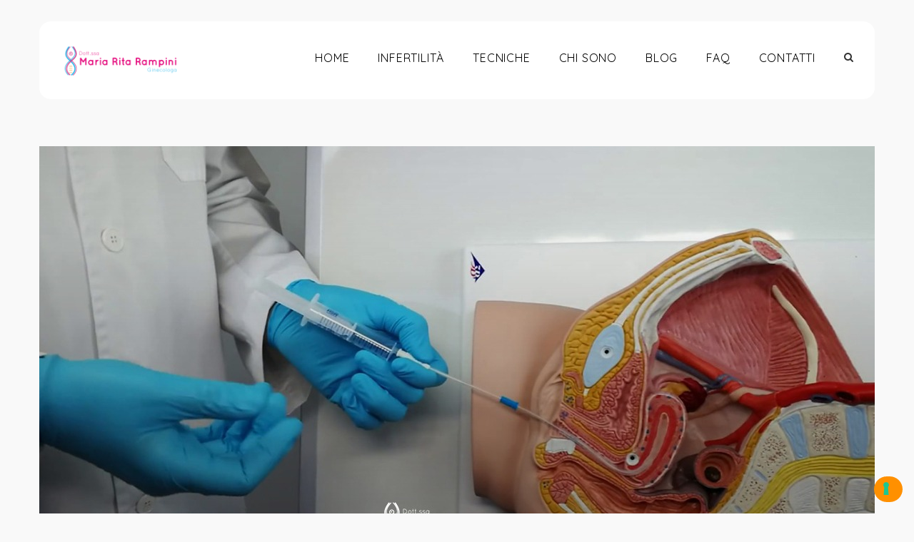

--- FILE ---
content_type: text/html; charset=UTF-8
request_url: https://www.mariaritarampini.it/blog/pipelle-ecco-cosa-sapere-a-riguardo/
body_size: 18977
content:
<!DOCTYPE html>
<!--[if IE 7 ]>    <html lang="en-gb" class="isie ie7 oldie no-js"> <![endif]-->
<!--[if IE 8 ]>    <html lang="en-gb" class="isie ie8 oldie no-js"> <![endif]-->
<!--[if IE 9 ]>    <html lang="en-gb" class="isie ie9 no-js"> <![endif]-->
<!--[if (gt IE 9)|!(IE)]><!--> <html lang="it-IT"> <!--<![endif]-->
<head>
	<meta charset="UTF-8">
    <meta name='viewport' content='width=device-width, initial-scale=1'>	<meta http-equiv="X-UA-Compatible" content="IE=edge">
	<link href='https://www.mariaritarampini.it/wp-content/uploads/2020/02/favicon-32.png' rel='shortcut icon' type='image/x-icon'>
<link href='https://www.mariaritarampini.it/wp-content/uploads/2020/02/favicon-152.png' rel='apple-touch-icon-precomposed'>
<link href='https://www.mariaritarampini.it/wp-content/uploads/2020/02/favicon-180.png' sizes='114x114' rel='apple-touch-icon-precomposed'>
<link href='https://www.mariaritarampini.it/wp-content/uploads/2020/02/favicon-152.png' sizes='72x72' rel='apple-touch-icon-precomposed'>
<link href='https://www.mariaritarampini.it/wp-content/uploads/2020/02/favicon-167.png' sizes='144x144' rel='apple-touch-icon-precomposed'>
<meta name='robots' content='index, follow, max-image-preview:large, max-snippet:-1, max-video-preview:-1' />

	<!-- This site is optimized with the Yoast SEO plugin v20.4 - https://yoast.com/wordpress/plugins/seo/ -->
	<title>Pipelle</title>
	<meta name="description" content="Pipelle, per migliorare la recettività dell&#039;endometrio ed aumentare le possibilità di successo nei trattamenti di fecondazione assistita." />
	<link rel="canonical" href="https://www.mariaritarampini.it/blog/pipelle-ecco-cosa-sapere-a-riguardo/" />
	<meta property="og:locale" content="it_IT" />
	<meta property="og:type" content="article" />
	<meta property="og:title" content="Pipelle" />
	<meta property="og:description" content="Pipelle, per migliorare la recettività dell&#039;endometrio ed aumentare le possibilità di successo nei trattamenti di fecondazione assistita." />
	<meta property="og:url" content="https://www.mariaritarampini.it/blog/pipelle-ecco-cosa-sapere-a-riguardo/" />
	<meta property="og:site_name" content="Dott.ssa Maria Rita Rampini" />
	<meta property="article:published_time" content="2022-02-25T08:32:05+00:00" />
	<meta property="article:modified_time" content="2023-03-20T15:22:48+00:00" />
	<meta property="og:image" content="https://www.mariaritarampini.it/wp-content/uploads/2022/02/WhatsApp-Image-2022-02-16-at-16.53.28-2.jpeg" />
	<meta property="og:image:width" content="1170" />
	<meta property="og:image:height" content="600" />
	<meta property="og:image:type" content="image/jpeg" />
	<meta name="author" content="Ludovica Palmieri" />
	<meta name="twitter:card" content="summary_large_image" />
	<meta name="twitter:label1" content="Scritto da" />
	<meta name="twitter:data1" content="Ludovica Palmieri" />
	<meta name="twitter:label2" content="Tempo di lettura stimato" />
	<meta name="twitter:data2" content="2 minuti" />
	<script type="application/ld+json" class="yoast-schema-graph">{"@context":"https://schema.org","@graph":[{"@type":"Article","@id":"https://www.mariaritarampini.it/blog/pipelle-ecco-cosa-sapere-a-riguardo/#article","isPartOf":{"@id":"https://www.mariaritarampini.it/blog/pipelle-ecco-cosa-sapere-a-riguardo/"},"author":{"name":"Ludovica Palmieri","@id":"https://www.mariaritarampini.it/#/schema/person/43804aca78728bf7c5ee2b70eb5358f9"},"headline":"Pipelle, ecco cosa sapere a riguardo!","datePublished":"2022-02-25T08:32:05+00:00","dateModified":"2023-03-20T15:22:48+00:00","mainEntityOfPage":{"@id":"https://www.mariaritarampini.it/blog/pipelle-ecco-cosa-sapere-a-riguardo/"},"wordCount":376,"publisher":{"@id":"https://www.mariaritarampini.it/#organization"},"image":{"@id":"https://www.mariaritarampini.it/blog/pipelle-ecco-cosa-sapere-a-riguardo/#primaryimage"},"thumbnailUrl":"https://www.mariaritarampini.it/wp-content/uploads/2022/02/WhatsApp-Image-2022-02-16-at-16.53.28-2.jpeg","keywords":["Endometrio","Fecondazione Assistita","Pipelle","Tecniche"],"articleSection":["Blog","Gravidanza e Fertilità"],"inLanguage":"it-IT"},{"@type":"WebPage","@id":"https://www.mariaritarampini.it/blog/pipelle-ecco-cosa-sapere-a-riguardo/","url":"https://www.mariaritarampini.it/blog/pipelle-ecco-cosa-sapere-a-riguardo/","name":"Pipelle","isPartOf":{"@id":"https://www.mariaritarampini.it/#website"},"primaryImageOfPage":{"@id":"https://www.mariaritarampini.it/blog/pipelle-ecco-cosa-sapere-a-riguardo/#primaryimage"},"image":{"@id":"https://www.mariaritarampini.it/blog/pipelle-ecco-cosa-sapere-a-riguardo/#primaryimage"},"thumbnailUrl":"https://www.mariaritarampini.it/wp-content/uploads/2022/02/WhatsApp-Image-2022-02-16-at-16.53.28-2.jpeg","datePublished":"2022-02-25T08:32:05+00:00","dateModified":"2023-03-20T15:22:48+00:00","description":"Pipelle, per migliorare la recettività dell'endometrio ed aumentare le possibilità di successo nei trattamenti di fecondazione assistita.","breadcrumb":{"@id":"https://www.mariaritarampini.it/blog/pipelle-ecco-cosa-sapere-a-riguardo/#breadcrumb"},"inLanguage":"it-IT","potentialAction":[{"@type":"ReadAction","target":["https://www.mariaritarampini.it/blog/pipelle-ecco-cosa-sapere-a-riguardo/"]}]},{"@type":"ImageObject","inLanguage":"it-IT","@id":"https://www.mariaritarampini.it/blog/pipelle-ecco-cosa-sapere-a-riguardo/#primaryimage","url":"https://www.mariaritarampini.it/wp-content/uploads/2022/02/WhatsApp-Image-2022-02-16-at-16.53.28-2.jpeg","contentUrl":"https://www.mariaritarampini.it/wp-content/uploads/2022/02/WhatsApp-Image-2022-02-16-at-16.53.28-2.jpeg","width":1170,"height":600,"caption":"Pipelle, la tecnica"},{"@type":"BreadcrumbList","@id":"https://www.mariaritarampini.it/blog/pipelle-ecco-cosa-sapere-a-riguardo/#breadcrumb","itemListElement":[{"@type":"ListItem","position":1,"name":"Home","item":"https://www.mariaritarampini.it/"},{"@type":"ListItem","position":2,"name":"Pipelle, ecco cosa sapere a riguardo!"}]},{"@type":"WebSite","@id":"https://www.mariaritarampini.it/#website","url":"https://www.mariaritarampini.it/","name":"Dott.ssa Maria Rita Rampini","description":"Sterilità e fecondazione assistita","publisher":{"@id":"https://www.mariaritarampini.it/#organization"},"potentialAction":[{"@type":"SearchAction","target":{"@type":"EntryPoint","urlTemplate":"https://www.mariaritarampini.it/?s={search_term_string}"},"query-input":"required name=search_term_string"}],"inLanguage":"it-IT"},{"@type":"Organization","@id":"https://www.mariaritarampini.it/#organization","name":"Dott. Maria Rita Rampini","url":"https://www.mariaritarampini.it/","logo":{"@type":"ImageObject","inLanguage":"it-IT","@id":"https://www.mariaritarampini.it/#/schema/logo/image/","url":"https://www.mariaritarampini.it/wp-content/uploads/2020/02/logo_retina.png","contentUrl":"https://www.mariaritarampini.it/wp-content/uploads/2020/02/logo_retina.png","width":600,"height":175,"caption":"Dott. Maria Rita Rampini"},"image":{"@id":"https://www.mariaritarampini.it/#/schema/logo/image/"}},{"@type":"Person","@id":"https://www.mariaritarampini.it/#/schema/person/43804aca78728bf7c5ee2b70eb5358f9","name":"Ludovica Palmieri","image":{"@type":"ImageObject","inLanguage":"it-IT","@id":"https://www.mariaritarampini.it/#/schema/person/image/","url":"https://secure.gravatar.com/avatar/5ccd4d0d444377f6dbd51b2f26d710e9?s=96&d=mm&r=g","contentUrl":"https://secure.gravatar.com/avatar/5ccd4d0d444377f6dbd51b2f26d710e9?s=96&d=mm&r=g","caption":"Ludovica Palmieri"},"url":"https://www.mariaritarampini.it/author/ufficiostampa/"}]}</script>
	<!-- / Yoast SEO plugin. -->


<link rel='dns-prefetch' href='//cs.iubenda.com' />
<link rel='dns-prefetch' href='//cdn.iubenda.com' />
<link rel='dns-prefetch' href='//fonts.googleapis.com' />
<link rel='dns-prefetch' href='//explorercanvas.googlecode.com' />
<link rel='dns-prefetch' href='//code.jquery.com' />
<link rel="alternate" type="application/rss+xml" title="Dott.ssa Maria Rita Rampini &raquo; Feed" href="https://www.mariaritarampini.it/feed/" />
<link rel="alternate" type="application/rss+xml" title="Dott.ssa Maria Rita Rampini &raquo; Feed dei commenti" href="https://www.mariaritarampini.it/comments/feed/" />
<link rel="alternate" type="text/calendar" title="Dott.ssa Maria Rita Rampini &raquo; iCal Feed" href="https://www.mariaritarampini.it/events/?ical=1" />
<link rel="alternate" type="application/rss+xml" title="Dott.ssa Maria Rita Rampini &raquo; Pipelle, ecco cosa sapere a riguardo! Feed dei commenti" href="https://www.mariaritarampini.it/blog/pipelle-ecco-cosa-sapere-a-riguardo/feed/" />
<script type="text/javascript">
/* <![CDATA[ */
window._wpemojiSettings = {"baseUrl":"https:\/\/s.w.org\/images\/core\/emoji\/14.0.0\/72x72\/","ext":".png","svgUrl":"https:\/\/s.w.org\/images\/core\/emoji\/14.0.0\/svg\/","svgExt":".svg","source":{"concatemoji":"https:\/\/www.mariaritarampini.it\/wp-includes\/js\/wp-emoji-release.min.js?ver=6.4.7"}};
/*! This file is auto-generated */
!function(i,n){var o,s,e;function c(e){try{var t={supportTests:e,timestamp:(new Date).valueOf()};sessionStorage.setItem(o,JSON.stringify(t))}catch(e){}}function p(e,t,n){e.clearRect(0,0,e.canvas.width,e.canvas.height),e.fillText(t,0,0);var t=new Uint32Array(e.getImageData(0,0,e.canvas.width,e.canvas.height).data),r=(e.clearRect(0,0,e.canvas.width,e.canvas.height),e.fillText(n,0,0),new Uint32Array(e.getImageData(0,0,e.canvas.width,e.canvas.height).data));return t.every(function(e,t){return e===r[t]})}function u(e,t,n){switch(t){case"flag":return n(e,"\ud83c\udff3\ufe0f\u200d\u26a7\ufe0f","\ud83c\udff3\ufe0f\u200b\u26a7\ufe0f")?!1:!n(e,"\ud83c\uddfa\ud83c\uddf3","\ud83c\uddfa\u200b\ud83c\uddf3")&&!n(e,"\ud83c\udff4\udb40\udc67\udb40\udc62\udb40\udc65\udb40\udc6e\udb40\udc67\udb40\udc7f","\ud83c\udff4\u200b\udb40\udc67\u200b\udb40\udc62\u200b\udb40\udc65\u200b\udb40\udc6e\u200b\udb40\udc67\u200b\udb40\udc7f");case"emoji":return!n(e,"\ud83e\udef1\ud83c\udffb\u200d\ud83e\udef2\ud83c\udfff","\ud83e\udef1\ud83c\udffb\u200b\ud83e\udef2\ud83c\udfff")}return!1}function f(e,t,n){var r="undefined"!=typeof WorkerGlobalScope&&self instanceof WorkerGlobalScope?new OffscreenCanvas(300,150):i.createElement("canvas"),a=r.getContext("2d",{willReadFrequently:!0}),o=(a.textBaseline="top",a.font="600 32px Arial",{});return e.forEach(function(e){o[e]=t(a,e,n)}),o}function t(e){var t=i.createElement("script");t.src=e,t.defer=!0,i.head.appendChild(t)}"undefined"!=typeof Promise&&(o="wpEmojiSettingsSupports",s=["flag","emoji"],n.supports={everything:!0,everythingExceptFlag:!0},e=new Promise(function(e){i.addEventListener("DOMContentLoaded",e,{once:!0})}),new Promise(function(t){var n=function(){try{var e=JSON.parse(sessionStorage.getItem(o));if("object"==typeof e&&"number"==typeof e.timestamp&&(new Date).valueOf()<e.timestamp+604800&&"object"==typeof e.supportTests)return e.supportTests}catch(e){}return null}();if(!n){if("undefined"!=typeof Worker&&"undefined"!=typeof OffscreenCanvas&&"undefined"!=typeof URL&&URL.createObjectURL&&"undefined"!=typeof Blob)try{var e="postMessage("+f.toString()+"("+[JSON.stringify(s),u.toString(),p.toString()].join(",")+"));",r=new Blob([e],{type:"text/javascript"}),a=new Worker(URL.createObjectURL(r),{name:"wpTestEmojiSupports"});return void(a.onmessage=function(e){c(n=e.data),a.terminate(),t(n)})}catch(e){}c(n=f(s,u,p))}t(n)}).then(function(e){for(var t in e)n.supports[t]=e[t],n.supports.everything=n.supports.everything&&n.supports[t],"flag"!==t&&(n.supports.everythingExceptFlag=n.supports.everythingExceptFlag&&n.supports[t]);n.supports.everythingExceptFlag=n.supports.everythingExceptFlag&&!n.supports.flag,n.DOMReady=!1,n.readyCallback=function(){n.DOMReady=!0}}).then(function(){return e}).then(function(){var e;n.supports.everything||(n.readyCallback(),(e=n.source||{}).concatemoji?t(e.concatemoji):e.wpemoji&&e.twemoji&&(t(e.twemoji),t(e.wpemoji)))}))}((window,document),window._wpemojiSettings);
/* ]]> */
</script>
<link rel='stylesheet' id='layerslider-css' href='https://www.mariaritarampini.it/wp-content/plugins/LayerSlider/assets/static/layerslider/css/layerslider.css?ver=6.11.2' type='text/css' media='all' />
<link rel='stylesheet' id='ls-google-fonts-css' href='https://fonts.googleapis.com/css?family=Lato:100,300,regular,700,900%7COpen+Sans:300%7CIndie+Flower:regular%7COswald:300,regular,700&#038;subset=latin%2Clatin-ext' type='text/css' media='all' />
<style id='wp-emoji-styles-inline-css' type='text/css'>

	img.wp-smiley, img.emoji {
		display: inline !important;
		border: none !important;
		box-shadow: none !important;
		height: 1em !important;
		width: 1em !important;
		margin: 0 0.07em !important;
		vertical-align: -0.1em !important;
		background: none !important;
		padding: 0 !important;
	}
</style>
<link rel='stylesheet' id='wp-block-library-css' href='https://www.mariaritarampini.it/wp-includes/css/dist/block-library/style.min.css?ver=6.4.7' type='text/css' media='all' />
<style id='wp-block-library-theme-inline-css' type='text/css'>
.wp-block-audio figcaption{color:#555;font-size:13px;text-align:center}.is-dark-theme .wp-block-audio figcaption{color:hsla(0,0%,100%,.65)}.wp-block-audio{margin:0 0 1em}.wp-block-code{border:1px solid #ccc;border-radius:4px;font-family:Menlo,Consolas,monaco,monospace;padding:.8em 1em}.wp-block-embed figcaption{color:#555;font-size:13px;text-align:center}.is-dark-theme .wp-block-embed figcaption{color:hsla(0,0%,100%,.65)}.wp-block-embed{margin:0 0 1em}.blocks-gallery-caption{color:#555;font-size:13px;text-align:center}.is-dark-theme .blocks-gallery-caption{color:hsla(0,0%,100%,.65)}.wp-block-image figcaption{color:#555;font-size:13px;text-align:center}.is-dark-theme .wp-block-image figcaption{color:hsla(0,0%,100%,.65)}.wp-block-image{margin:0 0 1em}.wp-block-pullquote{border-bottom:4px solid;border-top:4px solid;color:currentColor;margin-bottom:1.75em}.wp-block-pullquote cite,.wp-block-pullquote footer,.wp-block-pullquote__citation{color:currentColor;font-size:.8125em;font-style:normal;text-transform:uppercase}.wp-block-quote{border-left:.25em solid;margin:0 0 1.75em;padding-left:1em}.wp-block-quote cite,.wp-block-quote footer{color:currentColor;font-size:.8125em;font-style:normal;position:relative}.wp-block-quote.has-text-align-right{border-left:none;border-right:.25em solid;padding-left:0;padding-right:1em}.wp-block-quote.has-text-align-center{border:none;padding-left:0}.wp-block-quote.is-large,.wp-block-quote.is-style-large,.wp-block-quote.is-style-plain{border:none}.wp-block-search .wp-block-search__label{font-weight:700}.wp-block-search__button{border:1px solid #ccc;padding:.375em .625em}:where(.wp-block-group.has-background){padding:1.25em 2.375em}.wp-block-separator.has-css-opacity{opacity:.4}.wp-block-separator{border:none;border-bottom:2px solid;margin-left:auto;margin-right:auto}.wp-block-separator.has-alpha-channel-opacity{opacity:1}.wp-block-separator:not(.is-style-wide):not(.is-style-dots){width:100px}.wp-block-separator.has-background:not(.is-style-dots){border-bottom:none;height:1px}.wp-block-separator.has-background:not(.is-style-wide):not(.is-style-dots){height:2px}.wp-block-table{margin:0 0 1em}.wp-block-table td,.wp-block-table th{word-break:normal}.wp-block-table figcaption{color:#555;font-size:13px;text-align:center}.is-dark-theme .wp-block-table figcaption{color:hsla(0,0%,100%,.65)}.wp-block-video figcaption{color:#555;font-size:13px;text-align:center}.is-dark-theme .wp-block-video figcaption{color:hsla(0,0%,100%,.65)}.wp-block-video{margin:0 0 1em}.wp-block-template-part.has-background{margin-bottom:0;margin-top:0;padding:1.25em 2.375em}
</style>
<style id='classic-theme-styles-inline-css' type='text/css'>
/*! This file is auto-generated */
.wp-block-button__link{color:#fff;background-color:#32373c;border-radius:9999px;box-shadow:none;text-decoration:none;padding:calc(.667em + 2px) calc(1.333em + 2px);font-size:1.125em}.wp-block-file__button{background:#32373c;color:#fff;text-decoration:none}
</style>
<style id='global-styles-inline-css' type='text/css'>
body{--wp--preset--color--black: #000000;--wp--preset--color--cyan-bluish-gray: #abb8c3;--wp--preset--color--white: #ffffff;--wp--preset--color--pale-pink: #f78da7;--wp--preset--color--vivid-red: #cf2e2e;--wp--preset--color--luminous-vivid-orange: #ff6900;--wp--preset--color--luminous-vivid-amber: #fcb900;--wp--preset--color--light-green-cyan: #7bdcb5;--wp--preset--color--vivid-green-cyan: #00d084;--wp--preset--color--pale-cyan-blue: #8ed1fc;--wp--preset--color--vivid-cyan-blue: #0693e3;--wp--preset--color--vivid-purple: #9b51e0;--wp--preset--color--primary: #0eb2e7;--wp--preset--color--secondary: #0aa0d1;--wp--preset--color--tertiary: #18a3d0;--wp--preset--gradient--vivid-cyan-blue-to-vivid-purple: linear-gradient(135deg,rgba(6,147,227,1) 0%,rgb(155,81,224) 100%);--wp--preset--gradient--light-green-cyan-to-vivid-green-cyan: linear-gradient(135deg,rgb(122,220,180) 0%,rgb(0,208,130) 100%);--wp--preset--gradient--luminous-vivid-amber-to-luminous-vivid-orange: linear-gradient(135deg,rgba(252,185,0,1) 0%,rgba(255,105,0,1) 100%);--wp--preset--gradient--luminous-vivid-orange-to-vivid-red: linear-gradient(135deg,rgba(255,105,0,1) 0%,rgb(207,46,46) 100%);--wp--preset--gradient--very-light-gray-to-cyan-bluish-gray: linear-gradient(135deg,rgb(238,238,238) 0%,rgb(169,184,195) 100%);--wp--preset--gradient--cool-to-warm-spectrum: linear-gradient(135deg,rgb(74,234,220) 0%,rgb(151,120,209) 20%,rgb(207,42,186) 40%,rgb(238,44,130) 60%,rgb(251,105,98) 80%,rgb(254,248,76) 100%);--wp--preset--gradient--blush-light-purple: linear-gradient(135deg,rgb(255,206,236) 0%,rgb(152,150,240) 100%);--wp--preset--gradient--blush-bordeaux: linear-gradient(135deg,rgb(254,205,165) 0%,rgb(254,45,45) 50%,rgb(107,0,62) 100%);--wp--preset--gradient--luminous-dusk: linear-gradient(135deg,rgb(255,203,112) 0%,rgb(199,81,192) 50%,rgb(65,88,208) 100%);--wp--preset--gradient--pale-ocean: linear-gradient(135deg,rgb(255,245,203) 0%,rgb(182,227,212) 50%,rgb(51,167,181) 100%);--wp--preset--gradient--electric-grass: linear-gradient(135deg,rgb(202,248,128) 0%,rgb(113,206,126) 100%);--wp--preset--gradient--midnight: linear-gradient(135deg,rgb(2,3,129) 0%,rgb(40,116,252) 100%);--wp--preset--font-size--small: 13px;--wp--preset--font-size--medium: 20px;--wp--preset--font-size--large: 36px;--wp--preset--font-size--x-large: 42px;--wp--preset--spacing--20: 0.44rem;--wp--preset--spacing--30: 0.67rem;--wp--preset--spacing--40: 1rem;--wp--preset--spacing--50: 1.5rem;--wp--preset--spacing--60: 2.25rem;--wp--preset--spacing--70: 3.38rem;--wp--preset--spacing--80: 5.06rem;--wp--preset--shadow--natural: 6px 6px 9px rgba(0, 0, 0, 0.2);--wp--preset--shadow--deep: 12px 12px 50px rgba(0, 0, 0, 0.4);--wp--preset--shadow--sharp: 6px 6px 0px rgba(0, 0, 0, 0.2);--wp--preset--shadow--outlined: 6px 6px 0px -3px rgba(255, 255, 255, 1), 6px 6px rgba(0, 0, 0, 1);--wp--preset--shadow--crisp: 6px 6px 0px rgba(0, 0, 0, 1);}:where(.is-layout-flex){gap: 0.5em;}:where(.is-layout-grid){gap: 0.5em;}body .is-layout-flow > .alignleft{float: left;margin-inline-start: 0;margin-inline-end: 2em;}body .is-layout-flow > .alignright{float: right;margin-inline-start: 2em;margin-inline-end: 0;}body .is-layout-flow > .aligncenter{margin-left: auto !important;margin-right: auto !important;}body .is-layout-constrained > .alignleft{float: left;margin-inline-start: 0;margin-inline-end: 2em;}body .is-layout-constrained > .alignright{float: right;margin-inline-start: 2em;margin-inline-end: 0;}body .is-layout-constrained > .aligncenter{margin-left: auto !important;margin-right: auto !important;}body .is-layout-constrained > :where(:not(.alignleft):not(.alignright):not(.alignfull)){max-width: var(--wp--style--global--content-size);margin-left: auto !important;margin-right: auto !important;}body .is-layout-constrained > .alignwide{max-width: var(--wp--style--global--wide-size);}body .is-layout-flex{display: flex;}body .is-layout-flex{flex-wrap: wrap;align-items: center;}body .is-layout-flex > *{margin: 0;}body .is-layout-grid{display: grid;}body .is-layout-grid > *{margin: 0;}:where(.wp-block-columns.is-layout-flex){gap: 2em;}:where(.wp-block-columns.is-layout-grid){gap: 2em;}:where(.wp-block-post-template.is-layout-flex){gap: 1.25em;}:where(.wp-block-post-template.is-layout-grid){gap: 1.25em;}.has-black-color{color: var(--wp--preset--color--black) !important;}.has-cyan-bluish-gray-color{color: var(--wp--preset--color--cyan-bluish-gray) !important;}.has-white-color{color: var(--wp--preset--color--white) !important;}.has-pale-pink-color{color: var(--wp--preset--color--pale-pink) !important;}.has-vivid-red-color{color: var(--wp--preset--color--vivid-red) !important;}.has-luminous-vivid-orange-color{color: var(--wp--preset--color--luminous-vivid-orange) !important;}.has-luminous-vivid-amber-color{color: var(--wp--preset--color--luminous-vivid-amber) !important;}.has-light-green-cyan-color{color: var(--wp--preset--color--light-green-cyan) !important;}.has-vivid-green-cyan-color{color: var(--wp--preset--color--vivid-green-cyan) !important;}.has-pale-cyan-blue-color{color: var(--wp--preset--color--pale-cyan-blue) !important;}.has-vivid-cyan-blue-color{color: var(--wp--preset--color--vivid-cyan-blue) !important;}.has-vivid-purple-color{color: var(--wp--preset--color--vivid-purple) !important;}.has-black-background-color{background-color: var(--wp--preset--color--black) !important;}.has-cyan-bluish-gray-background-color{background-color: var(--wp--preset--color--cyan-bluish-gray) !important;}.has-white-background-color{background-color: var(--wp--preset--color--white) !important;}.has-pale-pink-background-color{background-color: var(--wp--preset--color--pale-pink) !important;}.has-vivid-red-background-color{background-color: var(--wp--preset--color--vivid-red) !important;}.has-luminous-vivid-orange-background-color{background-color: var(--wp--preset--color--luminous-vivid-orange) !important;}.has-luminous-vivid-amber-background-color{background-color: var(--wp--preset--color--luminous-vivid-amber) !important;}.has-light-green-cyan-background-color{background-color: var(--wp--preset--color--light-green-cyan) !important;}.has-vivid-green-cyan-background-color{background-color: var(--wp--preset--color--vivid-green-cyan) !important;}.has-pale-cyan-blue-background-color{background-color: var(--wp--preset--color--pale-cyan-blue) !important;}.has-vivid-cyan-blue-background-color{background-color: var(--wp--preset--color--vivid-cyan-blue) !important;}.has-vivid-purple-background-color{background-color: var(--wp--preset--color--vivid-purple) !important;}.has-black-border-color{border-color: var(--wp--preset--color--black) !important;}.has-cyan-bluish-gray-border-color{border-color: var(--wp--preset--color--cyan-bluish-gray) !important;}.has-white-border-color{border-color: var(--wp--preset--color--white) !important;}.has-pale-pink-border-color{border-color: var(--wp--preset--color--pale-pink) !important;}.has-vivid-red-border-color{border-color: var(--wp--preset--color--vivid-red) !important;}.has-luminous-vivid-orange-border-color{border-color: var(--wp--preset--color--luminous-vivid-orange) !important;}.has-luminous-vivid-amber-border-color{border-color: var(--wp--preset--color--luminous-vivid-amber) !important;}.has-light-green-cyan-border-color{border-color: var(--wp--preset--color--light-green-cyan) !important;}.has-vivid-green-cyan-border-color{border-color: var(--wp--preset--color--vivid-green-cyan) !important;}.has-pale-cyan-blue-border-color{border-color: var(--wp--preset--color--pale-cyan-blue) !important;}.has-vivid-cyan-blue-border-color{border-color: var(--wp--preset--color--vivid-cyan-blue) !important;}.has-vivid-purple-border-color{border-color: var(--wp--preset--color--vivid-purple) !important;}.has-vivid-cyan-blue-to-vivid-purple-gradient-background{background: var(--wp--preset--gradient--vivid-cyan-blue-to-vivid-purple) !important;}.has-light-green-cyan-to-vivid-green-cyan-gradient-background{background: var(--wp--preset--gradient--light-green-cyan-to-vivid-green-cyan) !important;}.has-luminous-vivid-amber-to-luminous-vivid-orange-gradient-background{background: var(--wp--preset--gradient--luminous-vivid-amber-to-luminous-vivid-orange) !important;}.has-luminous-vivid-orange-to-vivid-red-gradient-background{background: var(--wp--preset--gradient--luminous-vivid-orange-to-vivid-red) !important;}.has-very-light-gray-to-cyan-bluish-gray-gradient-background{background: var(--wp--preset--gradient--very-light-gray-to-cyan-bluish-gray) !important;}.has-cool-to-warm-spectrum-gradient-background{background: var(--wp--preset--gradient--cool-to-warm-spectrum) !important;}.has-blush-light-purple-gradient-background{background: var(--wp--preset--gradient--blush-light-purple) !important;}.has-blush-bordeaux-gradient-background{background: var(--wp--preset--gradient--blush-bordeaux) !important;}.has-luminous-dusk-gradient-background{background: var(--wp--preset--gradient--luminous-dusk) !important;}.has-pale-ocean-gradient-background{background: var(--wp--preset--gradient--pale-ocean) !important;}.has-electric-grass-gradient-background{background: var(--wp--preset--gradient--electric-grass) !important;}.has-midnight-gradient-background{background: var(--wp--preset--gradient--midnight) !important;}.has-small-font-size{font-size: var(--wp--preset--font-size--small) !important;}.has-medium-font-size{font-size: var(--wp--preset--font-size--medium) !important;}.has-large-font-size{font-size: var(--wp--preset--font-size--large) !important;}.has-x-large-font-size{font-size: var(--wp--preset--font-size--x-large) !important;}
.wp-block-navigation a:where(:not(.wp-element-button)){color: inherit;}
:where(.wp-block-post-template.is-layout-flex){gap: 1.25em;}:where(.wp-block-post-template.is-layout-grid){gap: 1.25em;}
:where(.wp-block-columns.is-layout-flex){gap: 2em;}:where(.wp-block-columns.is-layout-grid){gap: 2em;}
.wp-block-pullquote{font-size: 1.5em;line-height: 1.6;}
</style>
<link rel='stylesheet' id='contact-form-7-css' href='https://www.mariaritarampini.it/wp-content/plugins/contact-form-7/includes/css/styles.css?ver=5.9.8' type='text/css' media='all' />
<link rel='stylesheet' id='dt-animation-css-css' href='https://www.mariaritarampini.it/wp-content/plugins/designthemes-core-features/shortcodes/css/animations.css?ver=6.4.7' type='text/css' media='all' />
<link rel='stylesheet' id='dt-sc-ilightbox-css' href='https://www.mariaritarampini.it/wp-content/plugins/designthemes-core-features/shortcodes/css/ilightbox/ilightbox.css?ver=6.4.7' type='text/css' media='all' />
<link rel='stylesheet' id='dt-sc-dark-skin-css' href='https://www.mariaritarampini.it/wp-content/plugins/designthemes-core-features/shortcodes/css/ilightbox/dark-skin/skin.css?ver=6.4.7' type='text/css' media='all' />
<link rel='stylesheet' id='dt-sc-light-skin-css' href='https://www.mariaritarampini.it/wp-content/plugins/designthemes-core-features/shortcodes/css/ilightbox/light-skin/skin.css?ver=6.4.7' type='text/css' media='all' />
<link rel='stylesheet' id='dt-sc-parade-skin-css' href='https://www.mariaritarampini.it/wp-content/plugins/designthemes-core-features/shortcodes/css/ilightbox/parade-skin/skin.css?ver=6.4.7' type='text/css' media='all' />
<link rel='stylesheet' id='dt-sc-metro-black-css' href='https://www.mariaritarampini.it/wp-content/plugins/designthemes-core-features/shortcodes/css/ilightbox/metro-black-skin/skin.css?ver=6.4.7' type='text/css' media='all' />
<link rel='stylesheet' id='dt-sc-metro-white-css' href='https://www.mariaritarampini.it/wp-content/plugins/designthemes-core-features/shortcodes/css/ilightbox/metro-white-skin/skin.css?ver=6.4.7' type='text/css' media='all' />
<link rel='stylesheet' id='dt-sc-mac-skin-css' href='https://www.mariaritarampini.it/wp-content/plugins/designthemes-core-features/shortcodes/css/ilightbox/mac-skin/skin.css?ver=6.4.7' type='text/css' media='all' />
<link rel='stylesheet' id='dt-sc-smooth-skin-css' href='https://www.mariaritarampini.it/wp-content/plugins/designthemes-core-features/shortcodes/css/ilightbox/smooth-skin/skin.css?ver=6.4.7' type='text/css' media='all' />
<link rel='stylesheet' id='dt-sc-css-css' href='https://www.mariaritarampini.it/wp-content/plugins/designthemes-core-features/shortcodes/css/shortcodes.css?ver=6.4.7' type='text/css' media='all' />
<link rel='stylesheet' id='dt-pregnancy-addon-css' href='https://www.mariaritarampini.it/wp-content/plugins/designthemes-pregnancy-addon/css/pregnancy.css?ver=6.4.7' type='text/css' media='all' />
<link rel='stylesheet' id='resmap-css' href='https://www.mariaritarampini.it/wp-content/plugins/responsive-maps-plugin/includes/css/resmap.min.css?ver=5.0' type='text/css' media='all' />
<link rel='stylesheet' id='rs-plugin-settings-css' href='https://www.mariaritarampini.it/wp-content/plugins/revslider/public/assets/css/rs6.css?ver=6.2.23' type='text/css' media='all' />
<style id='rs-plugin-settings-inline-css' type='text/css'>
#rs-demo-id {}
</style>
<link rel='stylesheet' id='wpsl-styles-css' href='https://www.mariaritarampini.it/wp-content/plugins/wp-store-locator/css/styles.min.css?ver=2.2.261' type='text/css' media='all' />
<!--[if IE]>
<link rel='stylesheet' id='html5shiv-css' href='https://www.mariaritarampini.it/wp-content/themes/pregnancy/functions/js/html5shiv.min.js?ver=3.7.2' type='text/css' media='1' />
<![endif]-->
<!--[if IE]>
<link rel='stylesheet' id='excanvas-css' href='https://explorercanvas.googlecode.com/svn/trunk/excanvas.js?ver=2.0' type='text/css' media='1' />
<![endif]-->
<link rel='stylesheet' id='jquery-ui-datepicker-css' href='https://code.jquery.com/ui/1.11.0/themes/smoothness/jquery-ui.css?ver=6.4.7' type='text/css' media='all' />
<link rel='stylesheet' id='js_composer_front-css' href='https://www.mariaritarampini.it/wp-content/plugins/js_composer/assets/css/js_composer.min.css?ver=6.5.0' type='text/css' media='all' />
<link rel='stylesheet' id='bsf-Defaults-css' href='https://www.mariaritarampini.it/wp-content/uploads/smile_fonts/Defaults/Defaults.css?ver=3.19.6' type='text/css' media='all' />
<link rel='stylesheet' id='pregnancy-css' href='https://www.mariaritarampini.it/wp-content/themes/pregnancy-child/style.css?ver=1.4' type='text/css' media='all' />
<link rel='stylesheet' id='prettyphoto-css' href='https://www.mariaritarampini.it/wp-content/plugins/js_composer/assets/lib/prettyphoto/css/prettyPhoto.min.css?ver=6.5.0' type='text/css' media='all' />
<link rel='stylesheet' id='fancybox-css' href='https://www.mariaritarampini.it/wp-content/themes/pregnancy/css/jquery.fancybox.css?ver=1.4' type='text/css' media='all' />
<link rel='stylesheet' id='font-awesome-css' href='https://www.mariaritarampini.it/wp-content/themes/pregnancy/css/font-awesome.min.css?ver=4.3.0' type='text/css' media='all' />
<link rel='stylesheet' id='pe-icon-7-stroke-css' href='https://www.mariaritarampini.it/wp-content/themes/pregnancy/css/pe-icon-7-stroke.css?ver=6.4.7' type='text/css' media='all' />
<link rel='stylesheet' id='stroke-gap-icons-style-css' href='https://www.mariaritarampini.it/wp-content/themes/pregnancy/css/stroke-gap-icons-style.css?ver=6.4.7' type='text/css' media='all' />
<link rel='stylesheet' id='pregnancy-skin-css' href='https://www.mariaritarampini.it/wp-content/themes/pregnancy/css/skins/skyblue/style.css?ver=6.4.7' type='text/css' media='all' />
<link rel='stylesheet' id='pregnancy-default-color-php-css' href='https://www.mariaritarampini.it/wp-content/themes/pregnancy/css/style-default-color.php?ver=1.4' type='text/css' media='all' />
<link rel='stylesheet' id='pregnancy-style-php-css' href='https://www.mariaritarampini.it/wp-content/themes/pregnancy/css/style-fonts.php?ver=1.4' type='text/css' media='all' />
<link rel='stylesheet' id='pregnancy-custom-css-css' href='https://www.mariaritarampini.it/wp-content/themes/pregnancy/css/dt-theme-option-custom-css.php?ver=1.4' type='text/css' media='all' />
<link rel='stylesheet' id='pregnancy-custom-event-css' href='https://www.mariaritarampini.it/wp-content/themes/pregnancy/tribe-events/custom.css?ver=1.4' type='text/css' media='all' />
<link rel='stylesheet' id='pregnancy-responsive-css' href='https://www.mariaritarampini.it/wp-content/themes/pregnancy/css/responsive.css?ver=1.4' type='text/css' media='all' />
<link rel='stylesheet' id='pregnancy-responsive-style-css' href='https://www.mariaritarampini.it/wp-content/themes/pregnancy/css/responsive-style.css?ver=1.4' type='text/css' media='all' />
<link rel='stylesheet' id='pregnancy-fonts-css' href='https://fonts.googleapis.com/css?family=Open+Sans%3A300%2C300italic%2C400%2C400italic%2C500%2C600%2C700%2C800%7CQuicksand%3A300%2C300italic%2C400%2C400italic%2C500%2C600%2C700%2C800&#038;subset&#038;ver=1.4' type='text/css' media='all' />
<link rel='stylesheet' id='pregnancy-custom-css' href='https://www.mariaritarampini.it/wp-content/themes/pregnancy/css/custom.css?ver=1.4' type='text/css' media='all' />
<link rel='stylesheet' id='pregnancy-popup-css-css' href='https://www.mariaritarampini.it/wp-content/themes/pregnancy/functions/js/magnific/magnific-popup.css?ver=1.4' type='text/css' media='all' />
<link rel='stylesheet' id='pregnancy-gutenberg-css' href='https://www.mariaritarampini.it/wp-content/themes/pregnancy/css/gutenberg.css?ver=1.4' type='text/css' media='all' />
<style id='pregnancy-gutenberg-inline-css' type='text/css'>
.has-primary-background-color { background-color:#0eb2e7; }.has-primary-color { color:#0eb2e7; }.has-secondary-background-color { background-color:#0aa0d1; }.has-secondary-color { color:#0aa0d1; }.has-tertiary-background-color { background-color:#18a3d0; }.has-tertiary-color { color:#18a3d0; }
</style>
<script type="text/javascript" src="https://www.mariaritarampini.it/wp-includes/js/jquery/jquery.min.js?ver=3.7.1" id="jquery-core-js"></script>
<script type="text/javascript" src="https://www.mariaritarampini.it/wp-includes/js/jquery/jquery-migrate.min.js?ver=3.4.1" id="jquery-migrate-js"></script>
<script type="text/javascript" id="layerslider-utils-js-extra">
/* <![CDATA[ */
var LS_Meta = {"v":"6.11.2","fixGSAP":"1"};
/* ]]> */
</script>
<script type="text/javascript" src="https://www.mariaritarampini.it/wp-content/plugins/LayerSlider/assets/static/layerslider/js/layerslider.utils.js?ver=6.11.2" id="layerslider-utils-js"></script>
<script type="text/javascript" src="https://www.mariaritarampini.it/wp-content/plugins/LayerSlider/assets/static/layerslider/js/layerslider.kreaturamedia.jquery.js?ver=6.11.2" id="layerslider-js"></script>
<script type="text/javascript" src="https://www.mariaritarampini.it/wp-content/plugins/LayerSlider/assets/static/layerslider/js/layerslider.transitions.js?ver=6.11.2" id="layerslider-transitions-js"></script>

<script  type="text/javascript" class=" _iub_cs_skip" type="text/javascript" id="iubenda-head-inline-scripts-0">
/* <![CDATA[ */

var _iub = _iub || [];
_iub.csConfiguration = {"askConsentAtCookiePolicyUpdate":true,"countryDetection":true,"enableFadp":true,"enableLgpd":true,"enableUspr":true,"floatingPreferencesButtonDisplay":"bottom-right","lgpdAppliesGlobally":false,"perPurposeConsent":true,"siteId":3420102,"whitelabel":false,"cookiePolicyId":95137344,"lang":"it", "banner":{ "acceptButtonDisplay":true,"closeButtonDisplay":false,"customizeButtonDisplay":true,"explicitWithdrawal":true,"listPurposes":true,"position":"float-top-center","rejectButtonDisplay":true,"showTitle":false }};
/* ]]> */
</script>
<script  type="text/javascript" class=" _iub_cs_skip" type="text/javascript" src="https://cs.iubenda.com/autoblocking/3420102.js?ver=3.8.0" id="iubenda-head-scripts-0-js"></script>
<script  type="text/javascript" class=" _iub_cs_skip" type="text/javascript" src="//cdn.iubenda.com/cs/gpp/stub.js?ver=3.8.0" id="iubenda-head-scripts-1-js"></script>
<script  type="text/javascript" charset="UTF-8" async="" class=" _iub_cs_skip" type="text/javascript" src="//cdn.iubenda.com/cs/iubenda_cs.js?ver=3.8.0" id="iubenda-head-scripts-2-js"></script>
<script type="text/javascript" src="https://www.mariaritarampini.it/wp-content/plugins/revslider/public/assets/js/rbtools.min.js?ver=6.2.23" id="tp-tools-js"></script>
<script type="text/javascript" src="https://www.mariaritarampini.it/wp-content/plugins/revslider/public/assets/js/rs6.min.js?ver=6.2.23" id="revmin-js"></script>
<script type="text/javascript" src="https://www.mariaritarampini.it/wp-content/themes/pregnancy/functions/js/modernizr.custom.js?ver=6.4.7" id="modernizr-custom-js"></script>
<meta name="generator" content="Powered by LayerSlider 6.11.2 - Multi-Purpose, Responsive, Parallax, Mobile-Friendly Slider Plugin for WordPress." />
<!-- LayerSlider updates and docs at: https://layerslider.kreaturamedia.com -->
<link rel="https://api.w.org/" href="https://www.mariaritarampini.it/wp-json/" /><link rel="alternate" type="application/json" href="https://www.mariaritarampini.it/wp-json/wp/v2/posts/11083" /><link rel="EditURI" type="application/rsd+xml" title="RSD" href="https://www.mariaritarampini.it/xmlrpc.php?rsd" />
<meta name="generator" content="WordPress 6.4.7" />
<link rel='shortlink' href='https://www.mariaritarampini.it/?p=11083' />
<link rel="alternate" type="application/json+oembed" href="https://www.mariaritarampini.it/wp-json/oembed/1.0/embed?url=https%3A%2F%2Fwww.mariaritarampini.it%2Fblog%2Fpipelle-ecco-cosa-sapere-a-riguardo%2F" />
<link rel="alternate" type="text/xml+oembed" href="https://www.mariaritarampini.it/wp-json/oembed/1.0/embed?url=https%3A%2F%2Fwww.mariaritarampini.it%2Fblog%2Fpipelle-ecco-cosa-sapere-a-riguardo%2F&#038;format=xml" />
<meta name="tec-api-version" content="v1"><meta name="tec-api-origin" content="https://www.mariaritarampini.it"><link rel="alternate" href="https://www.mariaritarampini.it/wp-json/tribe/events/v1/" /><!-- pregnancy dynamic style -->
<style id="pregnancy-dynamic-style-css">
body { font-size:18px; line-height:30px; }h1, h2, h3, h4, h5, h6 { letter-spacing:0.5px; }h1{ font-size:40px; }h2{ font-size:30px; }h3{ font-size:28px; }h4{ font-size:24px; }h5{ font-size:22px; }h6{ font-size:18px; }body, .layout-boxed .inner-wrapper { background-color:#f9f9f9;}#footer .widgettitle{ color:; }.footer-widgets a, #footer a{ color:#959595; }#footer{ color:#959595; }.footer-widgets{ background:; }.footer-copyright{ background-color:; }#main-menu > ul.menu > li.current_page_item > a, #main-menu > ul.menu > li.current_page_ancestor > a, #main-menu > ul.menu > li.current-menu-item > a, #main-menu > ul.menu > li.current-menu-ancestor > a, .left-header #main-menu > ul.menu > li.current_page_item > a, .left-header #main-menu > ul.menu > li.current_page_ancestor > a, .left-header #main-menu > ul.menu > li.current-menu-item > a, .left-header #main-menu > ul.menu > li.current-menu-ancestor > a { color:; }#footer .dt-sc-dark-bg a:hover,#footer a:hover{ color:; }#logo .logo-title > h1 a, #logo .logo-title h2 {color: }#main-menu ul.menu > li > a, #main-menu > ul.menu > li > .nolink-menu { color:#000000; }.menu-active-highlight #main-menu > ul.menu > li.current_page_item > a, .menu-active-highlight #main-menu > ul.menu > li.current_page_ancestor > a, .menu-active-highlight #main-menu > ul.menu > li.current-menu-item > a, .menu-active-highlight #main-menu > ul.menu > li.current-menu-ancestor > a { color:#ffffff; }#main-menu .megamenu-child-container > ul.sub-menu > li > a, #main-menu .megamenu-child-container > ul.sub-menu > li > .nolink-menu { color:; }#main-menu .megamenu-child-container > ul.sub-menu > li > a:hover { color:; }#main-menu .megamenu-child-container > ul.sub-menu > li.current_page_item > a, #main-menu .megamenu-child-container > ul.sub-menu > li.current_page_ancestor > a, #main-menu .megamenu-child-container > ul.sub-menu > li.current-menu-item > a, #main-menu .megamenu-child-container > ul.sub-menu > li.current-menu-ancestor > a { color:; }#main-menu .megamenu-child-container ul.sub-menu > li > ul > li > a, #main-menu ul li.menu-item-simple-parent ul > li > a { color:; }h1, .dt-sc-counter.type1 .dt-sc-counter-number, .dt-sc-portfolio-sorting a, .dt-sc-testimonial .dt-sc-testimonial-author cite, .dt-sc-pr-tb-col.minimal .dt-sc-price p, .dt-sc-pr-tb-col.minimal .dt-sc-price h6 span, .dt-sc-testimonial.special-testimonial-carousel blockquote, .dt-sc-pr-tb-col .dt-sc-tb-title, .dt-sc-pr-tb-col .dt-sc-tb-content, .dt-sc-pr-tb-col .dt-sc-tb-content li, .dt-sc-bar-text, .dt-sc-counter.type3 .dt-sc-counter-number, .dt-sc-newsletter-section.type2 .dt-sc-subscribe-frm input[type="submit"], .dt-sc-timeline .dt-sc-timeline-content h2 span, .dt-sc-model-sorting a, .dt-sc-icon-box.type9 .icon-content h4, .dt-sc-icon-box.type9 .icon-content h4 span, .dt-sc-menu-sorting a, .dt-sc-menu .image-overlay .price, .dt-sc-menu .menu-categories a, .dt-sc-pr-tb-col .dt-sc-price h6, ul.products li .onsale { font-family:Quicksand, sans-serif; }h2 { font-family:Quicksand, sans-serif; }h3, .dt-sc-testimonial.type1 blockquote, .blog-entry.entry-date-left .entry-date, .dt-sc-ribbon-title, .dt-sc-testimonial.type1 .dt-sc-testimonial-author cite { font-family:Quicksand, sans-serif; }h4, .blog-entry .entry-meta, .dt-sc-button { font-family:Quicksand, sans-serif; }h5 { font-family:Quicksand, sans-serif; }h6 { font-family:Quicksand, sans-serif; }h1 { font-size:40px; font-weight:normal; letter-spacing:0px; }h2 { font-size:30px; font-weight:normal; letter-spacing:0px; }h3 { font-size:28px; font-weight:normal; letter-spacing:0px; }h4 { font-size:24px; font-weight:normal; letter-spacing:0px; }h5 { font-size:22px; font-weight:normal; letter-spacing:0px; }h6 { font-size:18px; font-weight:normal; letter-spacing:0px; }body { font-size:18px; line-height:30px; }body, .blog-entry.blog-medium-style .entry-meta, .dt-sc-event-image-caption .dt-sc-image-content h3, .dt-sc-events-list .dt-sc-event-title h5, .dt-sc-team.type2 .dt-sc-team-details h4, .dt-sc-team.type2 .dt-sc-team-details h5, .dt-sc-contact-info.type5 h6, .dt-sc-sponsors .dt-sc-one-third h3, .dt-sc-testimonial.type5 .dt-sc-testimonial-author cite, .dt-sc-counter.type3 h4, .dt-sc-contact-info.type2 h6, .woocommerce ul.products li.product .onsale, #footer .mailchimp-form input[type="email"], .dt-sc-icon-box.type5 .icon-content h5, .main-header #searchform input[type="text"], .dt-sc-testimonial.type1 .dt-sc-testimonial-author cite small, .dt-sc-pr-tb-col.type2 .dt-sc-tb-content li, .dt-sc-team.rounded .dt-sc-team-details h5, .megamenu-child-container > ul.sub-menu > li > a .menu-item-description, .menu-item-description { font-family:Open Sans, sans-serif; }#main-menu ul.menu > li > a, #main-menu > ul.menu > li > .nolink-menu { font-size:16px; font-weight:normal; letter-spacing:0.75px; }#main-menu ul.menu > li > a, .dt-sc-pr-tb-col .dt-sc-tb-title h5, .dt-sc-timeline .dt-sc-timeline-content h2, .dt-sc-icon-box.type3 .icon-content h4, .dt-sc-popular-procedures .details h3, .dt-sc-popular-procedures .details .duration, .dt-sc-popular-procedures .details .price, .dt-sc-counter.type2 .dt-sc-counter-number, .dt-sc-counter.type2 h4, .dt-sc-testimonial.type4 .dt-sc-testimonial-author cite { font-family:Quicksand, sans-serif; }.header-on-slider .sticky-wrapper {z-index: inherit;}.inner-list {padding-left: 80px;}.wpb_text_column {text-align: justify;}#primary.content-full-width {padding-top: 70px;}.h3-cta h3 {font-size: 25px;font-weight: bold;letter-spacing: 0px;color: #0eb2e7;}.widget.widget_text ul li > a { padding: 0px;}.entry-meta {display: none;}img.normal_logo {width: 300px;}.is-sticky #logo a img {width: 300px;}h1.simple-title {visibility: collapse;}
</style>
<style type="text/css">.recentcomments a{display:inline !important;padding:0 !important;margin:0 !important;}</style><meta name="generator" content="Powered by WPBakery Page Builder - drag and drop page builder for WordPress."/>
<meta name="generator" content="Powered by Slider Revolution 6.2.23 - responsive, Mobile-Friendly Slider Plugin for WordPress with comfortable drag and drop interface." />
<script type="text/javascript">function setREVStartSize(e){
			//window.requestAnimationFrame(function() {				 
				window.RSIW = window.RSIW===undefined ? window.innerWidth : window.RSIW;	
				window.RSIH = window.RSIH===undefined ? window.innerHeight : window.RSIH;	
				try {								
					var pw = document.getElementById(e.c).parentNode.offsetWidth,
						newh;
					pw = pw===0 || isNaN(pw) ? window.RSIW : pw;
					e.tabw = e.tabw===undefined ? 0 : parseInt(e.tabw);
					e.thumbw = e.thumbw===undefined ? 0 : parseInt(e.thumbw);
					e.tabh = e.tabh===undefined ? 0 : parseInt(e.tabh);
					e.thumbh = e.thumbh===undefined ? 0 : parseInt(e.thumbh);
					e.tabhide = e.tabhide===undefined ? 0 : parseInt(e.tabhide);
					e.thumbhide = e.thumbhide===undefined ? 0 : parseInt(e.thumbhide);
					e.mh = e.mh===undefined || e.mh=="" || e.mh==="auto" ? 0 : parseInt(e.mh,0);		
					if(e.layout==="fullscreen" || e.l==="fullscreen") 						
						newh = Math.max(e.mh,window.RSIH);					
					else{					
						e.gw = Array.isArray(e.gw) ? e.gw : [e.gw];
						for (var i in e.rl) if (e.gw[i]===undefined || e.gw[i]===0) e.gw[i] = e.gw[i-1];					
						e.gh = e.el===undefined || e.el==="" || (Array.isArray(e.el) && e.el.length==0)? e.gh : e.el;
						e.gh = Array.isArray(e.gh) ? e.gh : [e.gh];
						for (var i in e.rl) if (e.gh[i]===undefined || e.gh[i]===0) e.gh[i] = e.gh[i-1];
											
						var nl = new Array(e.rl.length),
							ix = 0,						
							sl;					
						e.tabw = e.tabhide>=pw ? 0 : e.tabw;
						e.thumbw = e.thumbhide>=pw ? 0 : e.thumbw;
						e.tabh = e.tabhide>=pw ? 0 : e.tabh;
						e.thumbh = e.thumbhide>=pw ? 0 : e.thumbh;					
						for (var i in e.rl) nl[i] = e.rl[i]<window.RSIW ? 0 : e.rl[i];
						sl = nl[0];									
						for (var i in nl) if (sl>nl[i] && nl[i]>0) { sl = nl[i]; ix=i;}															
						var m = pw>(e.gw[ix]+e.tabw+e.thumbw) ? 1 : (pw-(e.tabw+e.thumbw)) / (e.gw[ix]);					
						newh =  (e.gh[ix] * m) + (e.tabh + e.thumbh);
					}				
					if(window.rs_init_css===undefined) window.rs_init_css = document.head.appendChild(document.createElement("style"));					
					document.getElementById(e.c).height = newh+"px";
					window.rs_init_css.innerHTML += "#"+e.c+"_wrapper { height: "+newh+"px }";				
				} catch(e){
					console.log("Failure at Presize of Slider:" + e)
				}					   
			//});
		  };</script>
<noscript><style> .wpb_animate_when_almost_visible { opacity: 1; }</style></noscript><style id="wpforms-css-vars-root">
				:root {
					--wpforms-field-border-radius: 3px;
--wpforms-field-background-color: #ffffff;
--wpforms-field-border-color: rgba( 0, 0, 0, 0.25 );
--wpforms-field-text-color: rgba( 0, 0, 0, 0.7 );
--wpforms-label-color: rgba( 0, 0, 0, 0.85 );
--wpforms-label-sublabel-color: rgba( 0, 0, 0, 0.55 );
--wpforms-label-error-color: #d63637;
--wpforms-button-border-radius: 3px;
--wpforms-button-background-color: #066aab;
--wpforms-button-text-color: #ffffff;
--wpforms-field-size-input-height: 43px;
--wpforms-field-size-input-spacing: 15px;
--wpforms-field-size-font-size: 16px;
--wpforms-field-size-line-height: 19px;
--wpforms-field-size-padding-h: 14px;
--wpforms-field-size-checkbox-size: 16px;
--wpforms-field-size-sublabel-spacing: 5px;
--wpforms-field-size-icon-size: 1;
--wpforms-label-size-font-size: 16px;
--wpforms-label-size-line-height: 19px;
--wpforms-label-size-sublabel-font-size: 14px;
--wpforms-label-size-sublabel-line-height: 17px;
--wpforms-button-size-font-size: 17px;
--wpforms-button-size-height: 41px;
--wpforms-button-size-padding-h: 15px;
--wpforms-button-size-margin-top: 10px;

				}
			</style></head>

<body data-rsssl=1 class="post-template-default single single-post postid-11083 single-format-standard wp-embed-responsive tribe-no-js layout-wide fullwidth-header sticky-header header-on-slider woo-type1 wpb-js-composer js-comp-ver-6.5.0 vc_responsive">

<!-- **Wrapper** -->
<div class="wrapper">
	<div class="inner-wrapper">

		<!-- **Header Wrapper** -->
        		<div id="header-wrapper" class="">
            <!-- **Header** -->
            <header id="header">
            	<!-- **Main Header Wrapper** -->
            	<div id="main-header-wrapper" class="main-header-wrapper">
					
                  <div id="menu-container">  
            		<div class="container">

            			<!-- **Main Header** -->
            			<div class="main-header"><div id="logo">			<a href="https://www.mariaritarampini.it/" title="Dott.ssa Maria Rita Rampini">
				<img class="normal_logo" src="https://www.mariaritarampini.it/wp-content/uploads/2020/02/logo_web.png" alt="Dott.ssa Maria Rita Rampini" title="Dott.ssa Maria Rita Rampini" />
				<img class="retina_logo" src="https://www.mariaritarampini.it/wp-content/uploads/2020/02/logo_retina.png" alt="Dott.ssa Maria Rita Rampini" title="Dott.ssa Maria Rita Rampini" style="width:300px;; height:87px;;"/>
			</a></div>
            				<div id="menu-wrapper" class="menu-wrapper">
                            	<div class="dt-menu-toggle" id="dt-menu-toggle">
                                	Menu                                    <span class="dt-menu-toggle-icon"></span>
                                </div><nav id="main-menu" class="menu-menu-principale-container"><ul class="menu"><li id="menu-item-9117" class="menu-item menu-item-type-post_type menu-item-object-page menu-item-home menu-item-depth-0 menu-item-megamenu-parent  megamenu-2-columns-group"><a href="https://www.mariaritarampini.it/">Home</span></a></li>
<li id="menu-item-9118" class="menu-item menu-item-type-custom menu-item-object-custom menu-item-has-children menu-item-depth-0 menu-item-simple-parent "><a href="#">Infertilità</span></a>


<ul class="sub-menu ">
	<li id="menu-item-9135" class="menu-item menu-item-type-post_type menu-item-object-page menu-item-depth-1"><a href="https://www.mariaritarampini.it/aspetti-psicologici/">Aspetti psicologici</a></li>
	<li id="menu-item-9134" class="menu-item menu-item-type-post_type menu-item-object-page menu-item-depth-1"><a href="https://www.mariaritarampini.it/la-fecondazione-naturale/">La fecondazione naturale</a></li>
	<li id="menu-item-9133" class="menu-item menu-item-type-post_type menu-item-object-page menu-item-depth-1"><a href="https://www.mariaritarampini.it/cause-di-infertilita/">Cause di infertilità</a></li>
	<li id="menu-item-9191" class="menu-item menu-item-type-post_type menu-item-object-page menu-item-depth-1"><a href="https://www.mariaritarampini.it/poliabortivita/">Poliabortività</a></li>
	<li id="menu-item-9397" class="menu-item menu-item-type-post_type menu-item-object-page menu-item-depth-1"><a href="https://www.mariaritarampini.it/endometriosi/">Endometriosi</a></li>
</ul>
<a class="dt-menu-expand">+</a></li>
<li id="menu-item-9286" class="menu-item menu-item-type-custom menu-item-object-custom menu-item-has-children menu-item-depth-0 menu-item-simple-parent "><a href="#">Tecniche</span></a>


<ul class="sub-menu ">
	<li id="menu-item-9224" class="menu-item menu-item-type-post_type menu-item-object-page menu-item-depth-1"><a href="https://www.mariaritarampini.it/iui/">IUI</a></li>
	<li id="menu-item-9223" class="menu-item menu-item-type-post_type menu-item-object-page menu-item-depth-1"><a href="https://www.mariaritarampini.it/fivet/">FIVET</a></li>
	<li id="menu-item-9222" class="menu-item menu-item-type-post_type menu-item-object-page menu-item-depth-1"><a href="https://www.mariaritarampini.it/icsi/">ICSI</a></li>
	<li id="menu-item-9221" class="menu-item menu-item-type-post_type menu-item-object-page menu-item-depth-1"><a href="https://www.mariaritarampini.it/ciclo-spontaneo-e-light/">Ciclo spontaneo e light</a></li>
	<li id="menu-item-9220" class="menu-item menu-item-type-post_type menu-item-object-page menu-item-depth-1"><a href="https://www.mariaritarampini.it/imsi/">IMSI</a></li>
	<li id="menu-item-9219" class="menu-item menu-item-type-post_type menu-item-object-page menu-item-depth-1"><a href="https://www.mariaritarampini.it/vitrificazione/">Vitrificazione</a></li>
	<li id="menu-item-9218" class="menu-item menu-item-type-post_type menu-item-object-page menu-item-depth-1"><a href="https://www.mariaritarampini.it/oncofertilita/">Oncofertilità</a></li>
	<li id="menu-item-9217" class="menu-item menu-item-type-post_type menu-item-object-page menu-item-depth-1"><a href="https://www.mariaritarampini.it/diagnosi-genetica-pre-impianto/">PGD</a></li>
	<li id="menu-item-9970" class="menu-item menu-item-type-post_type menu-item-object-page menu-item-depth-1"><a href="https://www.mariaritarampini.it/fecondazione-eterologa/">FECONDAZIONE ETEROLOGA</a></li>
</ul>
<a class="dt-menu-expand">+</a></li>
<li id="menu-item-9120" class="menu-item menu-item-type-custom menu-item-object-custom menu-item-depth-0 menu-item-simple-parent "><a href="https://www.mariaritarampini.it/dt_doctors/maria-rita-rampini/">Chi Sono</span></a></li>
<li id="menu-item-9544" class="menu-item menu-item-type-post_type menu-item-object-page menu-item-depth-0 menu-item-simple-parent "><a href="https://www.mariaritarampini.it/blog/">Blog</span></a></li>
<li id="menu-item-9121" class="menu-item menu-item-type-post_type menu-item-object-page menu-item-depth-0 menu-item-simple-parent "><a href="https://www.mariaritarampini.it/faq/">FAQ</span></a></li>
<li id="menu-item-9122" class="menu-item menu-item-type-post_type menu-item-object-page menu-item-depth-0 menu-item-simple-parent "><a href="https://www.mariaritarampini.it/contatti/">Contatti</span></a></li>
</ul></nav>	<div class="menu-icons-wrapper">			<div class="search">
				<a href="javascript:void(0)" class="dt-search-icon"> <span class="fa fa-search"> </span> </a>
				<div class="top-menu-search-containerr">
                  <div class="search-container">
					<!-- **Searchform** -->
<button type="button" class="close">x</button>
<form method="get" id="searchformm" action="https://www.mariaritarampini.it/">
    <input id="s" name="s" type="text" 
         	value="Enter Keyword" class="text_input"
		    onblur="if(this.value==''){this.value='Enter Keyword';}"
            onfocus="if(this.value =='Enter Keyword') {this.value=''; }" />
	<input name="submit" type="submit"  value="Go" />
</form>
<!-- **Searchform - End** -->                  </div>
				</div>
			</div>	</div>            				</div>            			</div>
            		</div>
                   </div>
            	</div><!-- **Main Header Wrapper end ** -->
			</header><!-- **Header - End** -->
		</div><!-- **Header Wrapper - End** -->

		
		
        <!-- **Main** -->
        <div id="main"><div class="container"><div class="dt-sc-hr-invisible-medium "> </div><div class="dt-sc-clear"></div><h1 class="simple-title">Pipelle, ecco cosa sapere a riguardo!</h1></div>            <!-- ** Container ** -->
            <div class="container">    <section id="primary" class="content-full-width">
<article id="post-11083" class="blog-entry single  post-11083 post type-post status-publish format-standard has-post-thumbnail hentry category-blog category-gravidanza-e-fertilita tag-endometrio tag-fecondazione-assistita tag-pipelle tag-tecniche">
				<!-- Featured Image -->
									<div class="entry-thumb">
							<a href="https://www.mariaritarampini.it/blog/pipelle-ecco-cosa-sapere-a-riguardo/" title="Permalink to Pipelle, ecco cosa sapere a riguardo!"><img width="1170" height="600" src="https://www.mariaritarampini.it/wp-content/uploads/2022/02/WhatsApp-Image-2022-02-16-at-16.53.28-2.jpeg" class="attachment-full size-full wp-post-image" alt="La tecnica della pipelle" decoding="async" fetchpriority="high" srcset="https://www.mariaritarampini.it/wp-content/uploads/2022/02/WhatsApp-Image-2022-02-16-at-16.53.28-2.jpeg 1170w, https://www.mariaritarampini.it/wp-content/uploads/2022/02/WhatsApp-Image-2022-02-16-at-16.53.28-2-300x154.jpeg 300w, https://www.mariaritarampini.it/wp-content/uploads/2022/02/WhatsApp-Image-2022-02-16-at-16.53.28-2-1024x525.jpeg 1024w, https://www.mariaritarampini.it/wp-content/uploads/2022/02/WhatsApp-Image-2022-02-16-at-16.53.28-2-768x394.jpeg 768w" sizes="(max-width: 1170px) 100vw, 1170px" /></a>
							<div class="entry-format hidden">
								<a class="ico-format" href=""></a>
							</div>
						</div>			<!-- Featured Image -->
	
	<!-- Content -->
				<!-- .entry-details -->
			<div class="entry-details">

				<!-- .entry-meta -->
				<div class="entry-meta">
					<div class="date ">Posted on 25 Feb 2022</div>
					<div class="comments hidden"> / <a href="https://www.mariaritarampini.it/blog/pipelle-ecco-cosa-sapere-a-riguardo/#respond"><i class="pe-icon pe-chat"> </i> 0 Comment</a>					</div>
					<div class="author hidden">
						/ <i class="pe-icon pe-user"> </i>
						<a href="https://www.mariaritarampini.it/author/ufficiostampa/" title="View all posts by Ludovica Palmieri">
							Ludovica Palmieri</a>
                    </div>					
				</div><!-- .entry-meta -->

				<div class="entry-title">
					<h4><a href="https://www.mariaritarampini.it/blog/pipelle-ecco-cosa-sapere-a-riguardo/" title="Permalink to Pipelle, ecco cosa sapere a riguardo!">Pipelle, ecco cosa sapere a riguardo!</a></h4>
				</div>

				<div class="entry-body">
					<div class="vc_row wpb_row vc_row-fluid"><div class="wpb_column vc_column_container vc_col-sm-12"><div class="vc_column-inner " ><div class="wpb_wrapper">
	<div class="wpb_text_column wpb_content_element " >
		<div class="wpb_wrapper">
			<h3>Il Successo di un percorso di Fecondazione Assistita</h3>
<p>Il successo di un trattamento di <a href="https://www.mariaritarampini.it/icsi/">fecondazione assistita</a> è legato principalmente alla qualità dell’embrione e a quella dell’endometrio.</p>
<h3>Embrione ed endometrio</h3>
<p>Il primo, l’embrione, accuratamente selezionato da un embriologo esperto, dovrà essere geneticamente in grado di dare seguito ad una gravidanza evolutiva. Il secondo, l’endometrio, dovrà essere idoneo ad accogliere l’embrione. Data l’importanza del ruolo che l’endometrio riveste nella gravidanza, oggi numerosi studi sono proprio diretti a capire come migliorarne la recettività.</p>
<figure id="attachment_11084" aria-describedby="caption-attachment-11084" style="width: 300px" class="wp-caption alignleft"><img decoding="async" class="size-medium wp-image-11084" src="https://www.mariaritarampini.it/wp-content/uploads/2022/02/WhatsApp-Image-2022-02-16-at-16.53.28-1-300x300.jpeg" alt="Pipelle, lo strumento" width="300" height="300" srcset="https://www.mariaritarampini.it/wp-content/uploads/2022/02/WhatsApp-Image-2022-02-16-at-16.53.28-1-300x300.jpeg 300w, https://www.mariaritarampini.it/wp-content/uploads/2022/02/WhatsApp-Image-2022-02-16-at-16.53.28-1-150x150.jpeg 150w, https://www.mariaritarampini.it/wp-content/uploads/2022/02/WhatsApp-Image-2022-02-16-at-16.53.28-1-768x768.jpeg 768w, https://www.mariaritarampini.it/wp-content/uploads/2022/02/WhatsApp-Image-2022-02-16-at-16.53.28-1.jpeg 1000w" sizes="(max-width: 300px) 100vw, 300px" /><figcaption id="caption-attachment-11084" class="wp-caption-text">Pipelle, lo strumento</figcaption></figure>
<h3>Il metodo della <em>Pipelle</em></h3>
<p>Uno dei metodi attualmente utilizzato per migliorare la ricettività dell’endometrio è quello della <em>pipelle</em>, vediamo nel dettaglio di cosa si tratta.</p>
<h3>Innanzitutto, cos’è la <em>pipelle</em>?</h3>
<p>Per <em>pipelle</em> si intende uno “scrath”, ovvero un “graffio” che il ginecologo esegue sull’endometrio il mese precedente a quello in cui è programmato il transfer embrionale.</p>
<h3>Quando si esegue?</h3>
<p>La tecnica della <em>pipelle</em> viene eseguita rigorosamente il ventunesimo giorno del ciclo mestruale nel mese precedente a quello in cui è programmato il transfer dell’embrione.</p>
<h3>In cosa consiste?</h3>
<p>Si tratta di una tecnica ambulatoriale che il ginecologo esegue senza sedazione, la paziente avverte solo per una ventina di secondi un leggero dolore simile a quello che può essere provocato dal ciclo mestruale.</p>
<p>Il ginecologo, dopo aver introdotto lo speculum con una sottilissima cannula, entra in utero ed esegue con un leggero movimento un piccolo graffio sull’endometrio.</p>
<p>&nbsp;</p>
<h3>A cosa serve esattamente la <em>pipelle</em>?</h3>
<p>Secondo diversi studi, il micro trauma causato attraverso la tecnica della “pipelle” può aumentare la ricettività dell’endometrio e, di conseguenza, le possibilità di impianto dell’embrione. Questo miglioramento della qualità endometriale, in teoria, è dovuto al fatto che la “pipelle”, ovvero il graffio, determina come reazione nell’endometrio un aumento dei fattori di crescita che, di conseguenza, ne accrescono la recettività.</p>
<p>&nbsp;</p>
<p>Mi sento in dovere di precisare che non esiste una chiara evidenza scientifica in merito a questa tecnica. Ma, data il basso impatto della tecnica stessa, può essere presa in considerazione nei casi in cui ci siano stati già diversi transfer embrionali con esiti negativi.</p>
<p>&nbsp;</p>

		</div>
	</div>
</div></div></div></div>
                                    </div>

				<!-- Category & Tag -->
				<div class="entry-meta-data">
					<p class='tags '> <i class='pe-icon pe-ticket'> </i><a href="https://www.mariaritarampini.it/tag/endometrio/" rel="tag">Endometrio</a>, <a href="https://www.mariaritarampini.it/tag/fecondazione-assistita/" rel="tag">Fecondazione Assistita</a>, <a href="https://www.mariaritarampini.it/tag/pipelle/" rel="tag">Pipelle</a>, <a href="https://www.mariaritarampini.it/tag/tecniche/" rel="tag">Tecniche</a></p>					<p class="hidden category"><i class="pe-icon pe-network"> </i> <a href="https://www.mariaritarampini.it/category/blog/" rel="category tag">Blog</a>, <a href="https://www.mariaritarampini.it/category/gravidanza-e-fertilita/" rel="category tag">Gravidanza e Fertilità</a></p>
				</div><!-- Category & Tag -->

							</div><!-- .entry-details -->
		<!-- Content -->
</article>

<div class="dt-sc-hr"></div><div class="dt-sc-clear"></div><section class="related-post"><h4>Related posts</h4><div class="column dt-sc-one-third first"><article id="post-14055" class="blog-entry  post-14055 post type-post status-publish format-standard has-post-thumbnail hentry category-blog category-infertilita tag-diabete"><div class="entry-thumb">	<a href="https://www.mariaritarampini.it/infertilita/diabete-e-infertilita-una-correlazione-da-conoscere-non-perdere-lopportunita-di-diventare-genitore/"><img width="1080" height="645" src="https://www.mariaritarampini.it/wp-content/uploads/2024/11/2.png" class="attachment-full size-full wp-post-image" alt="Diabete e fertilità" decoding="async" srcset="https://www.mariaritarampini.it/wp-content/uploads/2024/11/2.png 1080w, https://www.mariaritarampini.it/wp-content/uploads/2024/11/2-300x179.png 300w, https://www.mariaritarampini.it/wp-content/uploads/2024/11/2-1024x612.png 1024w, https://www.mariaritarampini.it/wp-content/uploads/2024/11/2-768x459.png 768w" sizes="(max-width: 1080px) 100vw, 1080px" /></a>	<div class="entry-format hidden">		<a class="ico-format" href=""></a>	</div></div><div class="entry-details">	<div class="entry-meta ">		<div class="date ">Posted on 17 Nov 2024		</div>		<div class="comments hidden">/ <a class="comments" href="https://www.mariaritarampini.it/infertilita/diabete-e-infertilita-una-correlazione-da-conoscere-non-perdere-lopportunita-di-diventare-genitore//#respond">	<i class="pe-icon pe-chat"></i> 0  Comments</a>		</div>		<div class="author hidden">			/ <i class="pe-icon pe-user"> </i>			<a href="https://www.mariaritarampini.it/author/ufficiostampa/">Ludovica Palmieri</a>		</div>	</div>	<div class="entry-title">		<h4><a href="https://www.mariaritarampini.it/infertilita/diabete-e-infertilita-una-correlazione-da-conoscere-non-perdere-lopportunita-di-diventare-genitore/">Diabete e Infertilità. Una correlazione da conoscere non perdere l’opportunità di diventare genitore</a></h4>	</div><div class="entry-body"><p>Diabete e fertilità, scopri la correlazione tra questa patologia...</p></div>	<div class="entry-meta-data "><p class="tags ">	<i class="pe-icon pe-ticket"> </i><a href="https://www.mariaritarampini.it/tag/diabete/">Diabete</a></p><p class="category hidden">	<i class="pe-icon pe-network"> </i><a href="https://www.mariaritarampini.it/category/blog/">Blog</a>, <a href="https://www.mariaritarampini.it/category/infertilita/">Infertilità</a></p>	</div></div></article></div><div class="column dt-sc-one-third"><article id="post-13460" class="blog-entry  post-13460 post type-post status-publish format-standard has-post-thumbnail hentry category-blog category-gravidanza-e-fertilita tag-convegno tag-pma tag-preservazione-della-fertilita"><div class="entry-thumb">	<a href="https://www.mariaritarampini.it/blog/al-convegno-asl-roma1-per-parlare-di-pma-e-preservazione-della-fertilita/"><img width="940" height="788" src="https://www.mariaritarampini.it/wp-content/uploads/2024/04/pma-e-preservazione-della-fertilita.png" class="attachment-full size-full wp-post-image" alt="PMA e preservazione della fertilità. Social Freezing" decoding="async" loading="lazy" srcset="https://www.mariaritarampini.it/wp-content/uploads/2024/04/pma-e-preservazione-della-fertilita.png 940w, https://www.mariaritarampini.it/wp-content/uploads/2024/04/pma-e-preservazione-della-fertilita-300x251.png 300w, https://www.mariaritarampini.it/wp-content/uploads/2024/04/pma-e-preservazione-della-fertilita-768x644.png 768w" sizes="(max-width: 940px) 100vw, 940px" /></a>	<div class="entry-format hidden">		<a class="ico-format" href=""></a>	</div></div><div class="entry-details">	<div class="entry-meta ">		<div class="date ">Posted on 11 Apr 2024		</div>		<div class="comments hidden">/ <a class="comments" href="https://www.mariaritarampini.it/blog/al-convegno-asl-roma1-per-parlare-di-pma-e-preservazione-della-fertilita//#respond">	<i class="pe-icon pe-chat"></i> 0  Comments</a>		</div>		<div class="author hidden">			/ <i class="pe-icon pe-user"> </i>			<a href="https://www.mariaritarampini.it/author/ufficiostampa/">Ludovica Palmieri</a>		</div>	</div>	<div class="entry-title">		<h4><a href="https://www.mariaritarampini.it/blog/al-convegno-asl-roma1-per-parlare-di-pma-e-preservazione-della-fertilita/">Al Convegno ASL Roma1 per parlare di PMA e Preservazione della Fertilità</a></h4>	</div><div class="entry-body"></div>	<div class="entry-meta-data "><p class="tags ">	<i class="pe-icon pe-ticket"> </i><a href="https://www.mariaritarampini.it/tag/convegno/">Convegno</a>, <a href="https://www.mariaritarampini.it/tag/pma/">PMA</a>, <a href="https://www.mariaritarampini.it/tag/preservazione-della-fertilita/">Preservazione della Fertilità</a></p><p class="category hidden">	<i class="pe-icon pe-network"> </i><a href="https://www.mariaritarampini.it/category/blog/">Blog</a>, <a href="https://www.mariaritarampini.it/category/gravidanza-e-fertilita/">Gravidanza e Fertilità</a></p>	</div></div></article></div><div class="column dt-sc-one-third"><article id="post-13206" class="blog-entry  post-13206 post type-post status-publish format-standard has-post-thumbnail hentry category-blog category-gravidanza-e-fertilita tag-amh tag-fecondazione-assistita tag-pma tag-preservazione-della-fertilita tag-social-freezing tag-vitrificazione"><div class="entry-thumb">	<a href="https://www.mariaritarampini.it/gravidanza-e-fertilita/amh-e-social-freezing/"><img width="1640" height="924" src="https://www.mariaritarampini.it/wp-content/uploads/2024/01/AMH-E-SOCIAL-FREEZING.png" class="attachment-full size-full wp-post-image" alt="AMH e Social Freezing" decoding="async" loading="lazy" srcset="https://www.mariaritarampini.it/wp-content/uploads/2024/01/AMH-E-SOCIAL-FREEZING.png 1640w, https://www.mariaritarampini.it/wp-content/uploads/2024/01/AMH-E-SOCIAL-FREEZING-300x169.png 300w, https://www.mariaritarampini.it/wp-content/uploads/2024/01/AMH-E-SOCIAL-FREEZING-1024x577.png 1024w, https://www.mariaritarampini.it/wp-content/uploads/2024/01/AMH-E-SOCIAL-FREEZING-768x433.png 768w, https://www.mariaritarampini.it/wp-content/uploads/2024/01/AMH-E-SOCIAL-FREEZING-1536x865.png 1536w" sizes="(max-width: 1640px) 100vw, 1640px" /></a>	<div class="entry-format hidden">		<a class="ico-format" href=""></a>	</div></div><div class="entry-details">	<div class="entry-meta ">		<div class="date ">Posted on 17 Gen 2024		</div>		<div class="comments hidden">/ <a class="comments" href="https://www.mariaritarampini.it/gravidanza-e-fertilita/amh-e-social-freezing//#respond">	<i class="pe-icon pe-chat"></i> 0  Comments</a>		</div>		<div class="author hidden">			/ <i class="pe-icon pe-user"> </i>			<a href="https://www.mariaritarampini.it/author/ufficiostampa/">Ludovica Palmieri</a>		</div>	</div>	<div class="entry-title">		<h4><a href="https://www.mariaritarampini.it/gravidanza-e-fertilita/amh-e-social-freezing/">AMH e Social Freezing</a></h4>	</div><div class="entry-body"><p>Quando si desidera una gravidanza ma non è il...</p></div>	<div class="entry-meta-data "><p class="tags ">	<i class="pe-icon pe-ticket"> </i><a href="https://www.mariaritarampini.it/tag/amh/">AMH</a>, <a href="https://www.mariaritarampini.it/tag/fecondazione-assistita/">Fecondazione Assistita</a>, <a href="https://www.mariaritarampini.it/tag/pma/">PMA</a>, <a href="https://www.mariaritarampini.it/tag/preservazione-della-fertilita/">Preservazione della Fertilità</a>, <a href="https://www.mariaritarampini.it/tag/social-freezing/">Social Freezing</a>, <a href="https://www.mariaritarampini.it/tag/vitrificazione/">Vitrificazione</a></p><p class="category hidden">	<i class="pe-icon pe-network"> </i><a href="https://www.mariaritarampini.it/category/blog/">Blog</a>, <a href="https://www.mariaritarampini.it/category/gravidanza-e-fertilita/">Gravidanza e Fertilità</a></p>	</div></div></article></div></section>		    </section><!-- **Primary - End** -->		        </div><!-- **Container - End** -->

        </div><!-- **Main - End** -->            <!-- **Footer** -->
            <footer id="footer">
                    <div class="footer-widgets">
                        <div class="container"><div class='column dt-sc-one-third first'><aside id="nav_menu-2" class="widget widget_nav_menu"><h3 class="widgettitle">Tecniche</h3><div class="menu-tecniche-container"><ul id="menu-tecniche" class="menu"><li id="menu-item-9624" class="menu-item menu-item-type-post_type menu-item-object-page menu-item-9624"><a href="https://www.mariaritarampini.it/iui/">IUI</a></li>
<li id="menu-item-9623" class="menu-item menu-item-type-post_type menu-item-object-page menu-item-9623"><a href="https://www.mariaritarampini.it/fivet/">FIVET</a></li>
<li id="menu-item-9622" class="menu-item menu-item-type-post_type menu-item-object-page menu-item-9622"><a href="https://www.mariaritarampini.it/icsi/">ICSI</a></li>
<li id="menu-item-9621" class="menu-item menu-item-type-post_type menu-item-object-page menu-item-9621"><a href="https://www.mariaritarampini.it/ciclo-spontaneo-e-light/">CICLO SPONTANEO E LIGHT</a></li>
<li id="menu-item-9620" class="menu-item menu-item-type-post_type menu-item-object-page menu-item-9620"><a href="https://www.mariaritarampini.it/imsi/">IMSI</a></li>
<li id="menu-item-9619" class="menu-item menu-item-type-post_type menu-item-object-page menu-item-9619"><a href="https://www.mariaritarampini.it/vitrificazione/">VITRIFICAZIONE</a></li>
<li id="menu-item-9618" class="menu-item menu-item-type-post_type menu-item-object-page menu-item-9618"><a href="https://www.mariaritarampini.it/oncofertilita/">ONCOFERTILITÀ</a></li>
<li id="menu-item-9617" class="menu-item menu-item-type-post_type menu-item-object-page menu-item-9617"><a href="https://www.mariaritarampini.it/diagnosi-genetica-pre-impianto/">PGD</a></li>
<li id="menu-item-9969" class="menu-item menu-item-type-post_type menu-item-object-page menu-item-9969"><a href="https://www.mariaritarampini.it/fecondazione-eterologa/">FECONDAZIONE ETEROLOGA</a></li>
</ul></div></aside></div><div class='column dt-sc-one-third '><aside id="pregnancy_recent_posts-3" class="widget widget_recent_posts"><h3 class="widgettitle">Dal blog</h3><div class='recent-posts-widget'><ul><li><div class='entry-title'><a href='https://www.mariaritarampini.it/infertilita/diabete-e-infertilita-una-correlazione-da-conoscere-non-perdere-lopportunita-di-diventare-genitore/' class='thumb'><img src='https://www.mariaritarampini.it/wp-content/uploads/2024/11/2-150x150.png' alt='Diabete e Infertilità. Una correlazione da conoscere non perdere l’opportunità di diventare genitore'/></a></div><div class='entry-title'><h4><a href='https://www.mariaritarampini.it/infertilita/diabete-e-infertilita-una-correlazione-da-conoscere-non-perdere-lopportunita-di-diventare-genitore/'>Diabete e Infertilità. Una correlazione da conoscere non perdere l’opportunità di diventare genitore</a></h4></div><div class="entry-meta"><p> <span class="fa fa-clock-o"> </span> Nov 17</p><p> <a href="https://www.mariaritarampini.it/infertilita/diabete-e-infertilita-una-correlazione-da-conoscere-non-perdere-lopportunita-di-diventare-genitore/#comments"><span class="fa fa-comment-o"> </span> 0</a></p></div></li><li><div class='entry-title'><a href='https://www.mariaritarampini.it/blog/al-convegno-asl-roma1-per-parlare-di-pma-e-preservazione-della-fertilita/' class='thumb'><img src='https://www.mariaritarampini.it/wp-content/uploads/2024/04/pma-e-preservazione-della-fertilita-150x150.png' alt='Al Convegno ASL Roma1 per parlare di PMA e Preservazione della Fertilità'/></a></div><div class='entry-title'><h4><a href='https://www.mariaritarampini.it/blog/al-convegno-asl-roma1-per-parlare-di-pma-e-preservazione-della-fertilita/'>Al Convegno ASL Roma1 per parlare di PMA e Preservazione della Fertilità</a></h4></div><div class="entry-meta"><p> <span class="fa fa-clock-o"> </span> Apr 11</p><p> <a href="https://www.mariaritarampini.it/blog/al-convegno-asl-roma1-per-parlare-di-pma-e-preservazione-della-fertilita/#comments"><span class="fa fa-comment-o"> </span> 0</a></p></div></li><li><div class='entry-title'><a href='https://www.mariaritarampini.it/gravidanza-e-fertilita/amh-e-social-freezing/' class='thumb'><img src='https://www.mariaritarampini.it/wp-content/uploads/2024/01/AMH-E-SOCIAL-FREEZING-150x150.png' alt='AMH e Social Freezing'/></a></div><div class='entry-title'><h4><a href='https://www.mariaritarampini.it/gravidanza-e-fertilita/amh-e-social-freezing/'>AMH e Social Freezing</a></h4></div><div class="entry-meta"><p> <span class="fa fa-clock-o"> </span> Gen 17</p><p> <a href="https://www.mariaritarampini.it/gravidanza-e-fertilita/amh-e-social-freezing/#comments"><span class="fa fa-comment-o"> </span> 0</a></p></div></li></ul></div></aside></div><div class='column dt-sc-one-third '><aside id="text-2" class="widget widget_text">			<div class="textwidget"><img src="https://www.mariaritarampini.it/wp-content/uploads/2020/02/logo_web.png" alt="" title=""><div class="vc_row wpb_row vc_row-fluid"><div class="wpb_column vc_column_container vc_col-sm-12"><div class="vc_column-inner " ><div class="wpb_wrapper"><div class="vc_empty_space"   style="height: 22px"><span class="vc_empty_space_inner"></span></div></div></div></div></div></div>
		</aside><aside id="text-5" class="widget widget_text">			<div class="textwidget"><p>Specialista in Ginecologia<br>Diagnosi e terapia dell'infertilità.<br>
Tecniche di I, II e III livello. </p><div class="vc_row wpb_row vc_row-fluid"><div class="wpb_column vc_column_container vc_col-sm-12"><div class="vc_column-inner " ><div class="wpb_wrapper"><div class="vc_empty_space"   style="height: 20px"><span class="vc_empty_space_inner"></span></div></div></div></div></div>
</div>
		</aside><aside id="text-10" class="widget widget_text">			<div class="textwidget"><ul class="dt-sc-sociable rounded"><li> <a class="fa fa-facebook" title="Facebook" href="https://www.facebook.com/Dott.ssaRampini" target="_blank" rel="noopener"> </a> </li><li> <a class="fa fa-instagram" title="Instagram" href="https://www.instagram.com/dott.ssa_rampini/?hl=it" target="_blank" rel="noopener"> </a> </li>
<li> <a class="fa fa-youtube" title="YouTube" href="https://www.youtube.com/channel/UCk20YLXm4zeKN3aeFPyvbZQ/featured" target="_blank" rel="noopener"> </a> </li></ul>


</div>
		</aside></div>                        </div>
                    </div>
                    <div class="footer-copyright">
                        <div class="container"><div class="vc-no-left-padding wpb_column vc_column_container vc_col-sm-6"><div class="vc_column-inner "><div class="wpb_wrapper"><div class='dt-sc-hr-top-5 '> </div>Copyright © 2020  |  <a title="" href=""> Mariarita Rampini </a></div></div></div>
<div class="alignright vc-no-right-padding wpb_column vc_column_container vc_col-sm-6"><div class="vc_column-inner "><div class="wpb_wrapper"><div class='dt-sc-hr-top-5 '> </div><ul id="menu-menu-shortcode" class="menu-links "><li id="menu-item-7571" class="menu-item menu-item-type-custom menu-item-object-custom menu-item-7571"><a href="/privacy-policy">Privacy policy</a></li>
</ul></div></div></div>                        </div>
                    </div>            </footer><!-- **Footer - End** -->
	</div><!-- **Inner Wrapper - End** -->
</div><!-- **Wrapper - End** -->
		<script>
		( function ( body ) {
			'use strict';
			body.className = body.className.replace( /\btribe-no-js\b/, 'tribe-js' );
		} )( document.body );
		</script>
		<script> /* <![CDATA[ */var tribe_l10n_datatables = {"aria":{"sort_ascending":": attiva per ordinare la colonna in ordine crescente","sort_descending":": attiva per ordinare la colonna in ordine decrescente"},"length_menu":"Mostra voci di _MENU_","empty_table":"Nessun dato disponibile nella tabella","info":"Visualizzazione da _START_ a _END_ di _TOTAL_ voci","info_empty":"Visualizzazione da 0 a 0 di 0 voci","info_filtered":"(filtrato da _MAX_ total voci)","zero_records":"Nessun record corrispondente trovato","search":"Ricerca:","all_selected_text":"Tutti gli elementi di questa pagina sono stati selezionati. ","select_all_link":"Seleziona tutte le pagine","clear_selection":"Cancella selezione.","pagination":{"all":"Tutte","next":"Successiva","previous":"Precedente"},"select":{"rows":{"0":"","_":": %d righe selezionate","1":": 1 riga selezionata"}},"datepicker":{"dayNames":["domenica","luned\u00ec","marted\u00ec","mercoled\u00ec","gioved\u00ec","venerd\u00ec","sabato"],"dayNamesShort":["Dom","Lun","Mar","Mer","Gio","Ven","Sab"],"dayNamesMin":["D","L","M","M","G","V","S"],"monthNames":["Gennaio","Febbraio","Marzo","Aprile","Maggio","Giugno","Luglio","Agosto","Settembre","Ottobre","Novembre","Dicembre"],"monthNamesShort":["Gennaio","Febbraio","Marzo","Aprile","Maggio","Giugno","Luglio","Agosto","Settembre","Ottobre","Novembre","Dicembre"],"monthNamesMin":["Gen","Feb","Mar","Apr","Mag","Giu","Lug","Ago","Set","Ott","Nov","Dic"],"nextText":"Successiva","prevText":"Precedente","currentText":"Oggi","closeText":"Fatto","today":"Oggi","clear":"Clear"}};/* ]]> */ </script><script type="text/html" id="wpb-modifications"></script><script type="text/javascript" src="https://www.mariaritarampini.it/wp-includes/js/dist/vendor/wp-polyfill-inert.min.js?ver=3.1.2" id="wp-polyfill-inert-js"></script>
<script type="text/javascript" src="https://www.mariaritarampini.it/wp-includes/js/dist/vendor/regenerator-runtime.min.js?ver=0.14.0" id="regenerator-runtime-js"></script>
<script type="text/javascript" src="https://www.mariaritarampini.it/wp-includes/js/dist/vendor/wp-polyfill.min.js?ver=3.15.0" id="wp-polyfill-js"></script>
<script type="text/javascript" src="https://www.mariaritarampini.it/wp-includes/js/dist/hooks.min.js?ver=c6aec9a8d4e5a5d543a1" id="wp-hooks-js"></script>
<script type="text/javascript" src="https://www.mariaritarampini.it/wp-includes/js/dist/i18n.min.js?ver=7701b0c3857f914212ef" id="wp-i18n-js"></script>
<script type="text/javascript" id="wp-i18n-js-after">
/* <![CDATA[ */
wp.i18n.setLocaleData( { 'text direction\u0004ltr': [ 'ltr' ] } );
/* ]]> */
</script>
<script type="text/javascript" src="https://www.mariaritarampini.it/wp-content/plugins/contact-form-7/includes/swv/js/index.js?ver=5.9.8" id="swv-js"></script>
<script type="text/javascript" id="contact-form-7-js-extra">
/* <![CDATA[ */
var wpcf7 = {"api":{"root":"https:\/\/www.mariaritarampini.it\/wp-json\/","namespace":"contact-form-7\/v1"}};
/* ]]> */
</script>
<script type="text/javascript" id="contact-form-7-js-translations">
/* <![CDATA[ */
( function( domain, translations ) {
	var localeData = translations.locale_data[ domain ] || translations.locale_data.messages;
	localeData[""].domain = domain;
	wp.i18n.setLocaleData( localeData, domain );
} )( "contact-form-7", {"translation-revision-date":"2024-08-13 15:55:30+0000","generator":"GlotPress\/4.0.1","domain":"messages","locale_data":{"messages":{"":{"domain":"messages","plural-forms":"nplurals=2; plural=n != 1;","lang":"it"},"This contact form is placed in the wrong place.":["Questo modulo di contatto \u00e8 posizionato nel posto sbagliato."],"Error:":["Errore:"]}},"comment":{"reference":"includes\/js\/index.js"}} );
/* ]]> */
</script>
<script type="text/javascript" src="https://www.mariaritarampini.it/wp-content/plugins/contact-form-7/includes/js/index.js?ver=5.9.8" id="contact-form-7-js"></script>
<script type="text/javascript" src="https://www.mariaritarampini.it/wp-content/plugins/designthemes-core-features/shortcodes/js/jquery.tabs.min.js?ver=6.4.7" id="dt-sc-tabs-js"></script>
<script type="text/javascript" src="https://www.mariaritarampini.it/wp-content/plugins/designthemes-core-features/shortcodes/js/jquery.tipTip.minified.js?ver=6.4.7" id="dt-sc-tiptip-js"></script>
<script type="text/javascript" src="https://www.mariaritarampini.it/wp-content/plugins/designthemes-core-features/shortcodes/js/jquery.inview.js?ver=6.4.7" id="dt-sc-inview-js"></script>
<script type="text/javascript" src="https://www.mariaritarampini.it/wp-content/plugins/designthemes-core-features/shortcodes/js/jquery.animateNumber.min.js?ver=6.4.7" id="dt-sc-animatenum-js"></script>
<script type="text/javascript" src="https://www.mariaritarampini.it/wp-content/plugins/designthemes-core-features/shortcodes/js/jquery.donutchart.js?ver=6.4.7" id="dt-sc-donutchart-js"></script>
<script type="text/javascript" src="https://www.mariaritarampini.it/wp-content/plugins/designthemes-core-features/shortcodes/js/jquery.fullscreen.min.js?ver=6.4.7" id="dt-sc-fullscreen-video-js"></script>
<script type="text/javascript" src="https://www.mariaritarampini.it/wp-content/plugins/designthemes-core-features/shortcodes/js/jquery.touchSwipe.min.js?ver=6.4.7" id="dt-sc-touch-swipe-js"></script>
<script type="text/javascript" src="https://www.mariaritarampini.it/wp-content/plugins/designthemes-core-features/shortcodes/js/jquery.requestAnimationFrame.js?ver=6.4.7" id="dt-sc-requestAnimationFrame-js"></script>
<script type="text/javascript" src="https://www.mariaritarampini.it/wp-content/plugins/designthemes-core-features/shortcodes/js/jquery.mousewheel.js?ver=6.4.7" id="dt-sc-mousewheel-js"></script>
<script type="text/javascript" src="https://www.mariaritarampini.it/wp-content/plugins/designthemes-core-features/shortcodes/js/ilightbox.min.js?ver=6.4.7" id="dt-sc-ilightbox-js"></script>
<script type="text/javascript" src="https://www.mariaritarampini.it/wp-content/plugins/designthemes-core-features/shortcodes/js/jquery.toggle.click.js?ver=6.4.7" id="dt-sc-toggle-click-js"></script>
<script type="text/javascript" src="https://www.mariaritarampini.it/wp-content/plugins/designthemes-core-features/shortcodes/js/shortcodes.js?ver=6.4.7" id="dt-sc-script-js"></script>
<script type="text/javascript" src="https://www.mariaritarampini.it/wp-content/plugins/designthemes-pregnancy-addon/js/pregnancy.js?ver=6.4.7" id="dt-pregnancy-addon-scripts-js"></script>
<script type="text/javascript" id="iubenda-forms-js-extra">
/* <![CDATA[ */
var iubForms = [];
/* ]]> */
</script>
<script type="text/javascript" src="https://www.mariaritarampini.it/wp-content/plugins/iubenda-cookie-law-solution/assets/js/frontend.js?ver=3.8.0" id="iubenda-forms-js"></script>
<script type="text/javascript" src="https://www.mariaritarampini.it/wp-content/themes/pregnancy/functions/js/jquery.ui.totop.min.js?ver=6.4.7" id="jquery-ui-totop-js"></script>
<script type="text/javascript" src="https://www.mariaritarampini.it/wp-content/themes/pregnancy/functions/js/jquery.caroufredsel.js?ver=6.4.7" id="jquery-caroufredsel-js"></script>
<script type="text/javascript" src="https://www.mariaritarampini.it/wp-content/themes/pregnancy/functions/js/jquery.debouncedresize.js?ver=6.4.7" id="jquery-debouncedresize-js"></script>
<script type="text/javascript" src="https://www.mariaritarampini.it/wp-content/themes/pregnancy/functions/js/jquery.prettyphoto.js?ver=6.4.7" id="jquery-prettyphoto-js"></script>
<script type="text/javascript" src="https://www.mariaritarampini.it/wp-content/themes/pregnancy/functions/js/jquery.touchswipe.js?ver=6.4.7" id="jquery-touchswipe-js"></script>
<script type="text/javascript" src="https://www.mariaritarampini.it/wp-content/themes/pregnancy/functions/js/jquery.parallax.js?ver=6.4.7" id="jquery-parallax-js"></script>
<script type="text/javascript" src="https://www.mariaritarampini.it/wp-content/themes/pregnancy/functions/js/jquery.downcount.js?ver=6.4.7" id="jquery-downcount-js"></script>
<script type="text/javascript" src="https://www.mariaritarampini.it/wp-content/themes/pregnancy/functions/js/jquery.nicescroll.js?ver=6.4.7" id="jquery-nicescroll-js"></script>
<script type="text/javascript" src="https://www.mariaritarampini.it/wp-content/themes/pregnancy/functions/js/jquery.bxslider.js?ver=6.4.7" id="jquery-bxslider-js"></script>
<script type="text/javascript" src="https://www.mariaritarampini.it/wp-content/themes/pregnancy/functions/js/jquery.fitvids.js?ver=6.4.7" id="jquery-fitvids-js"></script>
<script type="text/javascript" src="https://www.mariaritarampini.it/wp-content/themes/pregnancy/functions/js/jquery.sticky.js?ver=6.4.7" id="jquery-sticky-js"></script>
<script type="text/javascript" src="https://www.mariaritarampini.it/wp-content/themes/pregnancy/functions/js/jquery.classie.js?ver=6.4.7" id="jquery-classie-js"></script>
<script type="text/javascript" src="https://www.mariaritarampini.it/wp-content/plugins/the-events-calendar/vendor/jquery-placeholder/jquery.placeholder.min.js?ver=6.2.5" id="jquery-placeholder-js"></script>
<script type="text/javascript" src="https://www.mariaritarampini.it/wp-content/themes/pregnancy/functions/js/jquery.visualNav.min.js?ver=6.4.7" id="jquery-visualnav-js"></script>
<script type="text/javascript" src="https://www.mariaritarampini.it/wp-content/themes/pregnancy/functions/js/jquery.waypoints.js?ver=6.4.7" id="jquery-waypoints-js"></script>
<script type="text/javascript" src="https://www.mariaritarampini.it/wp-content/themes/pregnancy/functions/js/jquery.retina.js?ver=6.4.7" id="jquery-retina-js"></script>
<script type="text/javascript" src="https://www.mariaritarampini.it/wp-content/themes/pregnancy/functions/js/jquery.easypiechart.js?ver=6.4.7" id="jquery-easypiechart-js"></script>
<script type="text/javascript" src="https://www.mariaritarampini.it/wp-content/themes/pregnancy/functions/js/jquery.stellar.js?ver=6.4.7" id="jquery-stellar-js"></script>
<script type="text/javascript" src="https://www.mariaritarampini.it/wp-content/themes/pregnancy/functions/js/jquery.fancybox.js?ver=6.4.7" id="jquery-fancybox-js"></script>
<script type="text/javascript" src="https://www.mariaritarampini.it/wp-content/themes/pregnancy/functions/js/jquer.smartresize.js?ver=6.4.7" id="jquery-smartresize-js"></script>
<script type="text/javascript" src="https://www.mariaritarampini.it/wp-content/plugins/js_composer/assets/lib/bower/isotope/dist/isotope.pkgd.min.js?ver=6.5.0" id="isotope-js"></script>
<script type="text/javascript" src="https://www.mariaritarampini.it/wp-content/themes/pregnancy/functions/js/magnific/jquery.magnific-popup.min.js?ver=6.4.7" id="jquery-magnific-popup-js-js"></script>
<script type="text/javascript" src="https://www.mariaritarampini.it/wp-includes/js/jquery/ui/core.min.js?ver=1.13.2" id="jquery-ui-core-js"></script>
<script type="text/javascript" src="https://www.mariaritarampini.it/wp-includes/js/jquery/ui/datepicker.min.js?ver=1.13.2" id="jquery-ui-datepicker-js"></script>
<script type="text/javascript" id="jquery-ui-datepicker-js-after">
/* <![CDATA[ */
jQuery(function(jQuery){jQuery.datepicker.setDefaults({"closeText":"Chiudi","currentText":"Oggi","monthNames":["Gennaio","Febbraio","Marzo","Aprile","Maggio","Giugno","Luglio","Agosto","Settembre","Ottobre","Novembre","Dicembre"],"monthNamesShort":["Gen","Feb","Mar","Apr","Mag","Giu","Lug","Ago","Set","Ott","Nov","Dic"],"nextText":"Prossimo","prevText":"Precedente","dayNames":["domenica","luned\u00ec","marted\u00ec","mercoled\u00ec","gioved\u00ec","venerd\u00ec","sabato"],"dayNamesShort":["Dom","Lun","Mar","Mer","Gio","Ven","Sab"],"dayNamesMin":["D","L","M","M","G","V","S"],"dateFormat":"d MM yy","firstDay":1,"isRTL":false});});
/* ]]> */
</script>
<script type="text/javascript" id="pregnancy-reservation-js-extra">
/* <![CDATA[ */
var dtAppointmentCustom = {"plugin_url":"https:\/\/www.mariaritarampini.it\/wp-content\/plugins\/home\/mariars\/www\/wp-content\/themes\/pregnancy\/functions\/","eraptdatepicker":"Please Select Service and Date","username":"Name:","userphone":"Phone:","usermail":"Email::","usermsg":"Message:","useradd":"Address:","userdept":"Department:","userstaff":"Staff:","userdate":"Date:","usertime":"Time:"};
/* ]]> */
</script>
<script type="text/javascript" src="https://www.mariaritarampini.it/wp-content/themes/pregnancy/functions/js/reservation.js?ver=6.4.7" id="pregnancy-reservation-js"></script>
<script type="text/javascript" src="https://www.mariaritarampini.it/wp-content/themes/pregnancy/functions/js/stickyfloat.js?ver=6.4.7" id="jquery-stickyfloat-js"></script>
<script type="text/javascript" id="pregnancy-custom-js-extra">
/* <![CDATA[ */
var dttheme_urls = {"theme_base_url":"https:\/\/www.mariaritarampini.it\/wp-content\/themes\/pregnancy","framework_base_url":"https:\/\/www.mariaritarampini.it\/wp-content\/themes\/pregnancy\/framework\/","ajaxurl":"https:\/\/www.mariaritarampini.it\/wp-admin\/admin-ajax.php","url":"https:\/\/www.mariaritarampini.it","stickynav":"enable","stickyele":".main-header-wrapper","isRTL":"","loadingbar":"disable","nicescroll":"disable","reserve_nonce":"1bbc012124"};
/* ]]> */
</script>
<script type="text/javascript" src="https://www.mariaritarampini.it/wp-content/themes/pregnancy/functions/js/custom.js?ver=6.4.7" id="pregnancy-custom-js"></script>
<script type="text/javascript" src="//cdn.iubenda.com/cons/iubenda_cons.js?ver=3.8.0" id="iubenda-cons-cdn-js"></script>
<script type="text/javascript" id="iubenda-cons-js-extra">
/* <![CDATA[ */
var data = {"api_key":"4IXeZINqrHmzxsKPmCC0BVIE2GJz125N","log_level":"error","logger":"console","send_from_local_storage_at_load":"true"};
/* ]]> */
</script>
<script type="text/javascript" src="https://www.mariaritarampini.it/wp-content/plugins/iubenda-cookie-law-solution/assets/js/cons.js?ver=3.8.0" id="iubenda-cons-js"></script>
<script type="text/javascript" src="https://www.mariaritarampini.it/wp-content/plugins/js_composer/assets/js/dist/js_composer_front.min.js?ver=6.5.0" id="wpb_composer_front_js-js"></script>

		                <script>
		                if(document.cookie.match(/dtPrivacyGoogleTrackingDisabled/)){ window['ga-disable-UA-162622491-1'] = true; }
		                </script><!-- Global site tag (gtag.js) - Google Analytics -->
		        <script async src='https://www.googletagmanager.com/gtag/js?id=UA-162622491-1'></script>
		        <script>
		    	    window.dataLayer = window.dataLayer || [];
		            function gtag(){dataLayer.push(arguments);}
		            gtag('js', new Date());
		            gtag('config', 'UA-162622491-1', { 'anonymize_ip': true });
		        </script></body>
</html>	

--- FILE ---
content_type: text/css
request_url: https://www.mariaritarampini.it/wp-content/plugins/designthemes-pregnancy-addon/css/pregnancy.css?ver=6.4.7
body_size: 2905
content:
@charset "utf-8";
/* CSS Document */

/*----*****---- << Fitness Training >> ----*****----*/
	.dt-sc-training { float:left; clear:both; width:100%; margin:0px; padding:0px; overflow:hidden; }
	.dt-sc-training-thumb { float:left; width:45%; margin:0px; padding:0px; position:relative; }
	.dt-sc-training-thumb-overlay { position:absolute; width:100%; height:100%; left:0px; top:0px; }
	.dt-sc-training-thumb-overlay a { position:absolute; left:0px; right:0px; top:0px; bottom:0px; margin:auto; width:90px; height:17px; }
	.dt-sc-training-details { float:left; width:55%; margin:0px; padding:30px 30px 31px; box-sizing:border-box; position:relative; }
	.dt-sc-training-details h6 { text-transform:uppercase; margin-bottom:13px; }
	.dt-sc-training-details ul { float:left; margin:0px; padding:0px; }
	.dt-sc-training-details ul li { float:left; display:block; margin:2px 0px; padding:0px; clear:both; }
	.dt-sc-training-details ul li span { margin:0px 5px 0px 0px; }
	.dt-sc-training-details p { clear:both; margin:14px 0px 0px; display:inline-block; }
	.dt-sc-training-details-overlay { position:absolute; left:0px; top:0px; width:101%; height:100%; margin:0px; padding:30px; box-sizing:border-box; }
	.dt-sc-training-details-overlay h6 { font-size:30px; font-weight:bold; line-height:30px; margin:45px 0px 0px; display:inline-block; }
	.dt-sc-training-details-overlay .price { font-size:50px; display:inline-block; margin:25px 0px 0px; }
	.dt-sc-training-details-overlay .price sup, .dt-sc-training-details-overlay .price sub { font-size:16px; text-transform:uppercase; } 
	.dt-sc-training-details-overlay .price sup { top:-26px; }
	
	.dt-sc-training-details-overlay, .dt-sc-training-thumb-overlay { -ms-transform: translatey(100%); -webkit-transform: translatey(100%); transform: translatey(100%); -webkit-backface-visibility: hidden; backface-visibility: hidden; box-sizing:border-box;  }
	.dt-sc-training:hover .dt-sc-training-details-overlay, .dt-sc-training:hover .dt-sc-training-thumb-overlay {  -ms-transform: translatey(0); -webkit-transform: translatey(0); transform: translatey(0); }
	
	.dt-sc-training-thumb-overlay { -ms-transform: translatey(-100%); -webkit-transform: translatey(-100%); transform: translatey(-100%); }	
	.dt-sc-training-thumb-overlay, .dt-sc-training-details-overlay { -webkit-transition:all 0.3s linear; -moz-transition:all 0.3s linear; -o-transition:all 0.3s linear; -ms-transition:all 0.3s linear; transition:all 0.3s linear; }
	/* Inner Page Default Color */
	.dt-sc-training-details-overlay h6, .dt-sc-training-details-overlay .price, .dt-sc-training-details .dt-sc-training-details-overlay h6 { color:#ffffff; }	
	.dt-sc-training-details { background:#222222; }	
	.dt-sc-training-thumb-overlay { background:rgba(0, 0, 0, 0.8); }	
	
	/* Inner Page Skin */
	.dt-sc-training-details h6 { color:#eb0029; }
	.dt-sc-training-details-overlay { background:#eb0029; }
	
	/* Inner Page */
	/* Fitness Trainers */
	.dt-sc-trainers { float:left; width:100%; clear:both; margin:0px; padding:0px; border:1px solid rgba(0, 0, 0, 0.1); position:relative; overflow:hidden; }
	.dt-sc-trainers .dt-sc-trainers-thumb { width:47%; float:left; }
	.dt-sc-trainers .dt-sc-trainers-details { width:53%; float:left; }
	.dt-sc-trainers .dt-sc-trainers-title { border-bottom:1px solid rgba(0, 0, 0, 0.1); float:left; clear:both; width:100%; padding:25px 20px 25px 30px; box-sizing:border-box;  }
	.dt-sc-trainers .dt-sc-trainers-title h5 { font-weight:bold; text-transform:uppercase; margin:0px; }
	.dt-sc-trainers .dt-sc-trainers-title h6 { font-size:14px; margin:0px; }
	.dt-sc-trainers .dt-sc-trainers-meta { float:left; clear:both; margin:0px; padding:0px 20px 0px 30px; }
	.dt-sc-trainers .dt-sc-trainers-meta h6 { margin:30px 0px 5px; }
	.dt-sc-trainers .dt-sc-trainers-meta p { }
	.dt-sc-trainers .dt-sc-sociable { position:absolute; right:-13px; bottom:0px; padding:11px 20px 9px; -ms-transform:skewX(-30deg); -webkit-transform:skewX(-30deg); transform:skewX(-30deg); }
	.dt-sc-trainers .dt-sc-sociable li { margin:0px 8px; -ms-transform:skewX(30deg); -webkit-transform:skewX(30deg); transform:skewX(30deg); }
	.dt-sc-trainers .dt-sc-sociable li a { color:#ffffff; width:auto; height:auto; line-height:normal; }
	
	.dt-sc-trainers, .dt-sc-trainers .dt-sc-trainers-title, .dt-sc-workouts .dt-sc-workouts-details a span { -webkit-transition:all 0.3s linear; -moz-transition:all 0.3s linear; -o-transition:all 0.3s linear; -ms-transition:all 0.3s linear; transition:all 0.3s linear; }
	
	/* Fitness Workouts */
	.dt-sc-workouts { float:left; clear:both; width:100%; margin:0px; padding:0px; }
	.dt-sc-workouts .dt-sc-workouts-thumb { width:30%; margin:10px 6% 0px 0px; float:left; }
	.dt-sc-workouts .dt-sc-workouts-thumb img { border-radius:50%; }
	.dt-sc-workouts .dt-sc-workouts-details { width:64%; float:left; }
	
	.dt-sc-workouts .dt-sc-workouts-details h6 { font-size:14px; margin:0px 0px 2px; }
	.dt-sc-workouts .dt-sc-workouts-details h4 { font-size:20px; font-weight:bold; }
	.dt-sc-workouts .dt-sc-workouts-details p { }
	.dt-sc-workouts .dt-sc-workouts-details a { margin-top:15px; font-weight:bold; font-size:14px; text-transform:uppercase; }
	
	.dt-sc-workouts .dt-sc-workouts-details a { font-size:14px; font-weight:bold; margin-top:20px; padding:13px 63px 11px 20px; position:relative; text-transform:uppercase; }
	.dt-sc-workouts .dt-sc-workouts-details a span { border-left:1px solid #ffffff; padding:13px 15px 12px; position:absolute; right:0px; top:0px; font-size:16px; }
	
	.dt-sc-workouts .dt-sc-workouts-details a, .dt-sc-workouts .dt-sc-workouts-details a:hover span { background:#222222; }
	
	.dt-sc-workouts.no-workout-thumb .dt-sc-workouts-details { width:100%; }
	
	/* Inner Page Skin */
	.dt-sc-trainers .dt-sc-trainers-title h6, .dt-sc-workouts .dt-sc-workouts-details h4 { color:#eb0029; }
	.dt-sc-trainers .dt-sc-sociable, .dt-sc-workouts .dt-sc-workouts-details a span, .dt-sc-workouts .dt-sc-workouts-details a:hover { background:#eb0029; }
	.dt-sc-trainers:hover, .dt-sc-trainers:hover .dt-s
	c-trainers-title { border-color:#eb0029; }
	
	
	/* Inner Page */
	/* Fitness Pregnancy */
	
	.dt-sc-fitness-pregnancy-sorting { float:left; clear:both; width:100%; margin:0px 0px 60px; padding:0px; text-align:center; }
	.dt-sc-fitness-pregnancy-sorting a { display:inline-block; font-size:18px; color:#222222; position:relative; padding:0px 15px; }
	.dt-sc-fitness-pregnancy-sorting a:before { content:""; position:absolute; background:#222222; width:2px; height:15px; right:-2px; top:5px; -ms-transform:skewX(-25deg); -webkit-transform:skewX(-25deg); transform:skewX(-25deg); } 
	.dt-sc-fitness-pregnancy-sorting a:last-child:before { background:none; }
	
	.dt-sc-fitness-pregnancy-container { float:left; margin:0px; padding:0px; width:100%; clear:both; }
	.column.dt-sc-fitness-pregnancy { margin-bottom:60px; margin-left:0px; }
	.dt-sc-fitness-pregnancy figure { float:left; margin:0px; padding:0px; position:relative; overflow:hidden; width:100%; }
	.dt-sc-fitness-pregnancy figure > a { display:block; }
	.dt-sc-fitness-pregnancy figure figcaption { position:absolute; right:-20px; bottom:0px; padding:20px 40px 15px; -ms-transform:skewX(-30deg); -webkit-transform:skewX(-30deg); transform:skewX(-30deg); }
	.dt-sc-fitness-pregnancy figure figcaption h4 { font-weight:bold; color:#ffffff; text-transform:uppercase; -ms-transform:skewX(30deg); -webkit-transform:skewX(30deg); transform:skewX(30deg); margin:0px; }
	.dt-sc-fitness-pregnancy .dt-sc-fitness-pregnancy-details { float:left; margin:30px 0px 0px; padding:0px; width:100%; clear:both; }
	.dt-sc-fitness-pregnancy .dt-sc-fitness-pregnancy-meta { float:left; clear:both; width:100%; margin:20px 0px 0px; border-top:1px solid rgba(0, 0, 0, 0.1); padding:20px 0px 0px; position:relative; overflow:hidden; }
	.dt-sc-fitness-pregnancy .dt-sc-fitness-pregnancy-meta p { float:left; padding:0px 20px 0px 20px; position:relative; }
	.dt-sc-fitness-pregnancy .dt-sc-fitness-pregnancy-meta p:before { content:""; position:absolute; background:rgba(0, 0, 0, 0.2); width:2px; height:15px; right:-2px; top:5px; -ms-transform:skewX(-25deg); -webkit-transform:skewX(-25deg); transform:skewX(-25deg); }
	.dt-sc-fitness-pregnancy .dt-sc-fitness-pregnancy-meta p:nth-child(3):before { background:none; }
	.dt-sc-fitness-pregnancy .dt-sc-fitness-pregnancy-meta p:first-child { padding-left:0px; }	
	.dt-sc-fitness-pregnancy .dt-sc-fitness-pregnancy-price { position:absolute; right:0px; top:0px; font-size:24px; color:#222222; font-weight:900; padding:15px 20px 15px 50px; }
	.dt-sc-fitness-pregnancy .dt-sc-fitness-pregnancy-price:before { content:""; position:absolute; right:-20px; width:100%; height:100%; background:rgba(0, 0, 0, 0.03); top:0px; -ms-transform:skewX(-30deg); -webkit-transform:skewX(-30deg); transform:skewX(-30deg); }
	.dt-sc-fitness-pregnancy .dt-sc-fitness-pregnancy-price sup, .dt-sc-fitness-pregnancy .dt-sc-fitness-pregnancy-price sub { font-size:13px; font-weight:normal; }
	.dt-sc-fitness-pregnancy .dt-sc-fitness-pregnancy-price sup { top:-8px; }
	.dt-sc-fitness-pregnancy .dt-sc-fitness-pregnancy-price sub { bottom:0px; }
	
	/* Fitness Pregnancy Details */
	.dt-sc-fitness-pregnancy-nav { float:left; clear:both; margin:0px; padding:0px; width:100%; }
	.dt-sc-fitness-pregnancy-nav li { display:inline; float:left; margin:0px; padding:0px; width:100%; }
	.dt-sc-fitness-pregnancy-nav li a { font-size:16px; font-weight:bold; text-transform:uppercase; position:relative; padding:13px 0px 13px 23px; float:left; color:#222222; width:100%; width:-webkit-calc(100% - 40px); width:-moz-calc(100% - 40px); width:calc(100% - 40px); box-sizing:border-box; }
	.dt-sc-fitness-pregnancy-nav li a:before { content:""; position:absolute; width:8px; height:8px; left:0px; top:20px; }
	.dt-sc-fitness-pregnancy-nav li.current_page_item a:after { content:""; position:absolute; width:50px; height:100%; right:-22px; top:0px; -ms-transform:skewX(-30deg); -webkit-transform:skewX(-30deg); transform:skewX(-30deg); z-index:-1; }	
	.dt-sc-fitness-pregnancy-nav li a:hover { padding-left:46px; } 
	.dt-sc-fitness-pregnancy-nav li a:hover:before { left:23px; }
	.dt-sc-fitness-pregnancy-nav li.current_page_item a, .dt-sc-fitness-pregnancy-nav li.current_page_item a:hover { color:#ffffff; padding-left:46px; }
	.dt-sc-fitness-pregnancy-nav li.current_page_item a:before { background:#000000; left:23px; }
	
	.dt-sc-fitness-pregnancy-nav li a, .dt-sc-fitness-pregnancy-nav li a:before { -webkit-transition:all 0.3s linear; -moz-transition:all 0.3s linear; -o-transition:all 0.3s linear; -ms-transition:all 0.3s linear; transition:all 0.3s linear; }
	
	.dt-sc-fitness-pregnancy-details { float:left; clear:both; width:100%; margin:0px; padding:0px; }
	.dt-sc-fitness-pregnancy-short-details-wrapper { float:left; clear:both; width:100%; margin:0px; padding:0px; position:relative; }
	.dt-sc-fitness-pregnancy-short-details-wrapper .dt-sc-fitness-pregnancy-short-details { position:absolute; color:#ffffff; top:30px; right:30px; padding:15px 0px 25px; width:325px; }
	.dt-sc-fitness-pregnancy-short-details h2 { font-size:30px; font-weight:bold; text-transform:uppercase; padding:0px 25px 5px; position:relative; color:#ffffff; line-height:36px; }
	.dt-sc-fitness-pregnancy-short-details h2 span { font-size:50px; font-weight:900; }
	.dt-sc-fitness-pregnancy-short-details h2:before { content:""; position:absolute; left:25px; bottom:-3px; width:70px; height:1px; background:#ffffff; }
	.dt-sc-fitness-pregnancy-short-details ul { float:left; width:100%; margin:0px; padding:0px; }
	.dt-sc-fitness-pregnancy-short-details ul li { float:left; display:inline; padding:9px 10px 11px 50px; border-bottom:1px dashed #000000; width:100%; box-sizing:border-box; position:relative; }
	.dt-sc-fitness-pregnancy-short-details ul li span { min-width:40%; display:inline-block; }
	.dt-sc-fitness-pregnancy-short-details ul li:before { content:"\e66c"; position:absolute; font-family:Pe-icon-7-stroke; font-size:16px; color:#000000; left:25px; top:10px; }
	.dt-sc-fitness-pregnancy-short-details ul li:last-child { border:none; padding-bottom:0px; }
	
	.dt-sc-fitness-pregnancy-details h4 { font-weight:bold; position:relative; text-transform:uppercase; }
	.dt-sc-fitness-pregnancy-details h4:before { content:""; position:absolute; left:0px; bottom:-6px; width:70px; height:1px; }
	.dt-sc-fitness-pregnancy-reviews blockquote { font-size:20px; line-height:36px; padding:20px; background:rgba(0, 0, 0, 0.05); color:rgba(0, 0, 0, 0.5); }
	.dt-sc-fitness-pregnancy-reviews blockquote q { font-weight:300; font-style:italic; }
	.dt-sc-fitness-pregnancy-reviews blockquote q:before, .dt-sc-fitness-pregnancy-reviews blockquote q:after { content:""; }
	
	.dt-sc-fitness-pregnancy-details .dt-sc-pr-tb-col { border-radius:0px; padding:0px; }
	.dt-sc-fitness-pregnancy-details .dt-sc-pr-tb-col .dt-sc-tb-title { padding:15px 40px; }
	.dt-sc-fitness-pregnancy-details .dt-sc-pr-tb-col .dt-sc-tb-title h5 { font-size:16px; font-weight:bold; text-transform:none; margin:0px; }
	.dt-sc-fitness-pregnancy-details .dt-sc-pr-tb-col .dt-sc-tb-header { background:rgba(0, 0, 0, 0.1); border-radius:0px; padding:0px; }
	.dt-sc-fitness-pregnancy-details .dt-sc-pr-tb-col .dt-sc-price { background:#000000; border-top:0px; padding:15px 0px; margin:0px; }
	.dt-sc-fitness-pregnancy-details .dt-sc-pr-tb-col .dt-sc-price h6 { font-size:24px; font-weight:900; color:#ffffff; }
	.dt-sc-fitness-pregnancy-details .dt-sc-pr-tb-col .dt-sc-price h6 sup { font-size:13px; font-weight:bold; top:-10px; }
	.dt-sc-fitness-pregnancy-details .dt-sc-pr-tb-col .dt-sc-tb-content { padding:0px 15px; }
	.dt-sc-fitness-pregnancy-details .dt-sc-pr-tb-col .dt-sc-tb-content li:last-child { border:none; }
	.dt-sc-fitness-pregnancy-details .dt-sc-pr-tb-col .dt-sc-buy-now { clear:both; background:rgba(0, 0, 0, 0.05); padding:18px 0px 16px; }
	.dt-sc-fitness-pregnancy-details .dt-sc-pr-tb-col .dt-sc-buy-now a { border-radius:0px; color:#ffffff; margin:0px; }
	
	.dt-sc-fitness-pregnancy-details .dt-sc-fancy-list { margin-top:10px; }
	.dt-sc-fitness-pregnancy-details .dt-sc-fancy-list li { background:url(features-bullet.png) left 16px no-repeat; padding:8px 0px 8px 30px; }
	.dt-sc-fitness-pregnancy-details .dt-sc-fancy-list li:before { content:""; }
	
	/* Process Steps */
	.dt-sc-process-steps-wrapper { position:relative; float:left; clear:both; width:100%; margin:0px; padding:0px; }	
	
	.dt-sc-process-steps { float:left; clear:both; margin:0px; padding:0px 0px 45px; text-align:center; position:relative; }	
	.dt-sc-process-steps:before { content:""; position:absolute; left:-40%; top:68px; width:100%; height:100%; border-top:5px solid #eb0029; z-index:-1; }
	.dt-sc-process-steps.no-top-border:before { border:none; }
	.dt-sc-process-steps.with-right-border:after { content:""; position:absolute; left:-35%; top:68px; width:150%; height:100%; border:5px solid #eb0029; border-left:0px; border-radius:0px 30px 30px 0px; box-sizing:border-box; height:-webkit-calc(100% + 5px); height:-moz-calc(100% + 5px); height:calc(100% + 5px); z-index:-1; }
	.dt-sc-process-steps.with-left-border:after { content:""; position:absolute; left:-15%; top:68px; width:150%; height:100%; border:5px solid #eb0029; border-right:0px; border-radius:30px 0px 0px 30px; box-sizing:border-box; height:-webkit-calc(100% + 5px); height:-moz-calc(100% + 5px); height:calc(100% + 5px); z-index:-1; }
	.dt-sc-process-steps.alter:before { left:40%; }
	
	.dt-sc-process-steps .dt-sc-process-thumb { display:inline-block; position:relative; width:136px; text-align:center; margin:0px 0px 20px; }
	.dt-sc-process-steps .dt-sc-process-thumb img { border-radius:50%; border:3px solid; max-width:130px; }
	.dt-sc-process-steps .dt-sc-process-thumb-overlay { position:absolute; left:3px; top:3px; width:100%; height:100%; border-radius:50%; width:-webkit-calc(100% - 6px); width:-moz-calc(100% - 6px); width:calc(100% - 6px); height:-webkit-calc(100% - 11px); height:-moz-calc(100% - 11px); height:calc(100% - 11px); text-align:center; opacity:0; }
	.dt-sc-process-steps .dt-sc-process-thumb-overlay h5 { color:#ffffff; font-weight:bold; line-height:28px; text-transform:uppercase; padding:50px 30px; margin:0px; }
	.dt-sc-process-steps:hover .dt-sc-process-thumb-overlay { opacity:1; }	
	.dt-sc-process-steps:hover .dt-sc-process-thumb img { border-color:#222222; }	
	.dt-sc-process-details h5 { font-weight:bold; font-size:16px; margin-bottom:15px; }			
	.dt-sc-process-steps .dt-sc-process-thumb-overlay { -webkit-transition:all 0.3s linear; -moz-transition:all 0.3s linear; -o-transition:all 0.3s linear; -ms-transition:all 0.3s linear; transition:all 0.3s linear; }
	
	/* Inner Page Skin */
	.dt-sc-fitness-pregnancy-sorting a:hover, .dt-sc-fitness-pregnancy-sorting a.active-sort, .dt-sc-fitness-pregnancy .dt-sc-fitness-pregnancy-price sup, .dt-sc-fitness-pregnancy .dt-sc-fitness-pregnancy-price sub, .dt-sc-fitness-pregnancy-nav li a:hover, .dt-sc-fitness-pregnancy-details .dt-sc-pr-tb-col .dt-sc-price h6 sup { color:#eb0029; }
	.dt-sc-fitness-pregnancy figure figcaption, .dt-sc-fitness-pregnancy-nav li a:before, .dt-sc-fitness-pregnancy-nav li.current_page_item a, .dt-sc-fitness-pregnancy-nav li a:after, .dt-sc-fitness-pregnancy-details h4:before, .dt-sc-fitness-pregnancy-details .dt-sc-pr-tb-col .dt-sc-buy-now a { background:#eb0029; }
	
	.dt-sc-fitness-pregnancy-short-details-wrapper .dt-sc-fitness-pregnancy-short-details { background:rgba(235, 0, 41, 0.9); }
	.dt-sc-process-steps .dt-sc-process-thumb-overlay { background:rgba(235, 0, 41, 0.7); }
	
	.dt-sc-process-steps .dt-sc-process-thumb img { border-color:#eb0029; }	
	
	
	/* Inner Page */
	/* Fitness Diet Chart */
	.dt-sc-fitness-diet-container { float:left; clear:both; width:100%; margin:20px 0px 0px; padding:0px; border-left:1px solid rgba(0, 0, 0, 0.1); border-bottom:1px solid rgba(0, 0, 0, 0.1); box-sizing:border-box; }
	.dt-sc-fitness-diet { padding:40px; border-top:1px solid rgba(0, 0, 0, 0.1); border-right:1px solid rgba(0, 0, 0, 0.1); text-align:center; display:inline-block; }
	.dt-sc-fitness-diet .dt-sc-fitness-diet-thumb { display:inline-block; text-align:center; width:100%; }
	.dt-sc-fitness-diet .dt-sc-fitness-diet-thumb img { max-width:170px; border-radius:50%; }
	.dt-sc-fitness-diet .dt-sc-fitness-diet-details { float:left; clear:both; margin:20px 0px 0px; padding:0px; width:100%; text-align:center; }
	.dt-sc-fitness-diet .dt-sc-fitness-diet-details h5 { font-size:16px; text-transform:uppercase; font-weight:bold; margin-bottom:10px; }
	.dt-sc-fitness-diet .dt-sc-fitness-diet-details h6 { font-size:14px; color:rgba(0, 0, 0, 0.5); font-weight:bold; }
	.dt-sc-fitness-diet .dt-sc-fitness-diet-details p { font-size:16px; color:rgba(0, 0, 0, 0.5); }
	
	.dt-sc-fitness-diet-result  { float:left; clear:both; margin:1px 0px 0px; padding:0px; width:100%; }
	.dt-sc-fitness-diet-result h2 { width:24%; float:left; font-size:30px; font-weight:bold; padding:20px 10px; box-sizing:border-box; text-align:center; text-transform:uppercase; }
	.dt-sc-fitness-diet-result p { width:19%; font-size:30px; font-weight:900; float:left; padding:10px; box-sizing:border-box; background:rgba(0, 0, 0, 0.05); border-left:1px solid #ffffff; text-align:center; }
	.dt-sc-fitness-diet-result p span { font-size:16px; font-weight:bold; color:rgba(0, 0, 0, 0.5); display:inline-block; clear:both; width:100%; }
	
	/* Inner Page Skin */
	.dt-sc-fitness-diet-result p { color:#eb0029; }

--- FILE ---
content_type: text/css
request_url: https://www.mariaritarampini.it/wp-content/themes/pregnancy-child/style.css?ver=1.4
body_size: 198
content:
/*
Theme Name:     Pregnancy Child
Theme URI: 		http://wedesignthemes.com/themes/dt-pregnancy/
Author: 		the DesignThemes team
Author URI: 	http://themeforest.net/user/designthemes
Description:    Child theme for the Pregnancy theme
Template:       pregnancy
Tags: editor-style, featured-images, microformats, post-formats, rtl-language-support, sticky-post, threaded-comments, translation-ready
Version:        1.4
*/
@import url("../pregnancy/style.css");

--- FILE ---
content_type: text/css
request_url: https://www.mariaritarampini.it/wp-content/themes/pregnancy/css/responsive-style.css?ver=1.4
body_size: 13882
content:
@charset "utf-8";
/* CSS Document */

/*----*****---- << Responsive >> ----*****----*/

	/*----*****---- << Desktop >> ----*****----*/	
	
	@media only screen and (min-width: 1200px) and (max-width: 1380px) {
	
		.dt-sc-newsletter-section .dt-sc-subscribe-frm { width:65%; }
		
	}
	
    /* Note: Design for a width of 960px */

    @media only screen and (min-width:992px) and (max-width:1199px) {
		
		.container { width:900px; }
		.container.fill-container, .page-template-tpl-fullwidth .section-wrapper.fullwidth-section .container.fill-stretch-row { width:930px; }
		.layout-boxed .wrapper, .layout-boxed .is-sticky #header-wrapper { width:940px; }
		
		#primary { width:670px; }
		#primary.with-both-sidebar { width:440px; }
		#secondary, #secondary-right, #secondary-left { width:200px; }
		
		
		/** Headings - Titles **/
		.dt-sc-title.with-two-color-stripe h5 { padding: 50px 0px 40px 70px; }
		.dt-sc-title.with-two-color-stripe h5:before { left: 50px; }
		
		.dt-sc-triangle-title { height: 450px; width: 100%; }
		.dt-sc-triangle-title:before { height: 250px; top: 100px; width: 250px; }
		.dt-sc-triangle-title:after { height: 230px; top: 110px; width: 230px; }
		.dt-sc-triangle-title h2 { margin: 170px 0 0; }			
		
		
		/** Horizontal Tabs **/
		ul.dt-sc-tabs-horizontal > li > a,
		ul.dt-sc-tabs-horizontal-frame > li > a { font-size: 13px; }
		
		ul.dt-sc-tabs-horizontal > li > a { padding: 10px 15px 15px; }
		ul.dt-sc-tabs-horizontal-frame > li > a { padding: 10px 15px; }
		
		ul.dt-sc-tabs-horizontal > li > a > span { top: 7px; }
		ul.dt-sc-tabs-horizontal-frame > li > a > span { top: 6px; }


		ul.dt-sc-tabs-vertical-frame > li > a { font-size: 13px; }
		.dt-sc-tabs-horizontal-frame-container.type2 ul.dt-sc-tabs-horizontal-frame > li > a { font-size: 15px; }
		
		.dt-sc-tabs-horizontal-frame-container.type3 ul.dt-sc-tabs-horizontal-frame > li > a { font-size: 13px; }
		.dt-sc-tabs-horizontal-frame-container.type4 ul.dt-sc-tabs-horizontal-frame > li > a { font-size: 14px; }
		
		.dt-sc-tabs-horizontal-frame-container.type2 ul.dt-sc-tabs-horizontal-frame > li > a { padding: 10px 18px; }
		.dt-sc-tabs-horizontal-frame-container.type3 ul.dt-sc-tabs-horizontal-frame > li > a { padding: 11px 20px; }
		.dt-sc-tabs-horizontal-frame-container.type4 ul.dt-sc-tabs-horizontal-frame > li > a { min-width: 25%; }

		
		/** Vertical Tabs **/
		.dt-sc-tabs-vertical-frame-container.type2 ul.dt-sc-tabs-vertical-frame > li > a,
		.dt-sc-tabs-vertical-frame-container.type3 ul.dt-sc-tabs-vertical-frame > li > a { font-size: 12px; }
		
		.dt-sc-tabs-vertical-frame-container.type2 ul.dt-sc-tabs-vertical-frame > li > a { padding: 15px; }
		
		.dt-sc-tabs-vertical-frame-container.type4 ul.dt-sc-tabs-vertical-frame > li > a { font-size: 15px; }		
		.dt-sc-tabs-vertical-frame-container.type4 ul.dt-sc-tabs-vertical-frame > li > a:before { line-height: 46px; padding-right: 0; }
		.dt-sc-tabs-vertical-frame-container.type4 ul.dt-sc-tabs-vertical-frame > li > a.current:after { right: 27px; }
		
		.dt-sc-tabs-vertical-frame-container.type3 .dt-sc-tabs-vertical-frame-content,
		.dt-sc-tabs-vertical-frame-container.type4 .dt-sc-tabs-vertical-frame-content { padding-left: 50px; }
		
		.dt-sc-tabs-vertical-frame-container.type3 ul.dt-sc-tabs-vertical-frame > li > a.current:before { border-bottom-width: 24px; border-top-width: 24px; }
				
		
		/** Toggles **/
		h5.dt-sc-toggle-accordion, h5.dt-sc-toggle, .dt-sc-toggle-frame h5.dt-sc-toggle-accordion, .dt-sc-toggle-frame h5.dt-sc-toggle { font-size: 13px; }
		.type2 h5.dt-sc-toggle-accordion, .type2 h5.dt-sc-toggle { font-size: 24px; }
		.type3 .dt-sc-toggle-frame h5.dt-sc-toggle-accordion, .type3 .dt-sc-toggle-frame h5.dt-sc-toggle { font-size: 14px; }	
		
		
		/** Pricing Tables **/
		.dt-sc-pr-tb-col.type2 .dt-sc-tb-header::before,
		.side-navigation-content .dt-sc-pr-tb-col.type2 .dt-sc-tb-header::before { height: 124px; width: 124px; }
		
		.dt-sc-pr-tb-col.type2 .dt-sc-tb-title,
		.side-navigation-content .dt-sc-pr-tb-col.type2 .dt-sc-tb-title { height: 103px; }
		
		.dt-sc-pr-tb-col.type2 .dt-sc-tb-header .dt-sc-tb-title::before, .dt-sc-pr-tb-col.type2 .dt-sc-price::before,
		.side-navigation-content .dt-sc-pr-tb-col.type2 .dt-sc-tb-header .dt-sc-tb-title::before, .side-navigation-content .dt-sc-pr-tb-col.type2 .dt-sc-price::before { height: 126px; width: 126px; }
		
		.dt-sc-pr-tb-col.type2 .dt-sc-tb-header .dt-sc-tb-title::before,
		.side-navigation-content .dt-sc-pr-tb-col.type2 .dt-sc-tb-header .dt-sc-tb-title::before { top: 39px; }
		
		.dt-sc-pr-tb-col.type2 .dt-sc-price::before,
		.side-navigation-content .dt-sc-pr-tb-col.type2 .dt-sc-price::before { top: -64px; }
		
				
		.dt-sc-pr-tb-col.type2 .dt-sc-tb-title h5 { font-size: 15px; line-height: 20px; margin: 20px 0 0; }
		.dt-sc-pr-tb-col.type2 .dt-sc-tb-title h5 span { font-size: 25px; }
		
		.dt-sc-pr-tb-col.type2 .dt-sc-price { height: 70px; }
		.dt-sc-pr-tb-col.type2 .dt-sc-price h6 { font-size: 20px; }		
		.dt-sc-pr-tb-col.type2 .dt-sc-price h6 sup { font-size: 16px; top: auto; }			
		
		.dt-sc-pr-tb-col.type2 .dt-sc-tb-content li { font-size: 14px; }

		.dt-sc-progress-wrapper .dt-sc-bar-title { font-size: 12px; }
	
		
		/** Contact Info **/
		.dt-sc-contact-info.type6, .dt-sc-contact-info.type6 p, .dt-sc-contact-info.type6 a { font-size: 12px; }
		
		.dt-sc-contact-info.type3, .dt-sc-contact-info.type3 p, .dt-sc-contact-info.type3 a,
		.dt-sc-contact-info.type7, .dt-sc-contact-info.type7 p, .dt-sc-contact-info.type7 a { font-size: 11px; }			
				
		.dt-sc-contact-info.type7 { padding-left: 70px; }
		.dt-sc-contact-info.type7 span { line-height: 45px; width: 45px; }
		.dt-sc-contact-info.type7 span:after { height: 45px; width: 45px; -webkit-border-radius: 8px; -moz-border-radius: 8px; -ms-border-radius: 8px; -o-border-radius: 8px; border-radius: 8px; }	
		
		
		/** Icon Box **/
		.dt-sc-icon-box.type1 { padding: 35px 25px; }
		.dt-sc-icon-box.type1 .icon-content h4 { font-size: 14px; letter-spacing: 0; }
		
		.dt-sc-icon-box.type2 .icon-wrapper { margin-right: 10px; }
		.dt-sc-icon-box.type2.alignright .icon-wrapper { margin-left: 8px; }
		.dt-sc-icon-box.type2 .icon-content h4 { font-size: 14px; }
		
		.dt-sc-icon-box.type4 .icon-content h4 { font-size: 16px; }		
		
		.dt-sc-icon-box.type5.no-icon { padding: 0 30px 0 0; -webkit-box-sizing: border-box; -moz-box-sizing: border-box; -ms-box-sizing: border-box; -o-box-sizing: border-box; box-sizing: border-box; }
		.dt-sc-icon-box.type5.no-icon .icon-content h4 { padding: 0 0 20px; }	
		
		.vc_row-no-padding .dt-sc-icon-box.type5.no-icon { padding: 0; }
		
		.dt-sc-icon-box.type6 .icon-wrapper { height: 80px; margin: 0 10px 15px 0; width: 80px; }
		.dt-sc-icon-box.type6 .icon-wrapper span { font-size: 40px; line-height: 80px; }
		.dt-sc-icon-box.type6 .icon-content h4 { font-size: 14px; letter-spacing: 0; margin-top: 75px; }
		
		.dt-sc-icon-box.type9 .icon-content h4 { font-size: 18px; }
		
		.dt-sc-icon-box.type11 .dt-sc-button.medium { padding: 13px 45px 11px 25px; }
		
		.dt-sc-icon-box.type12 { min-height: 180px; }
		.dt-sc-icon-box.type12 .icon-wrapper { margin: 0 10px 0 0; top: 60px; }
		.dt-sc-icon-box.type12 .icon-wrapper span { font-size: 24px; }
		.dt-sc-icon-box.type12 .icon-content { top: 56px; }
		.dt-sc-icon-box.type12:hover .icon-content, .dt-sc-icon-box.type12.selected .icon-content { top: 15px; }
		
		.dt-sc-icon-box.type14 { min-height: 325px; }		
		.dt-sc-icon-box.type14 .icon-content h4 { font-size: 16px; }
			
		
		/** Team **/
		.vc_col-md-6 .dt-sc-team, .vc_col-md-12 .dt-sc-team { margin-top: 30px; }
		
		.dt-sc-team .dt-sc-team-thumb img,
		.dt-sc-team.type2 .dt-sc-team-thumb, .dt-sc-team.type2 .dt-sc-team-details { width: 100%; }		
		
		.dt-sc-team-social li { margin: 0 3px; }
		.dt-sc-team-social li a { font-size: 15px; height: 30px; line-height: 30px; width: 30px; }
		
		.dt-sc-team-social.hexagon-border li { margin: 8px 3px; }
		
		.dt-sc-team.type2 .dt-sc-team-details { padding: 50px 25px; }
		.dt-sc-team.type2 .dt-sc-team-details:before { border-bottom-width: 16px; top: -22px; left: 30px; transform: rotate(90deg); -webkit-transform: rotate(90deg); -moz-transform: rotate(90deg); -ms-transform: rotate(90deg); -o-transform: rotate(90deg); }		
	
		.dt-sc-team.type2 .dt-sc-team-details h4 { font-size: 15px; margin-bottom: 5px; }
		.dt-sc-team.type2 .dt-sc-team-details h5 { margin-bottom: 10px; padding-bottom: 10px; }
	
		.dt-sc-team.rounded.hide-social-show-on-hover .dt-sc-team-social { top: 35%; }
		.dt-sc-team.hide-social-show-on-hover .dt-sc-team-social { top: -70px; }
		.dt-sc-team-social.diamond-square-border li { margin: 0 7px; }
		
		.rs_min_height_team_col .wpb_column { min-height: 355px !important; }			
				
		
		/** Timeline **/
		.dt-sc-hr-timeline-section.type2 .dt-sc-hr-timeline-thumb { top: 18px; }		
		.dt-sc-hr-timeline-section.type2 .dt-sc-hr-timeline.bottom .dt-sc-hr-timeline-thumb { top: -10px; }		
		
		
		/** Newsletter **/
		.dt-sc-newsletter-section .dt-sc-subscribe-frm input[type="email"], 
		.dt-sc-newsletter-section .dt-sc-subscribe-frm input[type="text"] { margin: 0 15px 0 0; width: 34%; }
		
		.dt-sc-newsletter-section.type3 .dt-sc-subscribe-frm { width: 80%; }
		.dt-sc-newsletter-section.type3 .dt-sc-subscribe-frm input[type="submit"] { font-size: 13px; padding: 18px 15px 15px; }
		
		.dt-sc-newsletter-section.type6 .dt-sc-subscribe-frm input[type="email"],
		.dt-sc-newsletter-section.type6 .dt-sc-subscribe-frm input[type="submit"] { font-size: 20px; }
		
		.dt-sc-newsletter-section.type7 .newsletter-tooltip { width: 20%; }
		
		.dt-sc-newsletter-section.type6 .dt-sc-subscribe-frm input[type="submit"] { padding: 16px 25px 15px; }
		
		
		/** Testimonial **/
		.dt-sc-testimonial.type6::after { left: 60%; }
		.dt-sc-testimonial.type6 .dt-sc-testimonial-author::before { content: none; }
		
		.dt-sc-testimonial.type8 .dt-sc-testimonial-quote blockquote { padding-top: 0; }		
		.dt-sc-testimonial.type8 .dt-sc-testimonial-author cite { right: 10px; }
		.dt-sc-testimonial.type8 .dt-sc-testimonial-quote blockquote q:before { top: 0; }
		.dt-sc-testimonial.type8.alignright .dt-sc-testimonial-author cite { left: 10px; }			
		
		
		/** Image Caption **/
		.dt-sc-image-caption.type2 .dt-sc-image-content { padding: 20px 15px; }
		
		.dt-sc-image-caption.type5 img { width: 100%; }
		
		.dt-sc-image-caption.type6 .dt-sc-image-wrapper img { max-height: 304px; width: 100%; }
		
		.dt-sc-image-caption.type7 .dt-sc-image-content { margin-top: 35px; }		
		.dt-sc-image-caption.type7.bottom-content .dt-sc-image-content { margin-top: 55px; }
		
		.dt-sc-image-caption.type2 .dt-sc-image-content p,
		.dt-sc-image-caption.type9 .dt-sc-image-overlay p { overflow: hidden; text-overflow: ellipsis; white-space: nowrap; }		
		
		
		/** Counters **/
		
		.vc_col-md-6 .dt-sc-counter.type1 { margin-bottom: 25px; }
		
		.dt-sc-counter.type3 { padding: 0 30px 0 0; }
		.vc_row-no-padding .dt-sc-counter.type3 { padding: 0; }
		
		.dt-sc-counter.type3.diamond-square .dt-sc-couter-icon-holder .icon-wrapper:before,
		.dt-sc-counter.type3.diamond-square .dt-sc-couter-icon-holder .icon-wrapper:after { left: -28px; }
		
		.vc_row-no-padding .dt-sc-counter.type3.diamond-square .dt-sc-couter-icon-holder .icon-wrapper:before,
		.vc_row-no-padding .dt-sc-counter.type3.diamond-square .dt-sc-couter-icon-holder .icon-wrapper:after { left: -2px; }		
				
		.dt-sc-counter.type5::before { height: 180px; width: 180px; }
		.dt-sc-counter.type5::after { height: 160px; width: 160px; }		
		

		/** Content Shortcodes **/
		.dt-sc-triangle-wrapper { margin: 0 0 0 -10px; }
		.dt-sc-triangle-wrapper.alter { margin: 0 -10px 0 0; }
		
		.dt-sc-triangle-img-crop { height: 295px; width: 295px; }
		.dt-sc-triangle-img-crop a { height: 270px; margin-top: 32px; margin-left: 32px; width: 270px; }
		
		.dt-sc-triangle-content { margin-top: -245px; padding: 50px 0 0 50px; }
		.dt-sc-triangle-content:before { border-left-width: 130px; border-right-width: 130px; border-top-width: 200px; left: 38px; }
		
		.dt-sc-triangle-content h4 { font-size: 14px; }
		.dt-sc-triangle-content h5 { font-size: 11px; }
				
		
		/** Miscellaneous **/
		.dt-sc-text-with-icon { font-size: 13px; }
		
		.dt-sc-bmi-calculator form label { font-size: 12px; }
		.dt-sc-bmi-calculator .dt-sc-bmi-result .column { width: 100%; }
		.dt-sc-bmi-calculator .dt-sc-bmi-result label { text-align: center; }
		
		.two-color-section::before, .two-color-section::after { width: 100%; }
		.two-color-section::before { left: -72%; }
		.two-color-section::after { right: -29%; }
				
		
		.dt-sc-dropcap.dt-sc-dropcap-default { font-size: 32px; padding-right: 15px; }
		.dt-sc-dropcap.dt-sc-dropcap-circle, .dt-sc-dropcap.dt-sc-dropcap-bordered-circle,
		.dt-sc-dropcap.dt-sc-dropcap-square, .dt-sc-dropcap.dt-sc-dropcap-bordered-square { margin-right: 15px; }

		.dt-sc-error-box:before, .dt-sc-warning-box:before, .dt-sc-success-box:before, .dt-sc-info-box:before { top: 16px; }		
		
		blockquote.type2 cite:before { left: -42px; right: auto; width: calc(90% - 32px); }			
		
		.responsive-map { max-width: 100%; }
		
		
		
		.rs_four_two_col .vc_col-sm-3, .rs_four_two_col .dt-sc-one-fourth { margin: 0 0 30px; width: 50%; }	
		.rs_four_two_col .dt-sc-one-fourth { padding: 0 15px; }
		.rs_four_two_col.rs_col_no_btm_space .vc_col-sm-3 { margin-bottom: 0; }	
		
		.wpb_column.dt-sc-one-fifth.vc_col-md-6 { width: 50%; }
		
		.wpb_column.dt-sc-one-fifth.vc_col-md-12,
		.wpb_column.dt-sc-two-fifth.vc_col-md-12,
		.wpb_column.dt-sc-three-fifth.vc_col-md-12 { width: 100%; }
		
		.vc_col-md-12.wpb_column { padding-bottom: 25px; }
		.vc_col-md-12.wpb_column:last-child { padding-bottom: 0; }
		
		.rs_custom_bg_position { background-position: center center !important; }
		
		.rs_margin_top_md-150.vc_row,
		.rs_margin_top_md-150.wpb_column .vc_column-inner { margin-top: 150px !important; }

		
		.rs_maxheight_override { max-height: 100% !important; }
		.rs_maxwidth_override { max-width: 100% !important; }
		

		/** Hotel **/
		.heritage_hotel_img_col.vc_col-md-12 { padding-bottom: 0; }
		.heritage_hotel_img_col.vc_col-md-12 .vc_column-inner { margin-left: -72px; }	
		
		.hotel-search-container form .vc_col-sm-2,
		.hotel-search-container form .vc_col-sm-4 { width: 50%; }	
		
		.hotel-contact-details .vc_col-sm-4 .vc_column-inner { position: relative; }	
		.hotel-contact-details .vc_col-sm-4 .vc_column-inner img { height: 100%; position: absolute; bottom: 0; left: 0; top: 0; }
		
		.hotel-contact-details .dt-sc-contact-info, .hotel-contact-details .dt-sc-contact-info p { font-size: 12px; }
		.hotel-contact-details .dt-sc-contact-info span { font-size: 15px; margin: 6px 6px 0 0; }			
		
		
		/** Restaurant **/
		.dt-sc-contact-details-on-map .dt-sc-map-overlay { padding: 72px 0 0; position: inherit; }
		
		.dt-sc-restaurant-events-list .dt-sc-restaurant-event-details { padding: 60px 20px 0; }
		
		.dt-sc-restaurant-events-list .dt-sc-restaurant-event-details p, 
		.dt-sc-restaurant-events-list .dt-sc-restaurant-event-details h6 { font-size: 13px; }
		
		.restaurant-contact-bg:before { content: none; }		
		.restaurant-contact-bg > .vc_column-inner { padding-right: 0 !important; }
		
		.restaurant-contact-form { float: none; display: block; max-width: 100%; margin: 0 auto; width: 80%; }	
		

		/** University **/
		.university-student-form { padding: 30px 0; text-align: center; }		
		.university-student-form img, .university-student-form h2, .university-student-form h3, .university-student-form .selection-box, .university-student-form input[type="submit"] { display: inline-block; float: none; width: auto; }
		.university-student-form .selection-box { margin-left: auto; margin-right: auto; }
		.university-student-form input[type="submit"] { display: inline-block; float: none; margin-top: 0; }		
		
		
		/** Photography **/
		.dt-sc-icon-box.type11 .dt-sc-button.medium { font-size: 13px; }
		
		.dt-sc-photography-style.vc_col-md-12 { padding-bottom: 0; }	
		
		
		/** Yoga **/
		.dt-sc-video-manager-wrapper .vc_col-md-12.wpb_column	{ padding-bottom: 0; }
		.dt-sc-video-wrapper { width: 100%; }		
		
		.dt-sc-newsletter-section.type7 .dt_ajax_subscribe_msg { margin-top:25px; }
							
								
	}

	/*----*****---- << Tablet (Portrait) >> ----*****----*/	
	
    /* Note: Design for a width of 768px */

    @media only screen and (min-width:768px) and (max-width:991px) {
	    
	       
		 /** Headings - Titles **/
		.dt-sc-title.with-two-color-bg::before { left: 12px; }
		.dt-sc-title.with-two-color-bg::after { right: 100%; }
		
		.dt-sc-title.with-two-color-bg h2 { left: 35px; }
		
		.dt-sc-title.with-two-color-stripe { text-align: center; }
		
		.dt-sc-title.with-two-color-stripe h1, .dt-sc-title.with-two-color-stripe h2, 
		.dt-sc-title.with-two-color-stripe h3, .dt-sc-title.with-two-color-stripe h4,
		.dt-sc-title.with-two-color-stripe h5, .dt-sc-title.with-two-color-stripe h6 { float: none; }
		
		.dt-sc-title.with-two-color-stripe h5 { margin: 0; padding-left: 0; }	
		.dt-sc-title.with-two-color-stripe h5::before { height: 1px; left: 0; top: 25px; width: 100%; -webkit-transform: none; -moz-transform: none; -ms-transform: none; -o-transform: none; transform: none; }
		
		.dt-sc-triangle-title { height: 390px; width: 100%; }
		.dt-sc-triangle-title:before { height: 195px; top: 100px; width: 195px; }
		.dt-sc-triangle-title:after { height: 175px; top: 110px; width: 175px; }
		.dt-sc-triangle-title h2 { font-size: 18px; margin: 145px 0 0; }			
		.dt-sc-triangle-title p { font-size: 9px; }	
		
		
		/** Horizontal Tabs **/
		ul.dt-sc-tabs-horizontal > li > a, 
		ul.dt-sc-tabs-horizontal-frame > li > a { font-size: 12px; }
		
		ul.dt-sc-tabs-horizontal > li > a { padding: 10px 15px 15px; }
		ul.dt-sc-tabs-horizontal-frame > li > a { padding: 10px 15px; }
		
		ul.dt-sc-tabs-horizontal-frame > li > a > span { top: 6px; }		
		
		.dt-sc-tabs-horizontal-frame-container.type2 ul.dt-sc-tabs-horizontal-frame > li > a { font-size: 12px; padding: 8px 10px; }
		.dt-sc-tabs-horizontal-frame-container.type3 ul.dt-sc-tabs-horizontal-frame > li > a { font-size: 11px; padding: 10px 20px; }
				
		.dt-sc-tabs-horizontal-frame-container.type4 ul.dt-sc-tabs-horizontal-frame > li > a { font-size: 13px; min-width: 25%; }
		
		
		/** Vertical Tabs **/
		ul.dt-sc-tabs-vertical > li > a { font-size: 11px; padding: 10px 10px 15px 0; }
		ul.dt-sc-tabs-vertical > li > a > span { margin: 0 5px 0 0; top: 7px; }
		
		ul.dt-sc-tabs-vertical-frame > li > a { font-size: 10px; }
		
		.dt-sc-one-half ul.dt-sc-tabs-vertical-frame > li > a, .vc_col-sm-6 ul.dt-sc-tabs-vertical-frame > li > a { padding: 14px 8px; }
		ul.dt-sc-tabs-vertical-frame > li > a > span { margin: 0 5px 0 0; }
		
		.dt-sc-tabs-vertical-frame-container.type2 ul.dt-sc-tabs-vertical-frame > li > a { font-size: 12px; padding-left: 20px; padding-right: 20px; }
		.dt-sc-tabs-vertical-frame-container.type2 ul.dt-sc-tabs-vertical-frame > li > a.current::before { right: 20px; top: 12px; }
		.dt-sc-tabs-vertical-frame-container.type2 ul.dt-sc-tabs-vertical-frame > li:first-child > a.current::before { top: 28px; }
		
		.dt-sc-tabs-vertical-frame-container.type3 ul.dt-sc-tabs-vertical-frame > li > a { font-size: 11px; padding: 15px 12px 14px; }
		.dt-sc-tabs-vertical-frame-container.type3 ul.dt-sc-tabs-vertical-frame > li > a.current::before { border-bottom-width: 23px; border-top-width: 23px; }
		
		.dt-sc-tabs-vertical-frame-container.type3 .dt-sc-tabs-vertical-frame-content,
		.dt-sc-tabs-vertical-frame-container.type4 .dt-sc-tabs-vertical-frame-content { padding-left: 40px; }
		
		.dt-sc-tabs-vertical-frame-container.type4 ul.dt-sc-tabs-vertical-frame > li > a { font-size: 12px; padding: 12px 15px 12px 0; }
		.dt-sc-tabs-vertical-frame-container.type4 ul.dt-sc-tabs-vertical-frame > li > a:before { font-size: 14px; line-height: 46px; padding-right: 3px; right: -30px; width: 30px; }
		.dt-sc-tabs-vertical-frame-container.type4 ul.dt-sc-tabs-vertical-frame > li > a.current:after { right: 6px; }			
		
		
		/** Toggles **/
		.type2 > h5.dt-sc-toggle-accordion, .type2 > h5.dt-sc-toggle { font-size: 24px; }		
		
		.type2 h5.dt-sc-toggle-accordion::before, .type2 h5.dt-sc-toggle::before { height: 25px; left: 11px; }
		.type2.alignright h5.dt-sc-toggle-accordion::before, .type2.alignright h5.dt-sc-toggle::before { left: auto; right: 11px; }
		
		.type2 h5.dt-sc-toggle-accordion::after, .type2 h5.dt-sc-toggle::after { width: 25px; }
		.type2 > h5.dt-sc-toggle-accordion a, .type2 > h5.dt-sc-toggle a, .type2 > .dt-sc-toggle-content { padding-left: 40px; }
		.type2.alignright > h5.dt-sc-toggle-accordion a, .type2.alignright > h5.dt-sc-toggle a, .type2.alignright > .dt-sc-toggle-content { padding-right: 40px; }
		
		.type3 .dt-sc-toggle-frame h5.dt-sc-toggle-accordion, .type3 .dt-sc-toggle-frame h5.dt-sc-toggle { font-size: 14px; }
		
		
		/** Buttons **/
		.dt-sc-button.medium { font-size: 13px; }	
		
		.dt-sc-button.large { font-size: 15px; padding: 20px 34px 18px; }
		.dt-sc-button.xlarge { font-size: 16px; padding: 26px 36px 24px; }
		
		.dt-sc-button.xlarge.with-icon.icon-left span { margin-right: 18px; }
			
		.dt-sc-button.large.with-icon.icon-right.type1 { font-size: 15px; padding-left: 34px; }
		
		.dt-sc-button.medium.with-icon.icon-right.type1::after,
		.dt-sc-button.large.with-icon.icon-right.type1::after { width: 32%; }		
		
		.dt-sc-button.medium.with-icon.icon-right.type1:hover:after { width: 36%; }
		
		.dt-sc-button.xlarge.with-icon.icon-right.type1 { font-size: 16px; padding-left: 30px; }
		.dt-sc-button.xlarge.with-icon.icon-right.type1::after { width: 30%; }
		
		.dt-sc-button.xlarge.with-icon.icon-right.type2 { font-size: 17px; padding: 26px 80px 24px 20px; }
		.dt-sc-button.xlarge.with-icon.icon-right.type2 span { font-size: 21px; padding-left: 20px; right: 23px; }
		
		.dt-sc-button.large.with-icon.icon-right.type2 { font-size: 14px; }
		.dt-sc-button.xlarge.with-icon.icon-right.type2 { font-size: 16px; }
		
		.dt-sc-button.medium.with-icon.icon-right.type3 { font-size: 15px; }
		.dt-sc-button.large.with-icon.icon-right.type3 { font-size: 16px; padding-left: 24px; padding-right: 88px; }
		
		.dt-sc-button.xlarge.with-icon.icon-right.type3 { font-size: 17px; padding-left: 25px; padding-right: 90px; }
		.dt-sc-button.xlarge.with-icon.icon-right.type3 span { width: 65px; }
		
		.dt-sc-button.large.with-icon.icon-left.type2 { padding-left: 18px; padding-right: 24px; }
		.dt-sc-button.large.with-icon.icon-left.type2 span { margin-right: 18px; padding-right: 18px; }		
		.dt-sc-button.large.with-icon.icon-left.type2 span::after { left: 52px; }
		
		.dt-sc-button.xlarge.with-icon.icon-left.type2 { padding-left: 20px; padding-right: 24px; }
		.dt-sc-button.xlarge.with-icon.icon-left.type2 span { margin-right: 20px; padding-right: 20px; }
		.dt-sc-button.xlarge.with-icon.icon-left.type2 span::after { left: 59px; }
		
		.dt-sc-colored-big-buttons.with-left-icon { padding-left: 80px; }
		.dt-sc-colored-big-buttons span { width: 65px; }		
		
		
		/** Pricing Tables **/
		.dt-sc-pr-tb-col .dt-sc-price h6 { font-size: 50px; }
		.dt-sc-pr-tb-col.minimal .dt-sc-price h6 { font-size: 42px; }
		
		.dt-sc-pr-tb-col.type2 .dt-sc-tb-header::before { height: 100px; width: 100px; }
		.dt-sc-pr-tb-col.type2 .dt-sc-tb-title { height: 91px; }
		.dt-sc-pr-tb-col.type2 .dt-sc-tb-header .dt-sc-tb-title::before, .dt-sc-pr-tb-col.type2 .dt-sc-price::before { height: 102px; width: 102px; }
		.dt-sc-pr-tb-col.type2 .dt-sc-price::before { top: -52px; }
		
		.side-navigation-content .dt-sc-pr-tb-col.type2 .dt-sc-tb-header::before { height: 95px; width: 95px; }
		.side-navigation-content .dt-sc-pr-tb-col.type2 .dt-sc-tb-title { height: 88px; }
		.side-navigation-content .dt-sc-pr-tb-col.type2 .dt-sc-tb-header .dt-sc-tb-title::before, .side-navigation-content .dt-sc-pr-tb-col.type2 .dt-sc-price::before { height: 98px; right: 0; width: 98px; }
		.side-navigation-content .dt-sc-pr-tb-col.type2 .dt-sc-tb-header .dt-sc-tb-title::before { top: 39px; }
		.side-navigation-content .dt-sc-pr-tb-col.type2 .dt-sc-price::before { top: -50px; }
		.side-navigation-content .dt-sc-pr-tb-col.type2 .dt-sc-tb-title h5 { font-size: 11px; line-height: 13px; }
		
		.dt-sc-pr-tb-col.type2 .dt-sc-tb-title h5 { font-size: 13px; line-height: 16px; margin: 22px 0 0; }
		.dt-sc-pr-tb-col.type2 .dt-sc-tb-title h5 span { font-size: 22px; }
		
		.dt-sc-pr-tb-col.type2 .dt-sc-price { height: 55px; padding: 15px 0 0; }
		.dt-sc-pr-tb-col.type2 .dt-sc-price h6 { font-size: 16px; }		
		.dt-sc-pr-tb-col.type2 .dt-sc-price h6 sup { font-size: 15px; top: auto; }
		
		.dt-sc-pr-tb-col.type2 .dt-sc-tb-content li { font-size: 10px; }
		.dt-sc-pr-tb-col.type2 .dt-sc-tb-content li .highlight { padding: 0 6px; }

		
		/** Contact Info **/
		.dt-sc-contact-info.type2 { padding-left: 75px; }
		.dt-sc-contact-info.type2 span { width: 60px; }
		
		.rs_four_two_col .dt-sc-contact-info.type3 { margin-top: 20px; }
		
		.dt-sc-contact-info.type2, .dt-sc-contact-info.type2 p, .dt-sc-contact-info.type2 a, 
		.dt-sc-contact-info.type4, .dt-sc-contact-info.type4 p, .dt-sc-contact-info.type4 a { font-size: 11px; }
		
		.wpb_column:not(.rs_col-sm-6) .dt-sc-contact-info.type3, .wpb_column:not(.rs_col-sm-6) .dt-sc-contact-info.type3 p, .wpb_column:not(.rs_col-sm-6) .dt-sc-contact-info.type3 a { font-size: 12px; }
		
		.dt-sc-contact-info.type8, .dt-sc-contact-info.type8 p, .dt-sc-contact-info.type8 a { font-size: 12px; }
				
		.rs_col-sm-6 .dt-sc-contact-info.type3 { margin-bottom: 50px; }		
		.rs_col-sm-6 .dt-sc-contact-info.type6 { margin-bottom: 30px; }	
		.rs_col-sm-6 .dt-sc-contact-info.type7 { padding-bottom: 20px; }	
						
		
		/** Team **/
		.rs_col-sm-6 .dt-sc-team { margin-bottom: 30px; }
		
		.rs_col-sm-6:last-child .dt-sc-team,
		.rs_col-sm-6:nth-last-child(2) .dt-sc-team { margin-bottom: 0; }
				
		.dt-sc-team .dt-sc-team-thumb img,
		.dt-sc-team.type2 .dt-sc-team-thumb, .dt-sc-team.type2 .dt-sc-team-details { width: 100%; }
		
		.dt-sc-team.type2 .dt-sc-team-details { padding: 50px 25px; }
		
		.dt-sc-team.type2 .dt-sc-team-details:before { border-bottom-width: 16px; top: -22px; left: 30px; transform: rotate(90deg); -webkit-transform: rotate(90deg); -moz-transform: rotate(90deg); -ms-transform: rotate(90deg); -o-transform: rotate(90deg); }
		
		.dt-sc-team-social li { margin: 0 2px 2px; }
		.dt-sc-team-social li a { font-size: 15px; height: 30px; line-height: 30px; width: 30px; }
				
		.rs_col-sm-6 .dt-sc-team.hide-social-show-on-hover .dt-sc-team-social { top: -72px; }
		.dt-sc-team.rounded.hide-social-show-on-hover .dt-sc-team-social { top: 30%; }
		
		.rs_min_height_team_col .rs_col-sm-6.wpb_column { min-height: 490px !important; }				
				
		
		/** Icon Box **/		
		.dt-sc-icon-box.type1 { padding: 45px 25px; }		
		
		.dt-sc-icon-box.type2 .icon-wrapper { margin-right: 5px; }
		.dt-sc-icon-box.type2.alignright .icon-wrapper { margin-left: 8px; }
		
		.dt-sc-icon-box.type2 .icon-wrapper span { font-size: 20px; }
		.dt-sc-icon-box.type2 .icon-content h4 { font-size: 12px; letter-spacing: 0; }
		.dt-sc-icon-box.type2 .icon-content p { font-size: 11px; }
		
		.dt-sc-icon-box.type4 .icon-content h4 { font-size: 14px; }
		.dt-sc-icon-box.type4 .icon-content p { font-size: 12px; }		
		

		.dt-sc-icon-box.type5 { padding-left: 75px; }
		.dt-sc-icon-box.type5.alignright { padding-right: 75px; }
		
		.dt-sc-icon-box.type5.rounded { padding-left: 90px; }
		.dt-sc-icon-box.type5.rounded.alignright { padding-right: 90px; }		
		
		.dt-sc-icon-box.type5 .icon-wrapper { width: 60px; }
		.dt-sc-icon-box.type5 .icon-wrapper::before { height: 45px; width: 45px; -webkit-border-radius: 8px; -moz-border-radius: 8px; -ms-border-radius: 8px; -o-border-radius: 8px; border-radius: 8px; }
		
		.dt-sc-icon-box.type5 .icon-wrapper span { font-size: 22px; line-height: 65px; }
		
		
		.dt-sc-icon-box.type5.no-icon-bg { padding: 0 0 0 42px; }
		.dt-sc-icon-box.type5.no-icon-bg .icon-wrapper { width: 30px; }
		.dt-sc-icon-box.type5.no-icon-bg .icon-wrapper span { font-size: 28px; }
		
		.dt-sc-icon-box.type5.no-icon-bg .icon-content h5, .dt-sc-icon-box.type5.no-icon .icon-content h5 { font-size: 10px; }
		.dt-sc-icon-box.type5.no-icon-bg .icon-content h4, .dt-sc-icon-box.type5.no-icon .icon-content h4 { font-size: 13px; }
		
		
		.dt-sc-icon-box.type5.no-icon { padding: 0 30px 0 0; -webkit-box-sizing: border-box; -moz-box-sizing: border-box; -ms-box-sizing: border-box; -o-box-sizing: border-box; box-sizing: border-box; }
		.vc_row-no-padding .dt-sc-icon-box.type5.no-icon { padding: 0; }
		
		.dt-sc-icon-box.type5.no-icon .icon-content h4 { padding: 0 0 20px; }	

		.dt-sc-icon-box.type6 .icon-content h4 { font-size: 16px; margin-top: 140px; }
		
		.dt-sc-icon-box.type10 .icon-content h4 { font-size: 14px; letter-spacing: 0; }
		.dt-sc-icon-box.type10 .icon-content h4::before { height: 13px; right: -24px; width: 13px; }

		.dt-sc-icon-box.type11 .dt-sc-button.medium { font-size: 10px; letter-spacing: 0; padding: 13px 40px 11px 20px; }
		.dt-sc-icon-box.type11 .dt-sc-button::before { right: 25px; }
		.dt-sc-icon-box.type11 .dt-sc-button::after { right: 20px; }
		
		.dt-sc-icon-box.type12 { padding: 40px 10px 35px; min-height: 202px; }
		.dt-sc-icon-box.type12 .icon-wrapper { margin: 0 5px 0 0; top: 50px; }
		.dt-sc-icon-box.type12 .icon-wrapper span { font-size: 20px; }
		
		.dt-sc-icon-box.type12 .icon-content { top: 46px; }		
		.dt-sc-icon-box.type12 .icon-content h4 { font-size: 14px; }
		
		.dt-sc-icon-box.type12:hover .icon-content, .dt-sc-icon-box.type12.selected .icon-content { top: 15px; }
		
		.dt-sc-icon-box.type13 .icon-content h4 { font-size: 50px; }
		.dt-sc-icon-box.type13 .icon-content p { font-size: 14px; }
		
		.dt-sc-icon-box.type14 { min-height: 410px; }
		
		
		/** Timeline **/
		.dt-sc-hr-timeline-section.type2 .dt-sc-hr-timeline-thumb { top: 18px; }		
		.dt-sc-hr-timeline-section.type2 .dt-sc-hr-timeline.bottom .dt-sc-hr-timeline-thumb { top: -10px; }
		.dt-sc-hr-timeline-section.type2 .dt-sc-hr-timeline-content p { font-size: 12px; }
		
		
		.dt-sc-timeline-section.type3 .dt-sc-timeline.left .dt-sc-timeline-content { padding-right: 50px; }
		.dt-sc-timeline-section.type3 .dt-sc-timeline.right .dt-sc-timeline-content { padding-left: 50px; }
		
		
		/** Content Shortcodes **/
		.dt-sc-triangle-wrapper { margin: 0 0 0 -10px; }
		
		.dt-sc-triangle-img-crop { height: 225px; width: 225px; }
		.dt-sc-triangle-img-crop a { height: 210px; margin-top: 15px; margin-left: 15px; width: 210px; }
		
		.dt-sc-triangle-content { margin-top: -195px; padding: 35px 0 0 45px; }
		.dt-sc-triangle-content:before { border-left-width: 95px; border-right-width: 95px; border-top-width: 140px; left: 34px; }
		
		.dt-sc-triangle-content h4 { font-size: 10px; }
		.dt-sc-triangle-content h5 { font-size: 8px; }			
		
		
		/** Newsletter **/
		.dt-sc-newsletter-section .dt-sc-subscribe-frm input[type="email"], 
		.dt-sc-newsletter-section .dt-sc-subscribe-frm input[type="text"] { margin: 0 15px 0 0; padding: 16px 12px; width: 30%; }
		.dt-sc-newsletter-section .dt-sc-subscribe-frm input[type="submit"] { padding:10px 20px; }
		
		.dt-sc-newsletter-section h2 { font-size:25px; }
		
		.dt-sc-newsletter-section.type2 .dt-sc-subscribe-frm input[type="submit"] { padding:7px 25px; }
		
		.dt-sc-newsletter-section.type3 .dt-sc-subscribe-frm { width: 85%; }
		.dt-sc-newsletter-section.type3 .dt-sc-subscribe-frm input[type="text"], .dt-sc-newsletter-section.type3 .dt-sc-subscribe-frm input[type="email"] { font-size: 12px; margin: 0 10px 0 0; }
		.dt-sc-newsletter-section.type3 .dt-sc-subscribe-frm input[type="submit"] { font-size: 12px; padding:9px 12px; }
		
		.dt-sc-newsletter-section.type4 .dt-sc-subscribe-frm input[type="text"], .dt-sc-newsletter-section.type4 .dt-sc-subscribe-frm input[type="email"] { width: 46%; }
		
		.dt-sc-newsletter-section.type5 { padding:20px 30px 30px; }
		
		.dt-sc-newsletter-section.type6 .dt-sc-subscribe-frm input[type="email"] { font-size: 16px; padding: 15px 15px; }
		.dt-sc-newsletter-section.type6 .dt-sc-subscribe-frm input[type="submit"] { font-size: 16px; padding: 11px 15px; }
		
		.dt-sc-newsletter-section.type7 .newsletter-tooltip { top: -16px; width: 24%; }
		
		
		/** Testimonials **/
		.dt-sc-testimonial.type6::after { left: 60%; }
		.dt-sc-testimonial.type6 .dt-sc-testimonial-author::before { content: none; }
		
		
		.dt-sc-testimonial.type8 .dt-sc-testimonial-author { margin-bottom: 30px; width: 70%; }
		.dt-sc-testimonial.type8 .dt-sc-testimonial-quote { padding: 0; width: 100%; }		
		
		.dt-sc-testimonial.type8 .dt-sc-testimonial-quote blockquote { padding-top: 0; }		
		.dt-sc-testimonial.type8 .dt-sc-testimonial-author cite { right: 10px; }
		.dt-sc-testimonial.type8 .dt-sc-testimonial-quote blockquote q:before { top: 0; }
		.dt-sc-testimonial.type8.alignright .dt-sc-testimonial-author cite { left: 10px; }		
		
		
		/** Image Caption **/
		.dt-sc-image-caption .dt-sc-image-wrapper .icon-wrapper::before { border-bottom-width: 100px; border-left-width: 100px; }
		.dt-sc-image-caption .dt-sc-image-wrapper .icon-wrapper::after { left: 5px; }
		
		.dt-sc-image-caption .dt-sc-image-wrapper .icon-wrapper span { font-size: 30px; margin: 0 15px 15px 0; }
		
		.dt-sc-image-caption.type5 .dt-sc-image-content, .dt-sc-image-caption.type5 .dt-sc-image-title, .dt-sc-image-caption.type5 .dt-sc-image-title h3 { width: 100%; }
		.dt-sc-image-caption.type5 h3 { padding: 6px 15px 5px; -webkit-box-sizing: border-box; -moz-box-sizing: border-box; -ms-box-sizing: border-box; -o-box-sizing: border-box; box-sizing: border-box; }
		
		.dt-sc-image-caption.type6 { padding-bottom: 40px; }
		.dt-sc-image-caption.type6 .dt-sc-image-wrapper img { max-height: 240px; }
		.dt-sc-image-caption.type6 h3 { font-size: 20px; }
		.dt-sc-image-caption.type6 p, .dt-sc-image-caption.type6 .dt-sc-image-content p { display: none; }
		.dt-sc-image-caption.type6:hover:before { top: -18px; }
		.dt-sc-image-caption.type6:hover .dt-sc-image-wrapper img { top: -20px; }

		.dt-sc-image-caption.type7 .dt-sc-image-content { margin-top: 10px; }		
		.dt-sc-image-caption.type7.bottom-content .dt-sc-image-content { margin-top: 30px; }
		
		.dt-sc-image-caption.type9 .dt-sc-image-overlay p { overflow: hidden; text-overflow: ellipsis; white-space: nowrap; }
		
		.rs_col-sm-6 .dt-sc-image-caption.type2 { margin-bottom: 30px; }						
		
		.rs_four_two_col .vc_col-sm-3 .dt-sc-contact-info.type3 { margin-top: 35px; }
		.rs_four_two_col .vc_col-sm-3 .dt-sc-contact-info.type7 { padding-bottom: 20px; }	
		
		
		/** Counters **/
		
		.dt-sc-counter.type3 { padding: 0 30px 0 0; }
		.vc_row-no-padding .dt-sc-counter.type3 { padding: 0; }
		
		.dt-sc-counter.type3.diamond-square .dt-sc-couter-icon-holder .icon-wrapper:before,
		.dt-sc-counter.type3.diamond-square .dt-sc-couter-icon-holder .icon-wrapper:after { left: -28px; }
		
		.vc_row-no-padding .dt-sc-counter.type3.diamond-square .dt-sc-couter-icon-holder .icon-wrapper:before,
		.vc_row-no-padding .dt-sc-counter.type3.diamond-square .dt-sc-couter-icon-holder .icon-wrapper:after { left: -2px; }
		
		.dt-sc-counter.type6 h4 { font-size: 14px; }
		
		.dt-sc-counter.type5 { padding: 90px 0 0; }
		.dt-sc-counter.type5::before { height: 150px; width: 150px; }
		.dt-sc-counter.type5::after { height: 130px; width: 130px; }

		
		/** Miscellaneous **/
		blockquote.type2 cite:before { left: -42px; right: auto; width: calc(80% + 32px); }			
		
		.dt-sc-dropcap.dt-sc-dropcap-default { font-size: 24px; padding-right: 15px; }
		.dt-sc-dropcap.dt-sc-dropcap-circle, .dt-sc-dropcap.dt-sc-dropcap-bordered-circle,
		.dt-sc-dropcap.dt-sc-dropcap-square, .dt-sc-dropcap.dt-sc-dropcap-bordered-square { margin-right: 15px; }				
		
		
		.dt-sc-text-with-icon { font-size: 11px; }
		
		.dt-sc-bmi-calculator form label { font-size: 10px; }
		.dt-sc-bmi-calculator .dt-sc-bmi-result .column { width: 100%; }
		.dt-sc-bmi-calculator .dt-sc-bmi-result label { text-align: center; }
		
		.two-color-section::before, .two-color-section::after { width: 100%; }
		.two-color-section::before { left: -72%; }
		.two-color-section::after { right: -29%; }
			
		
		.dt-sc-error-box:before, .dt-sc-warning-box:before, .dt-sc-success-box:before, .dt-sc-info-box:before { top: 17px; }
				
		.dt-sc-progress-wrapper .dt-sc-bar-title { font-size: 11px; padding: 0 15px 0 0; width: 30%; }
		.dt-sc-progress-wrapper .dt-sc-progress { width: 70%; }		
			
			
		.dt-sc-contact-details-on-map .dt-sc-map-overlay { padding: 76px 0 0; position: inherit; }	
				
		.responsive-map { max-width: 100%; }
						

		.rs_col-sm-12 {
		     width: 100%
		 }
		.rs_col-sm-11 {
		     width: 91.66666667%
		 }
		.rs_col-sm-10 {
		     width: 83.33333333%
		 }
		.rs_col-sm-9 {
		     width: 75%
		 }
		.rs_col-sm-8 {
		     width: 66.66666667%
		 }
		.rs_col-sm-7 {
		     width: 58.33333333%
		 }
		.rs_col-sm-6 {
		     width: 50%
		 }
		.rs_col-sm-5 {
		     width: 41.66666667%
		 }
		.rs_col-sm-4 {
		     width: 33.33333333%
		 }
		.rs_col-sm-3 {
		     width: 25%
		 }
		.rs_col-sm-2 {
		     width: 16.66666667%
		 }
		.rs_col-sm-1 {
		     width: 8.33333333%
		 }

		.wpb_column.dt-sc-one-fifth.vc_col-md-6 { width: 50%; }		 
		 
		.wpb_column.dt-sc-one-fifth.rs_col-sm-12,
		.wpb_column.dt-sc-two-fifth.rs_col-sm-12,
		.wpb_column.dt-sc-three-fifth.rs_col-sm-12 { width: 100%; }
		 
		.rs_col-sm-12.wpb_column { padding-bottom: 25px; }
		.rs_col-sm-12.wpb_column:last-child { padding-bottom: 0; }
		
		 
		.rs_margin_top_sm_alt-75.vc_row,
		.rs_margin_top_sm_alt-75.wpb_column .vc_column-inner { margin-top: -75px !important; }				 


		.rs_margin_top_sm-150.vc_row,
		.rs_margin_top_sm-150.wpb_column .vc_column-inner { margin-top: 150px !important; }

		
		.rs_custom_bg_position { background-position: center center !important; }
		
		
		.rs_four_two_col .vc_col-sm-3, .rs_four_two_col .dt-sc-one-fourth { margin: 0 0 30px; width: 50%; }	
		.rs_four_two_col .dt-sc-one-fourth { padding: 0 15px; }
		.rs_four_two_col.rs_col_no_btm_space .vc_col-sm-3 { margin-bottom: 0; }
		
				
		.rs_maxheight_override { max-height: 100% !important; }
		.rs_maxwidth_override { max-width: 100% !important; }
		
				
/*		.rs_spacing_override .vc_custom_1456133125028 { padding: 135px 50px 0 !important; }	
		
		.rs_col_fullwidth { max-width: 100% !important; width: 100%; }	
		.rs_col_fullwidth .vc_custom_1456222409984 { padding: 40px !important; }	
		.rs_col_fullwidth .vc_custom_1456222828481 { padding: 135px 100px !important; }*/
		
		
		/** Business **/
		.business-contact-social li { margin: 0 20px; }		
		
		
		/** Hotel **/
		.header-align-center .header-left { width: 36%; }
		.header-align-center .header-right { width: 34%; }
		
		.header-left .text-with-icon { font-size: 10px; }
		.header-left .text-with-icon .icon, .header-left .text-with-icon .fa { font-size: 12px; margin: 0 2px 0 0; }
		.header-left .dt-sc-vertical-small-separator { margin: 0 5px; }
		
		.header-right .dt-sc-button { margin-top: 0; margin-bottom: 10px; }
		
		.heritage_hotel_img_col.vc_col-md-12 { padding-bottom: 0; }
		.heritage_hotel_img_col.rs_col-sm-12 .vc_column-inner { margin-left: -72px; }		
		
		.custom-bg { margin-top: -150px; }
		.custom-bg .dt-sc-image-caption.type4 .dt-sc-button { left: 0; right: 0; text-align: center; }	
		
		.hotel-search-container form .vc_col-sm-2,
		.hotel-search-container form .vc_col-sm-4 { width: 50%; }
		
		.dt-sc-hotel-room-single-metadata { padding: 0; }
		
		.dt-sc-hotel-room-single-metadata form label, 
		.dt-sc-hotel-room-single-metadata form input[type="text"], 
		.dt-sc-hotel-room-single-metadata form input[type="email"] { width: 100%; }
		
		.dt-sc-hotel-room-single-metadata form p.room-date:before { top: auto; bottom: 0; }
		
		.dt-sc-hotel-room-single-metadata form input[type="submit"] { padding: 16px 15px 15px; width: 100%; box-sizing: border-box; }		
		
		.hotel-contact-details .vc_col-sm-4 .vc_column-inner { position: relative; }	
		.hotel-contact-details .vc_col-sm-4 .vc_column-inner img { height: 100%; position: absolute; bottom: 0; left: 0; top: 0; }
		
		.hotel-contact-details .dt-sc-contact-info, .hotel-contact-details .dt-sc-contact-info p { font-size: 11px; }
		.hotel-contact-details .dt-sc-contact-info span { font-size: 15px; margin: 6px 6px 0 0; }
		
		
		/** Restaurant **/
		.vc_row.vc_row-no-padding .dt-sc-map-overlay .wpb_column.vc_col-sm-3 { padding-left: 5px; padding-right: 5px; }
		.vc_row.vc_row-no-padding .dt-sc-map-overlay .wpb_column.vc_col-sm-3 .dt-sc-contact-info.type3 { font-size: 13px; padding-left: 10px; padding-right: 10px; }
		.vc_row.vc_row-no-padding .dt-sc-map-overlay .wpb_column.vc_col-sm-3 .dt-sc-contact-info.type3 h6 { font-size: 15px; }
		
		.restaurant-booking-form { padding: 0 50px; }
		
		.dt-sc-restaurant-events-list .dt-sc-restaurant-event-details, .dt-sc-restaurant-events-list:after { width: 30%; }
		.dt-sc-restaurant-events-list .dt-sc-restaurant-event-image { width: 70%; }
		.dt-sc-restaurant-events-list:before { left: calc(30% - 15px); }
		
		.dt-sc-restaurant-events-list .dt-sc-restaurant-event-details { padding: 25px 20px 0; }
		
		.dt-sc-restaurant-events-list .dt-sc-restaurant-event-details p,
		.dt-sc-restaurant-events-list .dt-sc-restaurant-event-details h6 { font-size: 12px; }
		
		.restaurant-contact-bg:before { content: none; }
		.restaurant-contact-bg > .vc_column-inner { padding-right: 0 !important; }
		
		.restaurant-contact-form { float: none; display: block; max-width: 100%; margin: 0 auto; width: 80%; }	
		
		
		/** University **/
		.university-student-form { padding: 30px 0; text-align: center; }		
		.university-student-form img, .university-student-form h2, .university-student-form h3, .university-student-form .selection-box, .university-student-form input[type="submit"] { display: inline-block; float: none; width: auto; }
		.university-student-form .selection-box { margin-left: auto; margin-right: auto; }
		.university-student-form input[type="submit"] { display: inline-block; float: none; margin-top: 0; }
		
		.dt-sc-course .dt-sc-course-overlay a.dt-sc-button { font-size: 11px; height: 36px; padding: 11px 15px; text-align: center; width: 100%; box-sizing: border-box; }
		.dt-sc-course .dt-sc-course-details { width: 100%; }
		.dt-sc-course .dt-sc-course-details h5 { font-size: 13px; }
		
		
		/** Photography **/
		.dt-sc-icon-box.type11 { padding: 30px 15px 10px; }
		.dt-sc-icon-box.type11 .dt-sc-button.medium { font-size: 11px; }
		
		.dt-sc-photography-style.rs_col-sm-12 { padding-bottom: 0; }
		
		
		/** Yoga **/
		.dt-sc-video-manager-wrapper .rs_col-sm-12.wpb_column	{ padding-bottom: 0; }
		.dt-sc-video-wrapper { width: 100%; }
		
		.dt-sc-newsletter-section .dt-sc-subscribe-frm input[type="text"], .dt-sc-newsletter-section .dt-sc-subscribe-frm input[type="email"] { font-size:13px; }
		.dt-sc-newsletter-section .dt-sc-subscribe-frm { width:66%; }
		.dt-sc-newsletter-section.type7 .dt_ajax_subscribe_msg { margin-top:25px; }
		
	}
	
	/*----*****---- << Mobile (Landscape) >> ----*****----*/	
	
	/* Common Styles for the devices below 767px width */
	@media only screen and (max-width: 767px) {

		#main-menu ul li.menu-item-simple-parent ul li.menu-item-has-children > a:after { content: none; }
		
		.wpb_column, .wpb_column.dt-sc-one-fifth, .wpb_column.dt-sc-two-fifth, .wpb_column.dt-sc-three-fifth { float: left; width: 100%; }
		.wpb_column { margin-bottom: 20px; }
		
		/** Headings - Titles **/
		.dt-sc-title.with-two-color-bg { text-align: center; width: calc(100% - 40px); }
		.dt-sc-title.with-two-color-bg:before { left: 6px; }
		.dt-sc-title.with-two-color-bg:after { right: 100%; }
		.dt-sc-title.with-two-color-bg h2 { left: 30px; padding: 15px 10px 15px 0; -webkit-box-sizing: border-box; -moz-box-sizing: border-box; -ms-box-sizing: border-box; -o-box-sizing: border-box; box-sizing: border-box; }		
		
		.dt-sc-title.with-two-color-stripe { text-align: center; }
		
		.dt-sc-title.with-two-color-stripe h1, .dt-sc-title.with-two-color-stripe h2, 
		.dt-sc-title.with-two-color-stripe h3, .dt-sc-title.with-two-color-stripe h4,
		.dt-sc-title.with-two-color-stripe h5, .dt-sc-title.with-two-color-stripe h6 { float: none; }
		
		.dt-sc-title.with-two-color-stripe h5 { margin: 0; padding-left: 0; }	
		.dt-sc-title.with-two-color-stripe h5::before { height: 1px; left: 0; top: 25px; width: 100%; -webkit-transform: none; -moz-transform: none; -ms-transform: none; -o-transform: none; transform: none; }	

		.dt-sc-title.with-boxed { display: block; float: none; margin: 0 auto; width: calc(100% - 30px); }
		.icon-link-title .vc_column-inner { padding: 0; }		
		.dt-sc-title.with-boxed { }		
		
		.dt-sc-title.with-two-border h2 { font-size: 22px; padding: 0 10px; -webkit-box-sizing: border-box; -moz-box-sizing: border-box; -ms-box-sizing: border-box; -o-box-sizing: border-box; }
		.dt-sc-title.with-two-border h2::before, .dt-sc-title.with-two-border h2::after { top: 50%; width: calc(100% - 85%); }
		.dt-sc-title.with-two-border h2::before { left: 100%; }
		.dt-sc-title.with-two-border h2::after { right: 100%; }	

		.dt-sc-triangle-title { width: 100%; }
		.dt-sc-ribbon-title { background-size: 100% auto; width: 100%; }		
		
		
		/** Tabs **/
		ul.dt-sc-tabs-horizontal li, ul.dt-sc-tabs-vertical li { position: relative; z-index: 1; }
				
		.dt-sc-tabs-horizontal-frame-container.type2 ul.dt-sc-tabs-horizontal-frame li,
		.dt-sc-tabs-horizontal-frame-container.type3 ul.dt-sc-tabs-horizontal-frame li,
		.dt-sc-tabs-horizontal-frame-container.type4 ul.dt-sc-tabs-horizontal-frame > li { text-align: center; width: 100%; }
		
		.dt-sc-tabs-horizontal-frame-container.type2 ul.dt-sc-tabs-horizontal-frame > li > a,
		.dt-sc-tabs-horizontal-frame-container.type3 ul.dt-sc-tabs-horizontal-frame > li > a,
		.dt-sc-tabs-horizontal-frame-container.type4 ul.dt-sc-tabs-horizontal-frame > li > a { display: inline-block; float: none; }	
		
		.dt-sc-tabs-horizontal-frame-container.type2 ul.dt-sc-tabs-horizontal-frame { border-top: none; padding: 0 0 35px; }
		
		.dt-sc-tabs-horizontal-frame-container.type2 ul.dt-sc-tabs-horizontal-frame li, 
		.dt-sc-tabs-horizontal-frame-container.type3 ul.dt-sc-tabs-horizontal-frame > li { border: none; }
		
		.dt-sc-tabs-horizontal-frame-container.type2 ul.dt-sc-tabs-horizontal-frame li { overflow: hidden; }
		.dt-sc-tabs-horizontal-frame-container.type2 ul.dt-sc-tabs-horizontal-frame > li > a { font-size: 14px; }
		
		.dt-sc-tabs-horizontal-frame-container.type2.alter ul.dt-sc-tabs-horizontal-frame > li > a { margin-top: 0; margin-bottom: 2px; }

		
		.dt-sc-tabs-horizontal-frame-container.type2 ul.dt-sc-tabs-horizontal-frame > li > a.current:before,
		.dt-sc-tabs-horizontal-frame-container.type2 ul.dt-sc-tabs-horizontal-frame > li > a.current:after { content: ""; height: 2px; position: absolute; top: 0; width: 100%; -webkit-transition: all 0.3s linear 0s; -moz-transition: all 0.3s linear 0s; -ms-transition: all 0.3s linear 0s; -o-transition: all 0.3s linear 0s; transition: all 0.3s linear 0s; }
		
		.dt-sc-tabs-horizontal-frame-container.type2.alter ul.dt-sc-tabs-horizontal-frame > li > a.current::before, 
		.dt-sc-tabs-horizontal-frame-container.type2.alter ul.dt-sc-tabs-horizontal-frame > li > a.current::after { bottom: -2px; top: auto; }
		
		.dt-sc-tabs-horizontal-frame-container.type2 ul.dt-sc-tabs-horizontal-frame > li > a.current:before { left: -100%; }
		.dt-sc-tabs-horizontal-frame-container.type2 ul.dt-sc-tabs-horizontal-frame > li > a.current:after { right: -100%; }		
		
		
		.dt-sc-tabs-horizontal-frame-container.type3 ul.dt-sc-tabs-horizontal-frame > li > a { border-right-width: 1px; margin: 0 0 -2px; width: 80%; -webkit-box-sizing: border-box; -moz-box-sizing: border-box; -ms-box-sizing: border-box; -o-box-sizing: border-box; box-sizing: border-box; }
		
		.dt-sc-tabs-horizontal-frame-container.type3 ul.dt-sc-tabs-horizontal-frame > li > a > span { float: none; top: auto; }
		

		.dt-sc-tabs-horizontal-frame-container.type4 ul.dt-sc-tabs-horizontal-frame { border: none; }
		.dt-sc-tabs-horizontal-frame-container.type4 ul.dt-sc-tabs-horizontal-frame > li { margin: 0 0 35px; }
		.dt-sc-tabs-horizontal-frame-container.type4 ul.dt-sc-tabs-horizontal-frame > li > a { margin: 0 0 -1px; min-width: 60%; }
		
		.dt-sc-tabs-horizontal-frame-container.type2 ul.dt-sc-tabs-horizontal-frame,
		.dt-sc-tabs-horizontal-frame-container.type2.alter ul.dt-sc-tabs-horizontal-frame,
		.dt-sc-tabs-horizontal-frame-container.type4 ul.dt-sc-tabs-horizontal-frame > li { border-bottom: 1px solid rgba(0,0,0,0.08); }

		.dt-sc-tabs-horizontal-frame-container.type5 ul.dt-sc-tabs-horizontal-frame > li,
		.dt-sc-tabs-horizontal-frame-container.type5 ul.dt-sc-tabs-horizontal-frame > li > a { display: block; float: none; }
		
		.dt-sc-tabs-vertical-frame-container.rs_align_middle .dt-sc-tabs-vertical-frame-content { min-height: auto !important; }
		
		
		
		/** Pricing Tables **/
		.dt-sc-pr-tb-col { margin-bottom: 30px; }
		.dt-sc-pr-tb-col.type2 .dt-sc-tb-header { position: relative; }
		.dt-sc-pr-tb-col.type2 .dt-sc-tb-title, .dt-sc-pr-tb-col.type2 .dt-sc-price { margin-left: auto; margin-right: auto; }
						
		
		/** Contact Info **/
		.dt-sc-contact-info.type2 { margin: 0 0 20px; }
		.dt-sc-contact-info.type3 { margin: 0 0 70px; }
		.dt-sc-contact-info.type5 { margin: 0 0 30px; }
		.dt-sc-contact-info.type6 { margin: 0 0 35px; }
		.dt-sc-contact-info.type8 { margin: 90px 0; }
		
		.dt-sc-contact-info.type4 { border-right-width: 1px; margin: 0 auto 30px; width: 95%; }
		.dt-sc-contact-info.type4:after { content: ""; height: 12px; margin: auto; position: absolute; bottom: 0; left: -7px; top: 0; width: 12px; -webkit-transform: rotate(45deg); -moz-transform: rotate(45deg); -ms-transform: rotate(45deg); transform: rotate(45deg); z-index: 1; }		
		
		.last .dt-sc-contact-info.type4:before { content: ""; }
		
		.dt-sc-contact-info.type4, .dt-sc-contact-info.type6 { display: block; float: none; margin-left: auto; margin-right: auto; }
				
		.dt-sc-contact-info.type7 { padding-left: 120px; }
		.dt-sc-contact-info.type7 span { left: 15px; }
		
		.dt-sc-contact-info.type8 span { top: -120px; }
		
		
		/** Team **/
		.dt-sc-team { margin: 0 0 30px; }
		.dt-sc-team .dt-sc-team-thumb img,
		.dt-sc-team.type2 .dt-sc-team-thumb, .dt-sc-team.type2 .dt-sc-team-details { width: 100%; }
		
		.dt-sc-team.type2 .dt-sc-team-details { padding: 50px 25px; }
		
		.dt-sc-team.type2 .dt-sc-team-details:before { border-bottom-width: 16px; top: -22px; left: 30px; transform: rotate(90deg); -webkit-transform: rotate(90deg); -moz-transform: rotate(90deg); -ms-transform: rotate(90deg); -o-transform: rotate(90deg); }		
		
		.rs_min_height_team_col .wpb_column { min-height: 470px !important; }		
		
		
		/** Icon Box **/
		.dt-sc-icon-box { -webkit-box-sizing: border-box; -moz-box-sizing: border-box; -ms-box-sizing: border-box; -o-box-sizing: border-box; box-sizing: border-box; }
		
		.dt-sc-icon-box, .dt-sc-icon-box.type11, .dt-sc-icon-box.type13 { margin-bottom: 25px; }
		
		.dt-sc-icon-box.type5.no-icon { padding: 0 15px; -webkit-box-sizing: border-box; -moz-box-sizing: border-box; -ms-box-sizing: border-box; -o-box-sizing: border-box; box-sizing: border-box; }		
		.dt-sc-icon-box.type5.no-icon:first-child { border-left-width: 1px; }
		.dt-sc-icon-box.type5.no-icon.last, .last .dt-sc-icon-box.type5.no-icon { border-right-width: 1px; }
		
		.dt-sc-icon-box.type8.last { border-bottom-width: 1px; }
		
		.dt-sc-icon-box.type9 .icon-wrapper, .dt-sc-icon-box.type9 .icon-content { width: 100%; }
		
		.dt-sc-icon-box.type10 .icon-content h4:after { content: ""; height: 12px; margin: auto; position: absolute; left: -26px; top: 6px; width: 12px; -webkit-transform: rotate(45deg); -moz-transform: rotate(45deg); -ms-transform: rotate(45deg); transform: rotate(45deg); z-index: 1; }		
		
		.dt-sc-icon-box.type10.last .icon-content h4:before { content: ""; }
		
		.dt-sc-icon-box.type14 { min-height: 200px; }
		
		
		/** Horizontal Timeline **/
		.dt-sc-hr-timeline-section.type1 .dt-sc-hr-timeline .dt-sc-hr-timeline-content, .dt-sc-timeline .column { width: 100%; }
		
		.dt-sc-hr-timeline-section.type1 .column { margin-bottom: 0; }
		.dt-sc-hr-timeline-section.type1 .dt-sc-hr-timeline.bottom .dt-sc-hr-timeline-content { margin: 42px 0 0; }
		
		.dt-sc-hr-timeline-section.type2::before { content: none; }
		.dt-sc-hr-timeline-section.type2 .column { margin-bottom: 50px; }
		.dt-sc-hr-timeline-section.type2 .column:last-child { margin-bottom: 20px; }

		.dt-sc-hr-timeline-section.type2 .dt-sc-hr-timeline-content h3::after,
		.dt-sc-hr-timeline-section.type2 .dt-sc-hr-timeline.bottom .dt-sc-hr-timeline-content p::after { content: ""; height: 5px; margin: 0 auto; position: absolute; left: 0; right: 0; width: calc(100% - 40px); z-index: -1; }
		.dt-sc-hr-timeline-section.type2 .dt-sc-hr-timeline-content h3::after { top: -41px; }
		
		.dt-sc-hr-timeline-section.type2 .dt-sc-hr-timeline.bottom .dt-sc-hr-timeline-thumb { padding: 75px 0 0; }
		.dt-sc-hr-timeline-section.type2 .dt-sc-hr-timeline.bottom .dt-sc-hr-timeline-thumb:before { top: 26px; }
		.dt-sc-hr-timeline-section.type2 .dt-sc-hr-timeline.bottom .dt-sc-hr-timeline-thumb:after { top: 52px; }
		
		.dt-sc-hr-timeline-section.type2 .dt-sc-hr-timeline.bottom .dt-sc-hr-timeline-content h3::after { content: none; }
		.dt-sc-hr-timeline-section.type2 .dt-sc-hr-timeline.bottom .dt-sc-hr-timeline-content p::after { bottom: calc(50% + 20px); }
		
		
		/** Vertical Timeline **/
		.dt-sc-timeline-section::before { right: auto; }
		.dt-sc-timeline-section::after { content: ""; height: 100%; right: 0; margin: auto; position: absolute; right: 0; top: 0; width: 5px; }
		.dt-sc-timeline-section .dt-sc-timeline:first-child { margin-top: -10px; }
		
		.dt-sc-timeline .dt-sc-timeline-content::after { right: 0; width: 25px; }
		.dt-sc-timeline.right .dt-sc-timeline-content::after { left: 0; }
		
		.dt-sc-timeline .dt-sc-timeline-content::before { right: 25px; }
		.dt-sc-timeline.left .dt-sc-timeline-content { padding: 0 70px 0 0; }
		
		.dt-sc-timeline.right .dt-sc-timeline-content::before { left: 25px; }
		.dt-sc-timeline.right .dt-sc-timeline-content { padding: 0 0 0 70px; }
		

		.dt-sc-timeline-section.type2 { border-width: 0 3px; border-style: solid; }
		
		.dt-sc-timeline-section.type2::after { left: auto; right: -10px; }
		.dt-sc-timeline-section.type2::before { border-width: 3px; border-style: solid; content: ""; height: 10px; left: -10px; margin: auto; position: absolute; top: -15px; transform: rotate(45deg); width: 10px; }
		
		.dt-sc-timeline-section.type2 .dt-sc-timeline { margin-bottom: 15px; }
		.dt-sc-timeline-section.type2 .dt-sc-timeline:last-child { margin-top: 20px; }
		
		.dt-sc-timeline-section.type2 .dt-sc-timeline .dt-sc-timeline-content::before { width: 100%; }
		.dt-sc-timeline-section.type2 .dt-sc-timeline:last-child .dt-sc-timeline-content::after { border-width: 2px; width: 100%; }
		
		.dt-sc-timeline-section.type3::after { width: 2px; }
		.dt-sc-timeline-section.type5::after { width: 1px; }
		.dt-sc-timeline-section.type3::after, .dt-sc-timeline-section.type4::after, .dt-sc-timeline-section.type5::after { z-index: -1; }
		
		.dt-sc-timeline-section.type3 .dt-sc-timeline.left .dt-sc-timeline-content { padding-left: 20px; padding-right: 40px; }
		.dt-sc-timeline-section.type3 .dt-sc-timeline.right .dt-sc-timeline-content { padding-left: 40px; padding-right: 20px; }
		
		
		.dt-sc-timeline-section.type4 .dt-sc-timeline { padding-bottom: 40px; }
		.dt-sc-timeline-section.type4 .dt-sc-timeline.left .dt-sc-timeline-content { padding-left: 20px; padding-right: 30px; }
		.dt-sc-timeline-section.type4 .dt-sc-timeline.right .dt-sc-timeline-content { padding-left: 30px; padding-right: 20px; }
		
		.dt-sc-timeline-section.type4 .dt-sc-timeline.left .dt-sc-timeline-content,
		.dt-sc-timeline-section.type4 .dt-sc-timeline.right .dt-sc-timeline-content { padding-top: 165px; }
		
		.dt-sc-timeline-section.type4 .dt-sc-timeline-image-wrapper { margin-left: 0; margin-right: 30px; right: 0; }
		.dt-sc-timeline-section.type4 .dt-sc-timeline-image-wrapper::after { left: auto; right: -30px; }
		.dt-sc-timeline-section.type4 .dt-sc-timeline-image-wrapper::before { left: auto; right: -40px; }
		
		.dt-sc-timeline-section.type4 .dt-sc-timeline.right .dt-sc-timeline-image-wrapper { margin-left: 30px; margin-right: 0; left: 0; right: auto; }
		.dt-sc-timeline-section.type4 .dt-sc-timeline.right .dt-sc-timeline-image-wrapper::before { left: -40px; right: auto; }
		.dt-sc-timeline-section.type4 .dt-sc-timeline.right .dt-sc-timeline-image-wrapper::after { left: -30px; right: auto; }
		
		
		.dt-sc-timeline-section.type5 .dt-sc-timeline .dt-sc-timeline-content .dt-sc-timeline-icon-wrapper { height: 50px; right: -26px; width: 50px; }
		.dt-sc-timeline-section.type5 .dt-sc-timeline.right .dt-sc-timeline-content .dt-sc-timeline-icon-wrapper { left: -26px; }
		
		.dt-sc-timeline-section.type5 .dt-sc-timeline .dt-sc-timeline-content .dt-sc-timeline-icon-wrapper span { font-size: 36px; line-height: 50px; }
		
		.dt-sc-timeline-section.type5 .dt-sc-timeline.left .dt-sc-timeline-content { padding-left: 15px; padding-right: 35px; }
		.dt-sc-timeline-section.type5 .dt-sc-timeline.right .dt-sc-timeline-content { padding-left: 35px; padding-right: 15px; }
		
		.dt-sc-timeline-section.type5 .dt-sc-timeline .dt-sc-timeline-content { margin: 0 0 20px; }
		.dt-sc-timeline-section.type5 .dt-sc-timeline .dt-sc-timeline-content h2 { margin-top: 15px; }		
		
		
		/** Newsletter **/
		.two-color-section .dt-sc-newsletter-section h2, .two-color-section .dt-sc-newsletter-section .dt-sc-subscribe-frm, 
		.dt-sc-newsletter-section.type6 .dt-sc-subscribe-frm, .dt-sc-newsletter-section.type6 .dt-sc-subscribe-frm input[type="email"] { text-align: center; width: 100%; }
		
		.two-color-section .dt-sc-newsletter-section .dt-sc-subscribe-frm input[type="email"], 
		.two-color-section .dt-sc-newsletter-section .dt-sc-subscribe-frm input[type="text"] { margin: 0 5px; width: 46%; }
		
		.two-color-section .dt-sc-newsletter-section .dt-sc-subscribe-frm input[type="submit"],
		.dt-sc-newsletter-section.type6 .dt-sc-subscribe-frm input[type="submit"] { float: none; }	
		
		.dt-sc-newsletter-section.type2 .dt-sc-subscribe-frm input[type="text"], 
		.dt-sc-newsletter-section.type2 .dt-sc-subscribe-frm input[type="email"] { font-size: 12px; padding: 13px 15px 11px; width:47.5%; }
		
		.two-color-section .dt-sc-newsletter-section .dt-sc-subscribe-frm input[type="submit"],
		.dt-sc-newsletter-section.type2 .dt-sc-subscribe-frm input[type="submit"],
		.dt-sc-newsletter-section.type3 .dt-sc-subscribe-frm input[type="submit"],
		.dt-sc-newsletter-section.type6 .dt-sc-subscribe-frm input[type="submit"] { margin-top: 10px; }
		
		.dt-sc-newsletter-section.type3 .dt-sc-subscribe-frm { padding: 30px 15px; width: 100%; -webkit-box-sizing: border-box; -moz-box-sizing: border-box; -ms-box-sizing: border-box; -o-box-sizing: border-box; box-sizing: border-box; }
		
		.dt-sc-newsletter-section.type3 .dt-sc-subscribe-frm input[type="text"], 
		.dt-sc-newsletter-section.type3 .dt-sc-subscribe-frm input[type="email"] { margin: 0 5px; width: 46%; }	
		
		.dt-sc-newsletter-section.type4 .dt-sc-subscribe-frm input[type="text"], 
		.dt-sc-newsletter-section.type4 .dt-sc-subscribe-frm input[type="email"] { width: 46%; }
		
		.dt-sc-newsletter-section.type4 .dt-sc-subscribe-frm input[type="email"],
		.dt-sc-newsletter-section.type6 .dt-sc-subscribe-frm input[type="email"] { margin-right: 0; }
		
		.dt-sc-newsletter-section.type5 { padding: 20px 40px 30px; width: 100%; }
		
		.dt-sc-newsletter-section.type7 .dt-sc-subscribe-frm { width: 100%; }
		.dt-sc-newsletter-section.type7 .newsletter-tooltip { margin: 0; top: auto; width: 60%; line-height:24px; }
		
		
		/** Testimonial **/
		.dt-sc-testimonial.type5 { float: left; margin: 0 0 25px; width: 100%; }
		.vc_row-no-padding .dt-sc-testimonial.type5 { max-width: inherit; }
		
		.dt-sc-testimonial.type6 { overflow: visible; }
		.dt-sc-testimonial.type6::after { content: none; }
		.dt-sc-testimonial.type6 .dt-sc-testimonial-author { padding-left: 20px; padding-right: 20px; }
		
		.dt-sc-testimonial.type6 .dt-sc-testimonial-author::before { height: 200px; margin: auto; left: 0; right: 0; top: 50%; width: 200px; }
		.dt-sc-testimonial.type6 .dt-sc-testimonial-author::after { content: ""; height: 100%; left: -100%; position: absolute; right: -100%; top: 0; width: 9999px; }
		
		.dt-sc-testimonial.type6 .dt-sc-testimonial-author, .dt-sc-testimonial.type6 .dt-sc-testimonial-quote,
		.dt-sc-testimonial.type8 .dt-sc-testimonial-author, .dt-sc-testimonial.type8 .dt-sc-testimonial-quote { width: 100%; }
		
		.dt-sc-testimonial.type6 .dt-sc-testimonial-quote { float: left; }
			
		
		.dt-sc-testimonial.type8 .dt-sc-testimonial-author cite { right: 10px; }
		.dt-sc-testimonial.type8.alignright .dt-sc-testimonial-author cite { left: 10px; }
							
		.dt-sc-testimonial-wrapper .carousel-arrows { bottom: auto; }
		
		
		/** Image Caption **/
		.dt-sc-image-caption .dt-sc-image-wrapper > img, .dt-sc-image-caption .dt-sc-image-content { width: 100%; }
		.dt-sc-image-caption.type6 .dt-sc-image-wrapper img { max-width: 100%; height: auto; width: 100%; }

		.dt-sc-image-caption.type6 { padding-bottom: 28px; }
		.dt-sc-image-caption.type7 { margin: 0 0 30px; }
		.dt-sc-image-caption.type7 .dt-sc-image-content { margin: 0; }
		.dt-sc-image-caption.type7.bottom-content .dt-sc-image-content { margin-top: 50px; }
		
		
		/** Counters **/
		.dt-sc-counter { margin-bottom: 15px; }
		
		.dt-sc-counter.type3 { border-left-style: solid; border-left-width: 1px; }
		.dt-sc-counter.type3.diamond-square { border-left-style: dashed; }
		.dt-sc-counter.type3.last, .last .dt-sc-counter.type3 { border-width: 0 1px; }
		
		.dt-sc-counter.type6 { display: block; float: none; margin-left: auto; margin-right: auto; width: 92%; }
		.dt-sc-counter.type6 h4::after { content: ""; height: 12px; margin: auto; position: absolute; left: -6px; top: 6px; transform: rotate(45deg); width: 12px; z-index: 1; }		
		
		
		/** Dropcap **/
		.dt-sc-dropcap.dt-sc-dropcap-default { padding-right: 15px; }
		
		.dt-sc-dropcap.dt-sc-dropcap-circle, .dt-sc-dropcap.dt-sc-dropcap-bordered-circle,
		.dt-sc-dropcap.dt-sc-dropcap-square, .dt-sc-dropcap.dt-sc-dropcap-bordered-square { margin: 5px 15px 0 2px; }
		
		
		.dt-sc-image-flip { text-align: center; }
		.dt-sc-image-flip img { display: block; margin: 0 auto; }
		.dt-sc-image-flip img:last-child { right: 0; }
				

		/** Miscellaneous **/	
		.available-domains li { margin-right: 0; width: 100%; }
		
		blockquote.type2 cite:before { left: -42px; right: auto; width: calc(50% + 32px); }	
			
		.dt-sc-bmi-calculator .dt-sc-bmi-result label { text-align: center; }	
				
		.dt-sc-error-box:before, .dt-sc-warning-box:before, .dt-sc-success-box:before, .dt-sc-info-box:before { top: 16px; }		
		
		.dt-sc-button.dt-sc-left-margin { margin-left: 10px; margin-right: 10px; }		
				
		
		.two-color-section::before, .two-color-section::after { width: 999px; }
		.two-color-section::before { margin-right: 3px; left: auto; right: 88%; }
		.two-color-section::after { margin-left: 3px; left: 12%; right: auto; }
		
		.dt-sc-popular-procedures { display: inline-block; }
		.dt-sc-popular-procedures .image img, .dt-sc-popular-procedures:hover .details { width: 100%; }	

		.responsive-map { max-width: 100%; }
		
		.dt-sc-contact-details-on-map .dt-sc-map-overlay { position: inherit; }
		

		.vc-no-left-padding .vc_column-inner, .vc-no-left-padding.vc_column_container .vc_column-inner { padding-left: 15px; }
		.vc-no-right-padding .vc_column-inner, .vc-no-right-padding.vc_column_container .vc_column-inner { padding-right: 15px; }
		
		.rs_col_align_center { text-align: center; }
		
		.rs_col_no_btm_space .wpb_column, .rs_col_no_btm_space.wpb_column, 
		.rs_col_no_btm_space.dt-sc-team, .rs_col_no_btm_space .portfolio.type4,
		.rs_col_no_btm_space .portfolio.type4, .portfolio_content_middle .rs_col_no_btm_space .portfolio.type7 { margin-bottom: 0; }

		
		.rs_custom_bg_size { background-size: cover !important; }		
		
		.rs_maxheight_override { max-height: 100% !important; }
		.rs_maxwidth_override { max-width: 100% !important; }		
		
		.rs_margin_top-50.vc_row,
		.rs_margin_top-50.wpb_column .vc_column-inner { margin-top: 50px !important; }
		
		.rs_margin_bottom-50.vc_row,
		.rs_margin_bottom-50.wpb_column .vc_column-inner { margin-bottom: 50px !important; }
		
		
		.rs_margin_top-100.vc_row,
		.rs_margin_top-100.wpb_column .vc_column-inner { margin-top: 100px !important; }
		
		.rs_margin_bottom-100.vc_row,
		.rs_margin_bottom-100.wpb_column .vc_column-inner { margin-bottom: 100px !important; }		
		

		.rs_margin_top-150.vc_row,
		.rs_margin_top-150.wpb_column .vc_column-inner { margin-top: 150px !important; }
		
		.rs_margin_bottom-150.vc_row,
		.rs_margin_bottom-150.wpb_column .vc_column-inner { margin-bottom: 150px !important; }
				
			
		.rs_padding_top-250.vc_row,
		.rs_padding_top-250.wpb_column .vc_column-inner { padding-top: 250px !important; }		
		
		.vc_row.rs_hide_bgimage.rs_hide_bgimage { background-image: none !important; padding-bottom: 40px !important; padding-top: 40px !important; }

		
		
		/** Hotel **/				
		.heritage_hotel_img_col .vc_column-inner { margin-left: -58px; }
		
		.custom-bg { margin-top: -90px; }
				
		.hotel-contact-details img { width: 100%; }
		
		
		/** Restaurant **/				
		.dt-sc-chef .dt-sc-chef-thumb img { width: 100%; }
		.dt-sc-menu-sorting.type2 a { margin-bottom: 20px; }
		
		
		.restaurant-booking-form { padding: 0 50px; }
		
		.dt-sc-restaurant-events-list:before { content: none; }
				
		.dt-sc-restaurant-events-list .dt-sc-restaurant-event-image:after { bottom: calc(100% - 22px); left: 0; right: 0; top: auto; width: 0; -webkit-transform: rotate(90deg); -moz-transform: rotate(90deg); -ms-transform: rotate(90deg); -o-transform: rotate(90deg); transform: rotate(90deg); }
		
		.dt-sc-restaurant-events-list .dt-sc-restaurant-event-details:after { content: ""; border-left: 15px solid transparent; border-right: 15px solid transparent; border-bottom: 15px solid #fff; height: 0; margin: auto; position: absolute; bottom: 0; left: 0; right: 0; width: 0; }
		
		
		.dt-sc-restaurant-events-list .dt-sc-restaurant-event-details,
		.dt-sc-restaurant-events-list .dt-sc-restaurant-event-image { width: 100%; }
		
		.dt-sc-restaurant-events-list:after {  width: calc(100% - 22px); }		
		
		.dt-sc-restaurant-events-list .dt-sc-restaurant-event-details { padding: 50px 20px; }
		
		.dt-sc-restaurant-events-list .dt-sc-restaurant-event-image { border-left: none; border-top: 15px solid #ffffff; z-index: 1; }
		
		.restaurant-contact-bg:before { content: none; }		
		.restaurant-contact-bg > .vc_column-inner { padding-right: 0 !important; }
		
		.restaurant-contact-form { float: none; display: block; max-width: 100%; margin: 0 auto 20px; width: 80%; }		
		
		.restaurant-contact-form .wpb_column { margin-bottom: 20px; }
		
		
		/** University **/	
		.university-student-form { padding: 30px 0; text-align: center; }		
		.university-student-form img, .university-student-form h2, .university-student-form h3, .university-student-form .selection-box, .university-student-form input[type="submit"] { display: inline-block; float: none; width: auto; }
		.university-student-form .selection-box { margin-left: auto; margin-right: auto; }
		.university-student-form input[type="submit"] { display: inline-block; float: none; }		
		
		
		/** Jewel **/		
		.jewel-contact-form .vc_col-sm-2 { width: 30% !important; }
		.jewel-contact-form .vc_col-sm-10 { width: 70% !important; }	
				
		
		/** Yoga **/			
		.dt-sc-video-wrapper { width: 100%; }		
		.dt-sc-video-wrapper .video-overlay-inner { height: 70px; }
		.dt-sc-video-wrapper .video-overlay-inner h2, .dt-sc-video-wrapper .video-overlay-inner p { display: none; }		
		
		.dt-sc-video-item { display: block; float: none; margin-left: auto; margin-right: auto; padding: 0 75px; width: 75%; }
		.dt-sc-vitem-thumb { max-width: 100%; position: inherit; left: 0; width: 100%; }
		.dt-sc-vitem-thumb img { width: 100%; }
		.dt-sc-vitem-detail { padding-left: 60px; }
		.dt-sc-vitem-detail h2:before { left: -35px; }
		
		.yoga-video-sorting .selection-box { margin-bottom: 10px; width: 100%; }
				
		
		/** Colors **/	
		.dt-sc-tabs-horizontal-frame-container.type2 ul.dt-sc-tabs-horizontal-frame > li:first-child > a.current { border-left-color: #fcdb34; }							
									
		.dt-sc-tabs-horizontal-frame-container.type2 ul.dt-sc-tabs-horizontal-frame > li > a.current:before,
		.dt-sc-tabs-horizontal-frame-container.type2 ul.dt-sc-tabs-horizontal-frame > li > a.current:after { background-color: #fcdb34; }							
		
		.dt-sc-hr-timeline-section.type2 .dt-sc-hr-timeline-content h3::after,
		.dt-sc-hr-timeline-section.type2 .dt-sc-hr-timeline.bottom .dt-sc-hr-timeline-content p::after { background-color: #222222;  }
		
		.dt-sc-timeline-section::after { background-color: rgba(0, 0, 0, 0.05); }
		.dt-sc-timeline-section.type2::before { background-color: rgba(0,0,0,0); }
		.dt-sc-timeline-section.type4::after { background-color: #222222; }
		
		.dt-sc-testimonial.type6 .dt-sc-testimonial-author::after { background-color: #f7f7f7; }	
		
		.dt-sc-newsletter-section.type7 .dt-privacy-wrapper { top:155px; }	
		.dt-sc-newsletter-section.type7 .dt_ajax_subscribe_msg { margin-top:35px; }
		.dt-sc-newsletter-section .dt_ajax_subscribe_msg { line-height:normal; }
		
		.dt-sc-newsletter-section .dt-sc-subscribe-frm input[type="text"], .dt-sc-newsletter-section .dt-sc-subscribe-frm input[type="email"] { font-size:14px; }
					
	}
	
	/*----*****---- << Mobile (Landscape) >> ----*****----*/	
	
    /* Note: Design for a width of 480px */

    @media only screen and (min-width: 480px) and (max-width: 767px) {
	    
	    	/** Headings - Titles **/
		.dt-sc-ribbon-title { line-height: 50px; }	
		.dt-sc-triangle-title { height: 510px; margin: 0 0 35px; }
	    
		/** Tabs **/
		ul.dt-sc-tabs-horizontal > li > a,
		ul.dt-sc-tabs-horizontal-frame > li > a { font-size: 11px; padding: 10px 15px 15px; }
		
		ul.dt-sc-tabs-horizontal-frame > li > a { padding: 10px 15px; }
		
		ul.dt-sc-tabs-horizontal > li > a > span,
		ul.dt-sc-tabs-horizontal-frame > li > a > span { top: 7px; }
		
		.dt-sc-tabs-vertical-frame-container.type2 ul.dt-sc-tabs-vertical-frame,
		.dt-sc-tabs-vertical-frame-container.type3 ul.dt-sc-tabs-vertical-frame,
		.dt-sc-tabs-vertical-frame-container.type4 ul.dt-sc-tabs-vertical-frame { width: 46%; }
		
		.dt-sc-tabs-vertical-frame-container.type2 ul.dt-sc-tabs-vertical-frame > li > a { padding: 15px; }
		
		.dt-sc-tabs-vertical-frame-container.type2 .dt-sc-tabs-vertical-frame-content,
		.dt-sc-tabs-vertical-frame-container.type3 .dt-sc-tabs-vertical-frame-content,
		.dt-sc-tabs-vertical-frame-container.type4 .dt-sc-tabs-vertical-frame-content { padding: 0 0 0 20px; width: calc(54% + 1px); }
		
		.dt-sc-tabs-vertical-frame-container.type2 ul.dt-sc-tabs-vertical-frame > li > a,
		.dt-sc-tabs-vertical-frame-container.type3 ul.dt-sc-tabs-vertical-frame > li > a,
		.dt-sc-tabs-vertical-frame-container.type4 ul.dt-sc-tabs-vertical-frame > li > a { font-size: 12px; }
		
		.dt-sc-tabs-vertical-frame-container.type2 ul.dt-sc-tabs-vertical-frame > li > a.current:before { font-size: 18px; right: 15px; top: 15px; }
		.dt-sc-tabs-vertical-frame-container.type2 ul.dt-sc-tabs-vertical-frame > li:first-child > a.current:before { top: 31px; }
		
		.dt-sc-tabs-vertical-frame-container.type3 ul.dt-sc-tabs-vertical-frame > li > a.current:before { border-width: 24px 0 24px 15px; }
		.dt-sc-tabs-vertical-frame-container.type3 .dt-sc-tabs-vertical-frame-content { padding: 0 0 0 35px; }
		
		.dt-sc-tabs-vertical-frame-container.type4 ul.dt-sc-tabs-vertical-frame > li > a { padding: 12px 15px 12px 0; }
		.dt-sc-tabs-vertical-frame-container.type4 ul.dt-sc-tabs-vertical-frame > li > a:before { line-height: 46px; padding-right: 3px; right: -30px; width: 30px; }
		.dt-sc-tabs-vertical-frame-container.type4 ul.dt-sc-tabs-vertical-frame > li > a.current:after { right: 6px; }	
		
		
		/** Team **/
		.dt-sc-team.rounded.hide-social-show-on-hover .dt-sc-team-social { top: 32%; }
		.rs_min_height_team_col .wpb_column { min-height: 570px !important; }
		
		
		/** Pricing & Progress **/		
		.dt-sc-pr-tb-col .dt-sc-tb-thumb > img { width: 100%; }
		
		.dt-sc-progress-wrapper .dt-sc-bar-title { font-size: 10px; padding: 0 10px 0 0; width: 32%; }
		.dt-sc-progress-wrapper .dt-sc-progress { width: 68%; }		
			
		
		/** Content Shortcodes **/
		.dt-sc-triangle-img-crop a { margin-left: 20px; margin-top: 20px; }		
		.dt-sc-triangle-content { margin-top: -340px; padding: 80px 0 0 20px; }
		.dt-sc-triangle-content:before { border-left-width: 160px; border-right-width: 160px; border-top-width: 225px; left: 60px; }	

		
		/** University **/	
		.aligncenter .dt-sc-button.medium.with-icon.icon-right.type3 { padding: 14px 80px 13px 30px; }		
		.university-student-form input[type="submit"] { margin-top: 0; }
		
		
		/** Wedding **/
		.rsvp-form { padding: 65px 35px; }
		.rsvp-form form:before { left: -81px; }
		.rsvp-form form:after { right: -164px; }	
		
		
		/** Miscelleneous **/		
		blockquote.type2 cite:before { width: calc(50% + 62px); }
				
		th, td, tbody th { font-size: 12px; }	    
	
		
		.rs_md_four_two_col .vc_col-sm-3, .rs_md_four_two_col .dt-sc-one-fourth { margin-bottom: 30px; width: 50%; }	
		.rs_md_four_two_col.rs_col_no_btm_space .vc_col-sm-3 { margin-bottom: 0; }	
		
		.rs_padding_override.vc_row, 
		.rs_padding_override.wpb_column .vc_column-inner { padding-left: 50px !important; padding-right: 50px !important; }
								
		
	}
	
    /* Common Styles for the devices below 479px width */
    @media only screen and (max-width: 479px) {
		
		/** Headings - Titles **/
		.dt-sc-title.with-two-color-bg h2 { font-size: 22px; }
		.dt-sc-ribbon-title { font-size: 20px; height: auto; line-height: 32px; padding: 0 0 30px; }		
		
		/** Tabs **/
		ul.dt-sc-tabs-horizontal, ul.dt-sc-tabs-horizontal-frame { border: none; }
		ul.dt-sc-tabs-horizontal li, ul.dt-sc-tabs-horizontal-frame li { border-bottom: 1px solid rgba(0,0,0,0.1); text-align: center; width: 100%; }
		ul.dt-sc-tabs-horizontal > li > a, ul.dt-sc-tabs-horizontal-frame > li > a { display: inline-block; float: none; }
		
		ul.dt-sc-tabs-horizontal-frame li { margin-bottom: 10px; }
		ul.dt-sc-tabs-horizontal-frame li:last-child { margin-bottom: 0; }
		
		.dt-sc-tabs-horizontal-frame-container.type3 ul.dt-sc-tabs-horizontal-frame > li { margin: 0; }
		.dt-sc-tabs-horizontal-frame-container.type3 ul.dt-sc-tabs-horizontal-frame > li > a { width: 98%; }
		
		.dt-sc-tabs-vertical-frame-container.type3 ul.dt-sc-tabs-vertical-frame > li { width: 95%; }
				
		.dt-sc-tabs-horizontal-frame-container.type5 ul.dt-sc-tabs-horizontal-frame > li > a { font-size: 16px; }
		.dt-sc-tabs-horizontal-frame-container.type5 .dt-sc-tabs-horizontal-frame-content { padding: 30px 30px 0; }
		
		
		ul.dt-sc-tabs-vertical-frame > li > a { font-size: 13px; }
		
		.dt-sc-tabs-vertical-frame-container.type2 ul.dt-sc-tabs-vertical-frame, 
		.dt-sc-tabs-vertical-frame-container.type3 ul.dt-sc-tabs-vertical-frame, 
		.dt-sc-tabs-vertical-frame-container.type4 ul.dt-sc-tabs-vertical-frame, 
		.dt-sc-tabs-vertical-frame-container.type2 .dt-sc-tabs-vertical-frame-content,
		.dt-sc-tabs-vertical-frame-container.type3 .dt-sc-tabs-vertical-frame-content,
		.dt-sc-tabs-vertical-frame-container.type4 .dt-sc-tabs-vertical-frame-content { width: 100%; }
		
		.dt-sc-tabs-vertical-frame-container.type2 .dt-sc-tabs-vertical-frame-content { padding: 30px 0 0 0; }
		
		.dt-sc-tabs-vertical-frame-container.type3 .dt-sc-tabs-vertical-frame-content,
		.dt-sc-tabs-vertical-frame-container.type4 .dt-sc-tabs-vertical-frame-content { padding: 50px 0 0 0; }
		
		
		/** Toggles **/		
		.dt-sc-toggle-frame h5.dt-sc-toggle-accordion::before, .dt-sc-toggle-frame h5.dt-sc-toggle::before { left: 20px; }
		.dt-sc-toggle-frame h5.dt-sc-toggle-accordion::after, .dt-sc-toggle-frame h5.dt-sc-toggle::after { left: 13px; }
		
		.dt-sc-toggle-frame h5.dt-sc-toggle-accordion a, .dt-sc-toggle-frame h5.dt-sc-toggle a { padding: 12px 0 12px 50px; }
		.type2 .dt-sc-toggle-frame h5.dt-sc-toggle-accordion a, .type2 .dt-sc-toggle-frame h5.dt-sc-toggle a { padding-top: 15px; padding-bottom: 15px; }
		
		.dt-sc-toggle-frame h5.dt-sc-toggle-accordion a::before, .dt-sc-toggle-frame h5.dt-sc-toggle a::before { width: 40px; }
		
		.type2 .dt-sc-toggle-frame h5.dt-sc-toggle-accordion, .type2 .dt-sc-toggle-frame h5.dt-sc-toggle { font-size: 13px; }
		.type2 .dt-sc-toggle-frame h5.dt-sc-toggle-accordion::before, .type2 .dt-sc-toggle-frame h5.dt-sc-toggle::before { height: 20px; right: 25px; }
		.type2 .dt-sc-toggle-frame h5.dt-sc-toggle-accordion::after, .type2 .dt-sc-toggle-frame h5.dt-sc-toggle::after { right: 15px; width: 20px; }
		
		.type2 h5.dt-sc-toggle-accordion, .type2 h5.dt-sc-toggle { font-size: 16px; }
		
		.type2 h5.dt-sc-toggle-accordion::before, .type2 h5.dt-sc-toggle::before { height: 20px; left: 8px; }
		.type2.alignright h5.dt-sc-toggle-accordion::before, .type2.alignright h5.dt-sc-toggle::before { left: auto; right: 8px; }
		
		.type2 h5.dt-sc-toggle-accordion::after, .type2 h5.dt-sc-toggle::after { width: 20px; }
		.type2 > h5.dt-sc-toggle-accordion a, .type2 > h5.dt-sc-toggle a, .type2 > .dt-sc-toggle-content { padding-left: 35px; }
		.type2.alignright > h5.dt-sc-toggle-accordion a, .type2.alignright > h5.dt-sc-toggle a, .type2.alignright > .dt-sc-toggle-content { padding-right: 35px; }
		   
		.type3 .dt-sc-toggle-frame h5.dt-sc-toggle-accordion, .type3 .dt-sc-toggle-frame h5.dt-sc-toggle { font-size: 14px; }

		
		/** Progress Bars **/
		.dt-sc-bar-text { margin: -25px 0 0; }
		.dt-sc-progress .dt-sc-bar-text > span { margin: 10px 0 0; text-align: right; width: 100%; }
		.dt-sc-progress-wrapper .dt-sc-bar-text > span { margin: 0; width: auto; }
		
		.dt-sc-progress-wrapper .dt-sc-bar-title, .dt-sc-progress-wrapper .dt-sc-progress { width: 100%; }
		.dt-sc-progress-wrapper .dt-sc-bar-title { padding: 0 0 20px; }
		
		
		/** Contact Info **/
		.dt-sc-contact-info.type2 { padding-left: 85px; }
		.dt-sc-contact-info.type2 span { width: 65px; }
		
		.dt-sc-contact-info.type7 { padding-left: 90px; }
		.dt-sc-contact-info.type7 span { line-height: 50px; width: 50px; }
		.dt-sc-contact-info.type7 span:after { height: 50px; width: 50px; }
		
		
		/** Icon Box **/		
		.dt-sc-icon-box.type5 { padding-left: 95px; }
		.dt-sc-icon-box.type5.alignright { padding-right: 95px; }
		
		.dt-sc-icon-box.type5.rounded { padding-left: 110px; }
		.dt-sc-icon-box.type5.rounded.alignright { padding-left: 0; padding-right: 110px; }		
		
		.dt-sc-icon-box.type6 .icon-wrapper { height: 75px; margin-right: 10px; width: 75px; }
		.dt-sc-icon-box.type6 .icon-wrapper span { font-size: 42px; line-height: 75px; }
		.dt-sc-icon-box.type6 .icon-content h4 { font-size: 15px; margin-top: 70px; }
		
		.dt-sc-icon-box.type13 { float: right; width: 96%; }
		
		.dt-sc-icon-box.type14 { min-height: 237px; }		
		
		
		/** Timeline **/
		.dt-sc-hr-timeline-section.type2 .dt-sc-hr-timeline.bottom .dt-sc-hr-timeline-thumb { top: -4px; }
		.dt-sc-hr-timeline-section.type2 .dt-sc-hr-timeline.bottom .dt-sc-hr-timeline-content p::after { bottom: calc(50% + 10px); }
		
		.dt-sc-timeline-section { display: block; float: none; margin-left: auto; margin-right: auto; width: 95%; }
		.dt-sc-timeline-section.type5 { width: 90%; }
		
		
		/** Testimonial **/
		.dt-sc-testimonial.type6 .dt-sc-testimonial-author::before { height: 220px; width: 220px; }
		.dt-sc-testimonial.type6 .dt-sc-testimonial-author { text-align: center; }
		.dt-sc-testimonial.type6 .dt-sc-testimonial-author img { display: block; float: none; margin: 0 auto; }
		
		.dt-sc-testimonial.type8 .dt-sc-testimonial-quote { padding: 0; }
		
		
		/** Image Caption **/
		.dt-sc-image-caption .dt-sc-image-wrapper .icon-wrapper::before { border-bottom-width: 100px; border-left-width: 100px; }
		.dt-sc-image-caption .dt-sc-image-wrapper .icon-wrapper::after { left: 7px; }
		.dt-sc-image-caption .dt-sc-image-wrapper .icon-wrapper span { font-size: 30px; margin: 0 15px 15px 0; }
				
		.dt-sc-image-caption.type5 h3 { font-size: 22px; }		
				
		.dt-sc-image-caption.type6 { min-height: 190px; padding-bottom: 0; }
		
		.dt-sc-image-caption.type6 .dt-sc-image-wrapper { padding: 35px 0 0; }
		.dt-sc-image-caption.type6 .dt-sc-image-wrapper img { max-height: 190px; }
		
		.dt-sc-image-caption.type6 .dt-sc-image-content { margin-top: 20px; }
		.dt-sc-image-caption.type6 .dt-sc-image-content p { display: none; }
		
		.dt-sc-image-caption.type6:hover:before { top: -14px; }
		.dt-sc-image-caption.type6:hover .dt-sc-image-wrapper img { top: -15px; }
		
		.dt-sc-image-caption.type9 .dt-sc-image-overlay p { overflow: hidden; text-overflow: ellipsis; white-space: nowrap; }
		
		
		/** Content Shortcodes **/
		.dt-sc-triangle-wrapper { margin: 0 0 0 -10px; }
		
		.dt-sc-triangle-img-crop { height: 295px; width: 295px; }
		.dt-sc-triangle-img-crop a { height: 270px; margin-top: 32px; margin-left: 32px; width: 270px; }
		
		.dt-sc-triangle-content { margin-top: -245px; padding: 50px 0 0 50px; }
		.dt-sc-triangle-content:before { border-left-width: 130px; border-right-width: 130px; border-top-width: 200px; left: 38px; }
		
		.dt-sc-triangle-content h4 { font-size: 14px; }
		.dt-sc-triangle-content h5 { font-size: 11px; }
				
		
		/** Miscelleneous **/
		blockquote.type2 cite:before { width: calc(50% + 22px); }
		
		.dt-sc-error-box:before, .dt-sc-warning-box:before, .dt-sc-success-box:before, .dt-sc-info-box:before { top: 17px; }
		
		.dt-sc-images-wrapper { margin-top: 40px; }
		
		#tiptip_content { font-size: 11px; }
		
		
		/** Hotel **/
		.dt-sc-hotel-room-single-metadata { padding: 0; }
		
		.dt-sc-hotel-room-single-metadata form label, 
		.dt-sc-hotel-room-single-metadata form input[type="text"], 
		.dt-sc-hotel-room-single-metadata form input[type="email"] { width: 100%; }
		
		.dt-sc-hotel-room-single-metadata form p.room-date:before { top: auto; bottom: 0; }
		
		.dt-sc-hotel-room-single-metadata form input[type="submit"] { padding: 16px 15px 15px; width: 100%; box-sizing: border-box; }	
		
		.hotel-contact-details { padding: 0; }		

		
		/** University **/
		.university-student-form input[type="submit"] { display: block; margin-left: auto; margin-right: auto; }
		
		
		/** Wedding **/
		.rsvp-form { padding: 65px 35px; width: 100%; }
		.rsvp-form form:before, .rsvp-form form:after { content: none; }
		
		
		.main-header #searchform { max-width: 100%; width: 100%; box-sizing: border-box; }

		
		/** Yoga **/
		.dt-sc-video-item { padding: 0 30px; }
		
		.dt-sc-vitem-detail { padding-left: 15px; text-align: center; }
		.dt-sc-vitem-detail h2:before { display: block; margin: 0 0 15px; position: inherit; left: 0; right: 0; }
		
		.dt-sc-newsletter-section.yoga-expert-form .dt-sc-subscribe-frm input[type="email"] { margin-bottom: 10px; width: 100%; }
		
		.dt-sc-yoga-video .dt-sc-yoga-video-overlay { float: left; position: inherit; padding: 5px 10px; }
		.dt-sc-yoga-video .dt-sc-yoga-video-overlay h6 { padding: 5px 0; width: 80%; }
		.dt-sc-yoga-video .dt-sc-yoga-video-meta { padding: 13px 0; }
		.dt-sc-yoga-video .dt-sc-yoga-video-meta p { padding: 0 10px; }
		
		.dt-sc-newsletter-section.type7 .newsletter-tooltip { width:80%; line-height:22px; }
		.dt-sc-newsletter-section.type7 .dt-privacy-wrapper { top:145px; line-height:normal; }
		.dt-sc-newsletter-section.type7 .dt_ajax_subscribe_msg { margin-top:55px; line-height:normal; }
		
		.dt-sc-newsletter-section.type2 .dt-sc-subscribe-frm input[type="text"], .dt-sc-newsletter-section.type2 .dt-sc-subscribe-frm input[type="email"], .dt-sc-newsletter-section.type3 .dt-sc-subscribe-frm input[type="text"], .dt-sc-newsletter-section.type3 .dt-sc-subscribe-frm input[type="email"], .dt-sc-newsletter-section.type4 .dt-sc-subscribe-frm input[type="text"], .dt-sc-newsletter-section.type4 .dt-sc-subscribe-frm input[type="email"], .two-color-section .dt-sc-newsletter-section .dt-sc-subscribe-frm input[type="email"], .two-color-section .dt-sc-newsletter-section .dt-sc-subscribe-frm input[type="text"] { margin:5px 0; width:100%; }
		
	}
	
	/*----*****---- << Mobile >> ----*****----*/	

	/* Mobile Portrait Size to Mobile Landscape Size (devices and browsers) */
	@media only screen and (min-width: 320px) and (max-width: 479px) {


		/** Headings - Titles **/
		.dt-sc-title.with-two-border h2 { font-size: 20px; }
		.dt-sc-title.with-right-border-decor .dt-sc-button.large { font-size: 15px; }
		
		.dt-sc-title.with-boxed h2 { font-size: 24px; height: 100px; }
		.dt-sc-title.with-boxed h2 span { font-size: 40px; }		
		
		.dt-sc-triangle-title { height: 450px; }
		.dt-sc-triangle-title:before { height: 250px; top: 100px; width: 250px; }
		.dt-sc-triangle-title:after { height: 230px; top: 110px; width: 230px; }
		.dt-sc-triangle-title h2 { margin: 170px 0 0; }		
		
		/** Miscellaneous **/
		th, td, tbody th { font-size: 10px; }
		th { padding: 10px 6px; }
		td, tbody th { padding: 13px 6px; }		
				
		.dt-sc-colored-big-buttons { font-size: 16px; }
				
		.rs_min_height_team_col .wpb_column { min-height: 440px !important; }
		
		.rs_fontsize_small { font-size: 40px !important; }		
						
		.rs_padding_override.vc_row, 
		.rs_padding_override.wpb_column .vc_column-inner { padding-left: 30px !important; padding-right: 30px !important; }
				
		
		/** Business **/		
		.business-contact-social li { margin: 0 15px; }	
		
		
		/** Hotel **/		
		.custom-bg { margin-top: -50px; }		
		
		
		/** Restaurant **/	
		.restaurant-booking-form { padding: 0 25px; }		
		
		.dt-sc-chef-single-details { padding-top: 180px; }
		.dt-sc-chef-single-image-overlay { bottom: auto; top: 100%; }
		
		.dt-sc-chef-single-image-overlay .dt-sc-chef-single-special { width: 100%; box-sizing: border-box; }
		.dt-sc-chef-single-image-overlay .dt-sc-sociable { margin: 0; }
		
	}
	
	/*----*****---- << Mobile >> ----*****----*/	

	/* Mobile Portrait Size to Mobile Landscape Size (devices and browsers) */
	@media only screen and (max-width: 319px) {


		h2 { font-size: 22px; }
		
		/** Headings - Titles **/
		.dt-sc-title.with-two-color-bg { width: 100%; }
		.dt-sc-title.with-two-color-bg::before { left: 0; }
		.dt-sc-title.with-two-color-bg::after { right: calc(100% + 5px); }	
		.dt-sc-title.with-two-color-bg h2 { background: none; font-size: 18px; left: auto; padding: 15px 10px; -webkit-box-sizing: border-box; -moz-box-sizing: border-box; -ms-box-sizing: border-box; -o-box-sizing: border-box; box-sizing: border-box; }	
		
		.dt-sc-title.with-two-color-stripe::before { right: calc(100% + 60px); }
		.dt-sc-title.with-two-color-stripe::after { left: calc(100% + 60px); }
		
						
		.dt-sc-title.with-boxed h2 { font-size: 17px; height: 80px; }
		.dt-sc-title.with-boxed h2 span { font-size: 34px; }
		
		.dt-sc-photography-style::before { left: -15px; top: -15px; }
		.dt-sc-photography-style.alter::before { bottom: -15px; right: -15px; }
		
		.dt-sc-title.with-two-border h2 { font-size: 18px; padding: 0 6px; }
		.dt-sc-title.with-two-border.with-sub-title h3 { font-size: 13px; }
		
		.dt-sc-ribbon-title { font-size: 14px; line-height: 24px; }
		
		.dt-sc-title.with-right-border-decor { padding: 0 0 20px 40px; }
		.dt-sc-title.with-right-border-decor::before { left: 11px; top: 36px; }
		.dt-sc-title.with-right-border-decor::after { height: 11px; left: 6px; width: 11px; }
		.dt-sc-title.with-right-border-decor h2 { font-size: 22px; }
		.dt-sc-title.with-right-border-decor h2::before { border-width: 3px; height: 20px; left: -42px; width: 20px; }
		.dt-sc-title.with-right-border-decor .dt-sc-button.large { font-size: 11px; padding: 20px 30px 18px; }

		.dt-sc-triangle-title { height: 390px; }
		.dt-sc-triangle-title:before { height: 195px; top: 100px; width: 195px; }
		.dt-sc-triangle-title:after { height: 175px; top: 110px; width: 175px; }
		.dt-sc-triangle-title h2 { font-size: 18px; margin: 145px 0 0; }			
		.dt-sc-triangle-title p { font-size: 9px; }
		
		
		/** Tabs **/
		ul.dt-sc-tabs-horizontal > li > a, 
		ul.dt-sc-tabs-horizontal-frame > li > a { font-size: 12px; }
		
		ul.dt-sc-tabs-horizontal > li > a { padding: 10px 15px 15px; }
		ul.dt-sc-tabs-horizontal-frame > li > a { padding: 10px 15px; }
		
		.dt-sc-tabs-horizontal-frame-container.type2 ul.dt-sc-tabs-horizontal-frame > li > a,
		.dt-sc-tabs-horizontal-frame-container.type3 ul.dt-sc-tabs-horizontal-frame > li > a { font-size: 11px; }
		
		.dt-sc-tabs-horizontal-frame-container.type2 ul.dt-sc-tabs-horizontal-frame > li > a { padding: 8px 10px; }
		.dt-sc-tabs-horizontal-frame-container.type3 ul.dt-sc-tabs-horizontal-frame > li > a { padding: 10px 20px; }
		
		.dt-sc-tabs-horizontal-frame-container.type3 ul.dt-sc-tabs-horizontal-frame > li > a > span { top: -1px; }
		
		
		ul.dt-sc-tabs-vertical > li > a { font-size: 11px; padding: 10px 10px 15px 0; }
		ul.dt-sc-tabs-vertical > li > a > span { margin: 0 5px 0 0; top: 5px; }
		
		ul.dt-sc-tabs-vertical-frame > li > a { font-size: 10px; }
		
		.dt-sc-one-half ul.dt-sc-tabs-vertical-frame > li > a, .vc_col-sm-6 ul.dt-sc-tabs-vertical-frame > li > a { padding: 14px 8px; }
		ul.dt-sc-tabs-vertical-frame > li > a > span { margin: 0 5px 0 0; }
		
		.dt-sc-tabs-vertical-frame-container.type2 ul.dt-sc-tabs-vertical-frame > li > a { font-size: 12px; padding-left: 20px; padding-right: 20px; }
		.dt-sc-tabs-vertical-frame-container.type2 ul.dt-sc-tabs-vertical-frame > li > a.current::before { right: 20px; top: 12px; }
		.dt-sc-tabs-vertical-frame-container.type2 ul.dt-sc-tabs-vertical-frame > li:first-child > a.current::before { top: 28px; }
		
		.dt-sc-tabs-vertical-frame-container.type3 ul.dt-sc-tabs-vertical-frame { width: 97%; }
		.dt-sc-tabs-vertical-frame-container.type3 ul.dt-sc-tabs-vertical-frame > li > a { font-size: 11px; padding: 15px 12px 14px; }
		.dt-sc-tabs-vertical-frame-container.type3 ul.dt-sc-tabs-vertical-frame > li > a.current::before { border-bottom-width: 23px; border-top-width: 23px; }
		
		.dt-sc-tabs-vertical-frame-container.type4 ul.dt-sc-tabs-vertical-frame > li > a { font-size: 12px; padding: 12px 15px 12px 0; }
		.dt-sc-tabs-vertical-frame-container.type4 ul.dt-sc-tabs-vertical-frame > li > a:before { font-size: 14px; line-height: 46px; padding-right: 3px; right: -30px; width: 30px; }
		.dt-sc-tabs-vertical-frame-container.type4 ul.dt-sc-tabs-vertical-frame > li > a.current:after { right: 6px; }
		
		
		/** Buttons **/
		.dt-sc-button.small { font-size: 11px; }
		.dt-sc-button.medium { font-size: 13px; }	
		
		.dt-sc-button.large { font-size: 15px; padding: 20px 34px 18px; }
		.dt-sc-button.xlarge { font-size: 16px; padding: 26px 36px 24px; }
		
		.dt-sc-button.xlarge.with-icon.icon-left span { margin-right: 18px; }
		
		.dt-sc-button.large.with-icon.icon-right.type1 { font-size: 15px; padding-left: 34px; }
		
		.dt-sc-button.medium.with-icon.icon-right.type1::after,
		.dt-sc-button.large.with-icon.icon-right.type1::after { width: 32%; }		
		
		.dt-sc-button.medium.with-icon.icon-right.type1:hover:after { width: 36%; }
		
		.dt-sc-button.xlarge.with-icon.icon-right.type1 { font-size: 16px; padding-left: 30px; }
		.dt-sc-button.xlarge.with-icon.icon-right.type1::after { width: 30%; }
		
		.dt-sc-button.xlarge.with-icon.icon-right.type2 { font-size: 17px; padding: 26px 80px 24px 20px; }
		.dt-sc-button.xlarge.with-icon.icon-right.type2 span { font-size: 21px; padding-left: 20px; right: 23px; }
		
		.dt-sc-button.large.with-icon.icon-right.type2 { font-size: 14px; }
		.dt-sc-button.xlarge.with-icon.icon-right.type2 { font-size: 16px; }
		
		.dt-sc-button.medium.with-icon.icon-right.type3 { font-size: 15px; }
		.dt-sc-button.large.with-icon.icon-right.type3 { font-size: 16px; padding-left: 24px; padding-right: 88px; }
		
		.dt-sc-button.xlarge.with-icon.icon-right.type3 { font-size: 17px; padding-left: 25px; padding-right: 90px; }
		.dt-sc-button.xlarge.with-icon.icon-right.type3 span { width: 65px; }
		
		.dt-sc-button.large.with-icon.icon-left.type2 { padding-left: 18px; padding-right: 24px; }
		.dt-sc-button.large.with-icon.icon-left.type2 span { margin-right: 18px; padding-right: 18px; }		
		.dt-sc-button.large.with-icon.icon-left.type2 span::after { left: 52px; }
		
		.dt-sc-button.xlarge.with-icon.icon-left.type2 { padding-left: 20px; padding-right: 24px; }
		.dt-sc-button.xlarge.with-icon.icon-left.type2 span { margin-right: 20px; padding-right: 20px; }
		.dt-sc-button.xlarge.with-icon.icon-left.type2 span::after { left: 59px; }
		
		.dt-sc-colored-big-buttons.with-left-icon { padding-left: 80px; }
		.dt-sc-colored-big-buttons span { width: 65px; }
		
		.dt-sc-button.dt-sc-left-margin { margin-left: 0; }		
		
		
		/** Pricing Tables **/
				
		.dt-sc-pr-tb-col.type2 .dt-sc-tb-header::before { height: 140px; width: 140px; }
		
		.dt-sc-pr-tb-col.type2 .dt-sc-tb-title { height: 111px; }
		.dt-sc-pr-tb-col.type2 .dt-sc-tb-header .dt-sc-tb-title::before { height: 142px; width: 142px; }
				
		.dt-sc-pr-tb-col.type2 .dt-sc-tb-title h5 { font-size: 18px; line-height: 20px; }

		.dt-sc-pr-tb-col.type2 .dt-sc-price { height: 90px; }
		.dt-sc-pr-tb-col.type2 .dt-sc-price::before { height: 164px; width: 164px; }
		.dt-sc-pr-tb-col.type2 .dt-sc-price h6 { font-size: 30px; }
		
		
		/** Progress Bars **/
		.dt-sc-bar-text { font-size: 11px; }
		.dt-sc-progress-wrapper .dt-sc-bar-title { font-size: 10px; }
		
		
		/** Fancy Boxes **/
		.dt-sc-titled-box h6.dt-sc-titled-box-title { font-size: 12px; letter-spacing: 0; line-height: 20px; padding-left: 35px; position: relative; }
		.dt-sc-titled-box h6.dt-sc-titled-box-title span { font-size: 14px; position: absolute; left: 10px; top: 14px; }
		
		
		/** Contact Info **/
		.dt-sc-contact-info.type2 { padding: 100px 10px 10px; text-align: center; }
		.dt-sc-contact-info.type2 span { height: auto; top: -4px; width: 100%; }
		
		.dt-sc-contact-info.type6 { font-size: 12px; }
		
		.dt-sc-contact-info.type7 { margin: 0 0 30px; padding: 90px 0 0; text-align: center; width: 100%; }
		.dt-sc-contact-info.type7 span { left: 0; right: 0; margin: 0 auto; }
		
		
		/** Icon Box **/
		.dt-sc-icon-box.type2 .icon-wrapper { margin-right: 8px; }
		.dt-sc-icon-box.type2.alignright .icon-wrapper { margin-left: 8px; }
		
		.dt-sc-icon-box.type2 .icon-wrapper span { font-size: 20px; }
		.dt-sc-icon-box.type2 .icon-content h4 { font-size: 12px; letter-spacing: 0.2px; }
		
		.dt-sc-icon-box.type3 .icon-content h4,
		.dt-sc-icon-box.type4 .icon-content h4 { font-size: 16px; }
		
		.dt-sc-icon-box.type5 { padding-left: 75px; }
		.dt-sc-icon-box.type5.alignright { padding-right: 75px; }
		
		.dt-sc-icon-box.type5.rounded { padding-left: 90px; }
		.dt-sc-icon-box.type5.rounded.alignright { padding-left: 0; padding-right: 90px; }		
		
		
		.dt-sc-icon-box.type5 .icon-wrapper { width: 60px; }
		.dt-sc-icon-box.type5 .icon-wrapper::before { height: 45px; width: 45px; -webkit-border-radius: 8px; -moz-border-radius: 8px; -ms-border-radius: 8px; -o-border-radius: 8px; border-radius: 8px; }
		
		.dt-sc-icon-box.type5 .icon-wrapper span { font-size: 22px; line-height: 65px; }
		
		.dt-sc-icon-box.type5.no-icon-bg { padding: 0 0 0 42px; }
		.dt-sc-icon-box.type5.no-icon-bg .icon-wrapper { width: 30px; }
		.dt-sc-icon-box.type5.no-icon-bg .icon-wrapper span { font-size: 28px; }
		
		.dt-sc-icon-box.type5.no-icon-bg .icon-content h5, .dt-sc-icon-box.type5.no-icon .icon-content h5 { font-size: 10px; }
		.dt-sc-icon-box.type5.no-icon-bg .icon-content h4, .dt-sc-icon-box.type5.no-icon .icon-content h4 { font-size: 14px; }
		
		
		.dt-sc-icon-box.type5.no-icon { padding: 0 15px; }
		.dt-sc-icon-box.type5.no-icon .icon-content h4 { padding: 0 0 20px; }
		
		.dt-sc-icon-box.type6 .icon-content h4 { margin-top: 115px; }
		
		.dt-sc-icon-box.type11 .dt-sc-button.medium { font-size: 11px; padding: 13px 45px 11px 25px; }
				
		.dt-sc-icon-box.type12 { padding: 15px 10px 20px; min-height: 155px; }
		.dt-sc-icon-box.type12 .icon-wrapper span { font-size: 24px; }
		.dt-sc-icon-box.type12 .icon-wrapper { margin: 0 5px 0 0; top: 51px; }
		.dt-sc-icon-box.type12 .icon-content { top: 46px; }		
				
		.dt-sc-icon-box.type13 .icon-content h4 { font-size: 50px; }
		.dt-sc-icon-box.type13 .icon-content p { font-size: 14px; }
		
		.dt-sc-icon-box.type14 { min-height: 330px; }
		
		
		/** Team **/		
		.dt-sc-team-social li { margin: 0 2px; }
		.dt-sc-team-social li a { font-size: 15px; height: 30px; line-height: 30px; width: 30px; }
		
		.dt-sc-team-social.hexagon-border li { margin: 12px 2px; }
		
		.dt-sc-team.rounded.hide-social-show-on-hover .dt-sc-team-social { top: 22%; }
		.dt-sc-team.hide-social-show-on-hover .dt-sc-team-social { top: -70px; }
		.dt-sc-team-social.diamond-square-border li { margin: 0 7px; }
		
		.rs_min_height_team_col .wpb_column { min-height: 350px !important; }
		
				
		/** Newsletter **/
		.two-color-section .dt-sc-newsletter-section .dt-sc-subscribe-frm input[type="email"], .two-color-section .dt-sc-newsletter-section .dt-sc-subscribe-frm input[type="text"],
		.dt-sc-newsletter-section.type3 .dt-sc-subscribe-frm input[type="text"], .dt-sc-newsletter-section.type3 .dt-sc-subscribe-frm input[type="email"],
		.dt-sc-newsletter-section.type4 .dt-sc-subscribe-frm input[type="text"], .dt-sc-newsletter-section.type4 .dt-sc-subscribe-frm input[type="email"] { margin: 0 0 10px; width: 100%; }
		
		.dt-sc-newsletter-section.type3 .dt-sc-subscribe-frm input[type="submit"] { font-size: 11px; text-transform: capitalize; padding: 18px 10px 15px; }
		
		.dt-sc-newsletter-section.type5 { padding: 20px 15px 30px; }
		
		.dt-sc-newsletter-section.type6 .dt-sc-subscribe-frm input[type="submit"] { font-size: 18px; padding: 16px 20px 15px; }
		
		.dt-sc-newsletter-section.type7 { padding: 0 0 10px; }
		.dt-sc-newsletter-section.type7 .newsletter-tooltip { width: 100%; -webkit-box-sizing: border-box; -moz-box-sizing: border-box; -ms-box-sizing: border-box; -o-box-sizing: border-box; box-sizing: border-box; }
		
		
		/** Testimonial **/
		.dt-sc-testimonial.type4 { padding-top: 140px; text-align: center; }
		.dt-sc-testimonial.type4 .dt-sc-testimonial-quote,
		.dt-sc-testimonial.type4 .dt-sc-testimonial-author { width: 100%; }		
		
		.dt-sc-testimonial.type4 .dt-sc-testimonial-author > span { display: inline-block; margin: auto; max-width: 60%; position: absolute; left: 0; right: 0; top: 0; }
		.dt-sc-testimonial.type4 .dt-sc-testimonial-author cite { display: block; position: static; text-align: center; }
		.dt-sc-testimonial.type4 .dt-sc-testimonial-author cite small { display: block; margin-left: 0; }
		
		.dt-sc-testimonial.type5 .dt-sc-testimonial-author cite:before { right: 0; }
		
		.dt-sc-testimonial.type2 .dt-sc-testimonial-author, .dt-sc-testimonial.type5 .dt-sc-testimonial-author { text-align: center; }
		.dt-sc-testimonial.type2 .dt-sc-testimonial-author span, .dt-sc-testimonial.type2 .dt-sc-testimonial-author img { float: none; }
		.dt-sc-testimonial.type2 .dt-sc-testimonial-author span { display: inline-block; }
		.dt-sc-testimonial.type2 .dt-sc-testimonial-author img { display: block; }
		.dt-sc-testimonial.type2 .dt-sc-testimonial-author cite { margin: 30px auto; width: 100%; }
		
		.dt-sc-testimonial.type5 .dt-sc-testimonial-author img { float: none; }
		.dt-sc-testimonial.type5 .dt-sc-testimonial-author cite { display: block; float: none; }
		
		
		/** Timeline **/
		.dt-sc-hr-timeline-section.type2 .dt-sc-hr-timeline.bottom .dt-sc-hr-timeline-content p::after { bottom: 50%; }
		
		.dt-sc-timeline-section.type2 .dt-sc-timeline-image-wrapper { height: 75px; width: 80px; }
		.dt-sc-timeline-section.type2 .dt-sc-timeline .dt-sc-timeline-content::after { top: 57px; }
		
		.dt-sc-timeline-section.type5 { width: 100%; }		
		
		
		/** Image Caption **/
		.dt-sc-image-caption.type2 .dt-sc-image-content p { overflow: hidden; text-overflow: ellipsis; white-space: nowrap; }		
		
		.dt-sc-image-caption.type5 h3 { font-size: 16px; padding: 6px 15px 5px; border-radius: 5px; -webkit-border-radius: 5px; -moz-border-radius: 5px; -ms-border-radius: 5px; -o-border-radius: 5px; }		
		
		.dt-sc-image-caption.type6 { min-height: 140px; padding-bottom: 0; }
		
		.dt-sc-image-caption.type6 .dt-sc-image-wrapper { padding: 15px 0 0; }
		.dt-sc-image-caption.type6 .dt-sc-image-wrapper img { max-height: 140px; }
		
		.dt-sc-image-caption.type6 .dt-sc-image-content { margin-top: 10px; }
		
		.dt-sc-image-caption.type6:hover:before, .dt-sc-image-caption.type6:hover .dt-sc-image-wrapper img { top: 0; }
		
		.dt-sc-image-caption.type9 .dt-sc-image-overlay { padding: 20px 15px; }
		
		
		/** Content Shortcodes **/
		.dt-sc-triangle-wrapper { margin: 0 0 0 -10px; }
		
		.dt-sc-triangle-img-crop { height: 225px; width: 225px; }
		.dt-sc-triangle-img-crop a { height: 210px; margin-top: 15px; margin-left: 15px; width: 210px; }
		
		.dt-sc-triangle-content { margin-top: -195px; padding: 35px 0 0 70px; }
		.dt-sc-triangle-content:before { border-left-width: 90px; border-right-width: 90px; border-top-width: 140px; left: 38px; }
		
		
		.dt-sc-triangle-content h4 { font-size: 10px; }
		.dt-sc-triangle-content h5 { font-size: 8px; }

		.dt-sc-counter.type5::before { height: 180px; width: 180px; }
		.dt-sc-counter.type5::after { height: 160px; width: 160px; }
		
		
		/** Miscellaneous **/
		
		blockquote.type2 { padding-left: 50px; width: 100%; box-sizing: border-box; }
		blockquote.type2 cite:before { right: 0; top: -10px; width: calc(100% + 32px); }
		
		th, td, tbody th { font-size: 8px; }
		th { padding: 12px 0; }
		td, tbody th { padding: 10px 0; }		
		
		.dt-sc-text-with-icon { font-size: 10px; padding-left: 15px; }
		.dt-sc-text-with-icon span { font-size: 15px; margin-right: 5px; }	
		
		.dt-sc-partners-carousel li img { display: block; margin: 0 auto; }
				
		
		.rs_fontsize_small { font-size: 32px !important; }
		
		.rs_padding_override.vc_row, 
		.rs_padding_override.wpb_column .vc_column-inner { padding-left: 20px !important; padding-right: 20px !important; }	
		
		
		/** Business **/
		.business-contact-form { padding-left: 5px; padding-right: 5px; }
		.business-contact-social li { margin: 0 5px; }
		
		
		/** Hotel **/
		.heritage_hotel_img_col .vc_column-inner { margin-left: -24px; }
		
		.custom-bg { margin-top: -30px; }				
		
		.custom-bg:before, .inner-custom-bg:before { left: -44px; }
		.custom-bg:after, .inner-custom-bg:after { right: -39px; }				
		
		.hotel-search-container form { padding: 34px 10px 18px; }
		
		
		/** Restaurant **/
		.restaurant-booking-form { padding: 0; }				
		
		.dt-sc-restaurant-events-list .dt-sc-restaurant-event-image:after { content: none; }
		
		
		/** Wedding **/
		.rsvp-form { padding: 65px 25px; margin-left: -15px; width: calc(100% + 30px); }
		.rsvp-form:before { height: auto; bottom: 5px; left: 5px; right: 5px; top: 5px; width: auto; }	
		
		
		
		/** Jewel **/		
		.jewel-contact-form { text-align: center; }
		.jewel-contact-form label { float: none; }
		.jewel-contact-form .vc_col-sm-2, .jewel-contact-form .vc_col-sm-10 { width: 100% !important; }
		
		
		/** Yoga **/		
		.dt-sc-video-item { padding: 0 15px; }					
				
	}

--- FILE ---
content_type: application/javascript; charset=utf-8
request_url: https://cs.iubenda.com/cookie-solution/confs/js/95137344.js
body_size: -203
content:
_iub.csRC = { consApiKey: '6MKPAF3IYCYgpSHcyzUiEzY33gFv3n5Z', consentDatabasePublicKey: '4IXeZINqrHmzxsKPmCC0BVIE2GJz125N', showBranding: false, publicId: 'fd78af2f-cb7c-4922-99d9-beac02bbacdc', floatingGroup: false };
_iub.csEnabled = true;
_iub.csPurposes = [3,7,4,1,5,2];
_iub.cpUpd = 1702645648;
_iub.csT = 0.15;
_iub.googleConsentModeV2 = true;
_iub.totalNumberOfProviders = 7;
